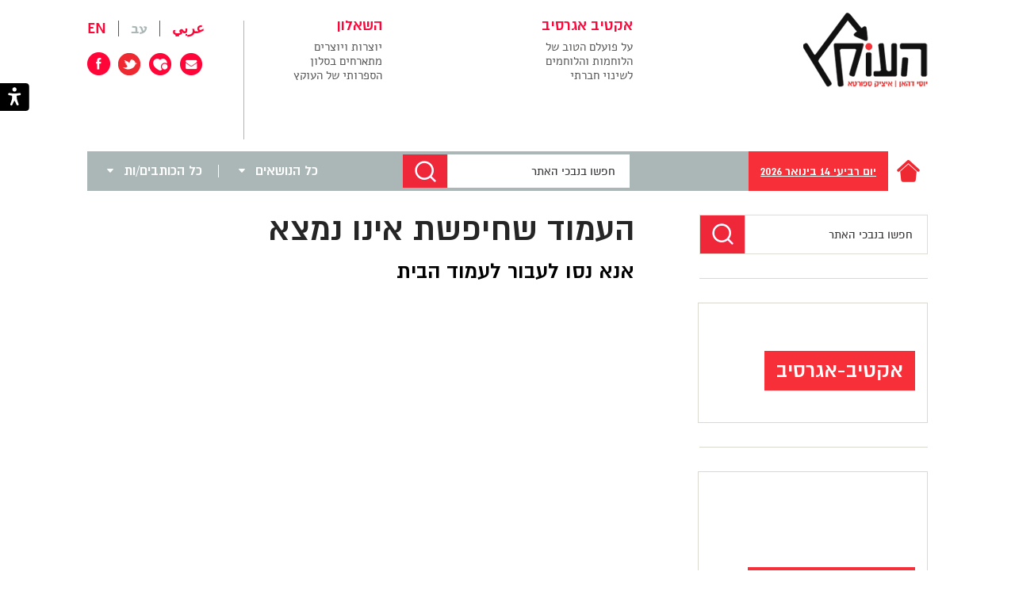

--- FILE ---
content_type: text/html; charset=UTF-8
request_url: https://www.haokets.org/term/%D7%90%D7%9D-%D7%A6%D7%93%D7%A7-%D7%90%D7%96-%D7%9C%D7%9B%D7%95%D7%9C%D7%9D/
body_size: 28876
content:
<!DOCTYPE html>
<html dir="rtl" lang="he-IL">

<head><meta charset="UTF-8" /><script>if(navigator.userAgent.match(/MSIE|Internet Explorer/i)||navigator.userAgent.match(/Trident\/7\..*?rv:11/i)){var href=document.location.href;if(!href.match(/[?&]noclsop/)){if(href.indexOf("?")==-1){if(href.indexOf("#")==-1){document.location.href=href+"?noclsop=1"}else{document.location.href=href.replace("#","?noclsop=1#")}}else{if(href.indexOf("#")==-1){document.location.href=href+"&noclsop=1"}else{document.location.href=href.replace("#","&noclsop=1#")}}}}</script><script>(()=>{class RocketLazyLoadScripts{constructor(){this.v="1.2.5.1",this.triggerEvents=["keydown","mousedown","mousemove","touchmove","touchstart","touchend","wheel"],this.userEventHandler=this.t.bind(this),this.touchStartHandler=this.i.bind(this),this.touchMoveHandler=this.o.bind(this),this.touchEndHandler=this.h.bind(this),this.clickHandler=this.u.bind(this),this.interceptedClicks=[],this.interceptedClickListeners=[],this.l(this),window.addEventListener("pageshow",(t=>{this.persisted=t.persisted,this.everythingLoaded&&this.m()})),document.addEventListener("DOMContentLoaded",(()=>{this.p()})),this.delayedScripts={normal:[],async:[],defer:[]},this.trash=[],this.allJQueries=[]}k(t){document.hidden?t.t():(this.triggerEvents.forEach((e=>window.addEventListener(e,t.userEventHandler,{passive:!0}))),window.addEventListener("touchstart",t.touchStartHandler,{passive:!0}),window.addEventListener("mousedown",t.touchStartHandler),document.addEventListener("visibilitychange",t.userEventHandler))}_(){this.triggerEvents.forEach((t=>window.removeEventListener(t,this.userEventHandler,{passive:!0}))),document.removeEventListener("visibilitychange",this.userEventHandler)}i(t){"HTML"!==t.target.tagName&&(window.addEventListener("touchend",this.touchEndHandler),window.addEventListener("mouseup",this.touchEndHandler),window.addEventListener("touchmove",this.touchMoveHandler,{passive:!0}),window.addEventListener("mousemove",this.touchMoveHandler),t.target.addEventListener("click",this.clickHandler),this.L(t.target,!0),this.M(t.target,"onclick","rocket-onclick"),this.C())}o(t){window.removeEventListener("touchend",this.touchEndHandler),window.removeEventListener("mouseup",this.touchEndHandler),window.removeEventListener("touchmove",this.touchMoveHandler,{passive:!0}),window.removeEventListener("mousemove",this.touchMoveHandler),t.target.removeEventListener("click",this.clickHandler),this.L(t.target,!1),this.M(t.target,"rocket-onclick","onclick"),this.O()}h(){window.removeEventListener("touchend",this.touchEndHandler),window.removeEventListener("mouseup",this.touchEndHandler),window.removeEventListener("touchmove",this.touchMoveHandler,{passive:!0}),window.removeEventListener("mousemove",this.touchMoveHandler)}u(t){t.target.removeEventListener("click",this.clickHandler),this.L(t.target,!1),this.M(t.target,"rocket-onclick","onclick"),this.interceptedClicks.push(t),t.preventDefault(),t.stopPropagation(),t.stopImmediatePropagation(),this.O()}D(){window.removeEventListener("touchstart",this.touchStartHandler,{passive:!0}),window.removeEventListener("mousedown",this.touchStartHandler),this.interceptedClicks.forEach((t=>{t.target.dispatchEvent(new MouseEvent("click",{view:t.view,bubbles:!0,cancelable:!0}))}))}l(t){EventTarget.prototype.addEventListenerBase=EventTarget.prototype.addEventListener,EventTarget.prototype.addEventListener=function(e,i,o){"click"!==e||t.windowLoaded||i===t.clickHandler||t.interceptedClickListeners.push({target:this,func:i,options:o}),(this||window).addEventListenerBase(e,i,o)}}L(t,e){this.interceptedClickListeners.forEach((i=>{i.target===t&&(e?t.removeEventListener("click",i.func,i.options):t.addEventListener("click",i.func,i.options))})),t.parentNode!==document.documentElement&&this.L(t.parentNode,e)}S(){return new Promise((t=>{this.T?this.O=t:t()}))}C(){this.T=!0}O(){this.T=!1}M(t,e,i){t.hasAttribute&&t.hasAttribute(e)&&(event.target.setAttribute(i,event.target.getAttribute(e)),event.target.removeAttribute(e))}t(){this._(this),"loading"===document.readyState?document.addEventListener("DOMContentLoaded",this.R.bind(this)):this.R()}p(){let t=[];document.querySelectorAll("script[type=rocketlazyloadscript][data-rocket-src]").forEach((e=>{let i=e.getAttribute("data-rocket-src");if(i&&0!==i.indexOf("data:")){0===i.indexOf("//")&&(i=location.protocol+i);try{const o=new URL(i).origin;o!==location.origin&&t.push({src:o,crossOrigin:e.crossOrigin||"module"===e.getAttribute("data-rocket-type")})}catch(t){}}})),t=[...new Map(t.map((t=>[JSON.stringify(t),t]))).values()],this.j(t,"preconnect")}async R(){this.lastBreath=Date.now(),this.P(this),this.F(this),this.q(),this.A(),this.I(),await this.U(this.delayedScripts.normal),await this.U(this.delayedScripts.defer),await this.U(this.delayedScripts.async);try{await this.W(),await this.H(this),await this.J()}catch(t){console.error(t)}window.dispatchEvent(new Event("rocket-allScriptsLoaded")),this.everythingLoaded=!0,this.S().then((()=>{this.D()})),this.N()}A(){document.querySelectorAll("script[type=rocketlazyloadscript]").forEach((t=>{t.hasAttribute("data-rocket-src")?t.hasAttribute("async")&&!1!==t.async?this.delayedScripts.async.push(t):t.hasAttribute("defer")&&!1!==t.defer||"module"===t.getAttribute("data-rocket-type")?this.delayedScripts.defer.push(t):this.delayedScripts.normal.push(t):this.delayedScripts.normal.push(t)}))}async B(t){if(await this.G(),!0!==t.noModule||!("noModule"in HTMLScriptElement.prototype))return new Promise((e=>{let i;function o(){(i||t).setAttribute("data-rocket-status","executed"),e()}try{if(navigator.userAgent.indexOf("Firefox/")>0||""===navigator.vendor)i=document.createElement("script"),[...t.attributes].forEach((t=>{let e=t.nodeName;"type"!==e&&("data-rocket-type"===e&&(e="type"),"data-rocket-src"===e&&(e="src"),i.setAttribute(e,t.nodeValue))})),t.text&&(i.text=t.text),i.hasAttribute("src")?(i.addEventListener("load",o),i.addEventListener("error",(function(){i.setAttribute("data-rocket-status","failed"),e()})),setTimeout((()=>{i.isConnected||e()}),1)):(i.text=t.text,o()),t.parentNode.replaceChild(i,t);else{const i=t.getAttribute("data-rocket-type"),n=t.getAttribute("data-rocket-src");i?(t.type=i,t.removeAttribute("data-rocket-type")):t.removeAttribute("type"),t.addEventListener("load",o),t.addEventListener("error",(function(){t.setAttribute("data-rocket-status","failed"),e()})),n?(t.removeAttribute("data-rocket-src"),t.src=n):t.src="data:text/javascript;base64,"+window.btoa(unescape(encodeURIComponent(t.text)))}}catch(i){t.setAttribute("data-rocket-status","failed"),e()}}));t.setAttribute("data-rocket-status","skipped")}async U(t){const e=t.shift();return e&&e.isConnected?(await this.B(e),this.U(t)):Promise.resolve()}I(){this.j([...this.delayedScripts.normal,...this.delayedScripts.defer,...this.delayedScripts.async],"preload")}j(t,e){var i=document.createDocumentFragment();t.forEach((t=>{const o=t.getAttribute&&t.getAttribute("data-rocket-src")||t.src;if(o){const n=document.createElement("link");n.href=o,n.rel=e,"preconnect"!==e&&(n.as="script"),t.getAttribute&&"module"===t.getAttribute("data-rocket-type")&&(n.crossOrigin=!0),t.crossOrigin&&(n.crossOrigin=t.crossOrigin),t.integrity&&(n.integrity=t.integrity),i.appendChild(n),this.trash.push(n)}})),document.head.appendChild(i)}P(t){let e={};function i(i,o){return e[o].eventsToRewrite.indexOf(i)>=0&&!t.everythingLoaded?"rocket-"+i:i}function o(t,o){!function(t){e[t]||(e[t]={originalFunctions:{add:t.addEventListener,remove:t.removeEventListener},eventsToRewrite:[]},t.addEventListener=function(){arguments[0]=i(arguments[0],t),e[t].originalFunctions.add.apply(t,arguments)},t.removeEventListener=function(){arguments[0]=i(arguments[0],t),e[t].originalFunctions.remove.apply(t,arguments)})}(t),e[t].eventsToRewrite.push(o)}function n(e,i){let o=e[i];e[i]=null,Object.defineProperty(e,i,{get:()=>o||function(){},set(n){t.everythingLoaded?o=n:e["rocket"+i]=o=n}})}o(document,"DOMContentLoaded"),o(window,"DOMContentLoaded"),o(window,"load"),o(window,"pageshow"),o(document,"readystatechange"),n(document,"onreadystatechange"),n(window,"onload"),n(window,"onpageshow")}F(t){let e;function i(e){return t.everythingLoaded?e:e.split(" ").map((t=>"load"===t||0===t.indexOf("load.")?"rocket-jquery-load":t)).join(" ")}function o(o){if(o&&o.fn&&!t.allJQueries.includes(o)){o.fn.ready=o.fn.init.prototype.ready=function(e){return t.domReadyFired?e.bind(document)(o):document.addEventListener("rocket-DOMContentLoaded",(()=>e.bind(document)(o))),o([])};const e=o.fn.on;o.fn.on=o.fn.init.prototype.on=function(){return this[0]===window&&("string"==typeof arguments[0]||arguments[0]instanceof String?arguments[0]=i(arguments[0]):"object"==typeof arguments[0]&&Object.keys(arguments[0]).forEach((t=>{const e=arguments[0][t];delete arguments[0][t],arguments[0][i(t)]=e}))),e.apply(this,arguments),this},t.allJQueries.push(o)}e=o}o(window.jQuery),Object.defineProperty(window,"jQuery",{get:()=>e,set(t){o(t)}})}async H(t){const e=document.querySelector("script[data-webpack]");e&&(await async function(){return new Promise((t=>{e.addEventListener("load",t),e.addEventListener("error",t)}))}(),await t.K(),await t.H(t))}async W(){this.domReadyFired=!0,await this.G(),document.dispatchEvent(new Event("rocket-readystatechange")),await this.G(),document.rocketonreadystatechange&&document.rocketonreadystatechange(),await this.G(),document.dispatchEvent(new Event("rocket-DOMContentLoaded")),await this.G(),window.dispatchEvent(new Event("rocket-DOMContentLoaded"))}async J(){await this.G(),document.dispatchEvent(new Event("rocket-readystatechange")),await this.G(),document.rocketonreadystatechange&&document.rocketonreadystatechange(),await this.G(),window.dispatchEvent(new Event("rocket-load")),await this.G(),window.rocketonload&&window.rocketonload(),await this.G(),this.allJQueries.forEach((t=>t(window).trigger("rocket-jquery-load"))),await this.G();const t=new Event("rocket-pageshow");t.persisted=this.persisted,window.dispatchEvent(t),await this.G(),window.rocketonpageshow&&window.rocketonpageshow({persisted:this.persisted}),this.windowLoaded=!0}m(){document.onreadystatechange&&document.onreadystatechange(),window.onload&&window.onload(),window.onpageshow&&window.onpageshow({persisted:this.persisted})}q(){const t=new Map;document.write=document.writeln=function(e){const i=document.currentScript;i||console.error("WPRocket unable to document.write this: "+e);const o=document.createRange(),n=i.parentElement;let s=t.get(i);void 0===s&&(s=i.nextSibling,t.set(i,s));const c=document.createDocumentFragment();o.setStart(c,0),c.appendChild(o.createContextualFragment(e)),n.insertBefore(c,s)}}async G(){Date.now()-this.lastBreath>45&&(await this.K(),this.lastBreath=Date.now())}async K(){return document.hidden?new Promise((t=>setTimeout(t))):new Promise((t=>requestAnimationFrame(t)))}N(){this.trash.forEach((t=>t.remove()))}static run(){const t=new RocketLazyLoadScripts;t.k(t)}}RocketLazyLoadScripts.run()})();</script>

<!-- <meta name="viewport" content="width=device-width" /> -->
<meta name="viewport" content="width=375" />


<title>אם צדק אז לכולם - העוקץ</title>
 
<link data-minify="1" rel="stylesheet" type="text/css" media="all" href="https://www.haokets.org/wp-content/cache/min/1/wp-content/themes/schwan/css/style_49.css?ver=1765878166" />

<link data-minify="1" rel="stylesheet" href="https://www.haokets.org/wp-content/cache/min/1/releases/v5.7.2/css/all.css?ver=1765878166" crossorigin="anonymous">


<link rel="shortcut icon" href="https://www.haokets.org/favicon.ico">

<style type="text/css">
	.sprite {background-image:url('https://www.haokets.org/wp-content/themes/schwan/img/sprites/sprites20.png');}
	
</style>
<!--[if lt IE 9]>
<script src="https://www.haokets.org/wp-content/themes/schwan//js/html5.js" type="text/javascript"></script>
<![endif]-->
<!--[if IE 8]>
<link rel="stylesheet" type="text/css" media="all" href="https://www.haokets.org/wp-content/themes/schwan/css_additional/ie8.css" />
<script src="https://www.haokets.org/wp-content/themes/schwan/ie8.js" type="text/javascript"></script>
<![endif]-->

<!--[if IE 9]>
<link rel="stylesheet" type="text/css" media="all" href="https://www.haokets.org/wp-content/themes/schwan/css_additional/ie9.css" />
<script src="https://www.haokets.org/wp-content/themes/schwan/ie9.js" type="text/javascript"></script>
<![endif]-->

<script type="rocketlazyloadscript" data-rocket-type="text/javascript">
	schIsHP=false;
	
	schSlug1='';
	schSlug2='';
	schSlug3='';
	schLang='he-IL';
	schIsSearch=false;
	schBaseUrl='https://www.haokets.org';	
</script>

<meta name='robots' content='index, follow, max-image-preview:large, max-snippet:-1, max-video-preview:-1' />

	<!-- This site is optimized with the Yoast SEO plugin v26.6 - https://yoast.com/wordpress/plugins/seo/ -->
	<link rel="canonical" href="https://www.haokets.org/term/אם-צדק-אז-לכולם/" />
	<meta property="og:locale" content="he_IL" />
	<meta property="og:type" content="article" />
	<meta property="og:title" content="אם צדק אז לכולם - העוקץ" />
	<meta property="og:url" content="https://www.haokets.org/term/אם-צדק-אז-לכולם/" />
	<meta property="og:site_name" content="העוקץ" />
	<script type="application/ld+json" class="yoast-schema-graph">{"@context":"https://schema.org","@graph":[{"@type":"CollectionPage","@id":"https://www.haokets.org/term/%d7%90%d7%9d-%d7%a6%d7%93%d7%a7-%d7%90%d7%96-%d7%9c%d7%9b%d7%95%d7%9c%d7%9d/","url":"https://www.haokets.org/term/%d7%90%d7%9d-%d7%a6%d7%93%d7%a7-%d7%90%d7%96-%d7%9c%d7%9b%d7%95%d7%9c%d7%9d/","name":"אם צדק אז לכולם - העוקץ","isPartOf":{"@id":"https://www.haokets.org/#website"},"breadcrumb":{"@id":"https://www.haokets.org/term/%d7%90%d7%9d-%d7%a6%d7%93%d7%a7-%d7%90%d7%96-%d7%9c%d7%9b%d7%95%d7%9c%d7%9d/#breadcrumb"},"inLanguage":"he-IL"},{"@type":"BreadcrumbList","@id":"https://www.haokets.org/term/%d7%90%d7%9d-%d7%a6%d7%93%d7%a7-%d7%90%d7%96-%d7%9c%d7%9b%d7%95%d7%9c%d7%9d/#breadcrumb","itemListElement":[{"@type":"ListItem","position":1,"name":"דף הבית","item":"https://www.haokets.org/"},{"@type":"ListItem","position":2,"name":"אם צדק אז לכולם"}]},{"@type":"WebSite","@id":"https://www.haokets.org/#website","url":"https://www.haokets.org/","name":"העוקץ","description":"במה ביקורתית בנושאי כלכלה, חברה, פוליטיקה, תקשורת, תרבות ועוד","potentialAction":[{"@type":"SearchAction","target":{"@type":"EntryPoint","urlTemplate":"https://www.haokets.org/?s={search_term_string}"},"query-input":{"@type":"PropertyValueSpecification","valueRequired":true,"valueName":"search_term_string"}}],"inLanguage":"he-IL"}]}</script>
	<!-- / Yoast SEO plugin. -->



<link rel="alternate" type="application/rss+xml" title="העוקץ &laquo; פיד מונח אם צדק אז לכולם" href="https://www.haokets.org/term/%d7%90%d7%9d-%d7%a6%d7%93%d7%a7-%d7%90%d7%96-%d7%9c%d7%9b%d7%95%d7%9c%d7%9d/feed/" />
<style id='wp-img-auto-sizes-contain-inline-css' type='text/css'>
img:is([sizes=auto i],[sizes^="auto," i]){contain-intrinsic-size:3000px 1500px}
/*# sourceURL=wp-img-auto-sizes-contain-inline-css */
</style>
<style id='wp-emoji-styles-inline-css' type='text/css'>

	img.wp-smiley, img.emoji {
		display: inline !important;
		border: none !important;
		box-shadow: none !important;
		height: 1em !important;
		width: 1em !important;
		margin: 0 0.07em !important;
		vertical-align: -0.1em !important;
		background: none !important;
		padding: 0 !important;
	}
/*# sourceURL=wp-emoji-styles-inline-css */
</style>
<style id='wp-block-library-inline-css' type='text/css'>
:root{--wp-block-synced-color:#7a00df;--wp-block-synced-color--rgb:122,0,223;--wp-bound-block-color:var(--wp-block-synced-color);--wp-editor-canvas-background:#ddd;--wp-admin-theme-color:#007cba;--wp-admin-theme-color--rgb:0,124,186;--wp-admin-theme-color-darker-10:#006ba1;--wp-admin-theme-color-darker-10--rgb:0,107,160.5;--wp-admin-theme-color-darker-20:#005a87;--wp-admin-theme-color-darker-20--rgb:0,90,135;--wp-admin-border-width-focus:2px}@media (min-resolution:192dpi){:root{--wp-admin-border-width-focus:1.5px}}.wp-element-button{cursor:pointer}:root .has-very-light-gray-background-color{background-color:#eee}:root .has-very-dark-gray-background-color{background-color:#313131}:root .has-very-light-gray-color{color:#eee}:root .has-very-dark-gray-color{color:#313131}:root .has-vivid-green-cyan-to-vivid-cyan-blue-gradient-background{background:linear-gradient(135deg,#00d084,#0693e3)}:root .has-purple-crush-gradient-background{background:linear-gradient(135deg,#34e2e4,#4721fb 50%,#ab1dfe)}:root .has-hazy-dawn-gradient-background{background:linear-gradient(135deg,#faaca8,#dad0ec)}:root .has-subdued-olive-gradient-background{background:linear-gradient(135deg,#fafae1,#67a671)}:root .has-atomic-cream-gradient-background{background:linear-gradient(135deg,#fdd79a,#004a59)}:root .has-nightshade-gradient-background{background:linear-gradient(135deg,#330968,#31cdcf)}:root .has-midnight-gradient-background{background:linear-gradient(135deg,#020381,#2874fc)}:root{--wp--preset--font-size--normal:16px;--wp--preset--font-size--huge:42px}.has-regular-font-size{font-size:1em}.has-larger-font-size{font-size:2.625em}.has-normal-font-size{font-size:var(--wp--preset--font-size--normal)}.has-huge-font-size{font-size:var(--wp--preset--font-size--huge)}.has-text-align-center{text-align:center}.has-text-align-left{text-align:left}.has-text-align-right{text-align:right}.has-fit-text{white-space:nowrap!important}#end-resizable-editor-section{display:none}.aligncenter{clear:both}.items-justified-left{justify-content:flex-start}.items-justified-center{justify-content:center}.items-justified-right{justify-content:flex-end}.items-justified-space-between{justify-content:space-between}.screen-reader-text{border:0;clip-path:inset(50%);height:1px;margin:-1px;overflow:hidden;padding:0;position:absolute;width:1px;word-wrap:normal!important}.screen-reader-text:focus{background-color:#ddd;clip-path:none;color:#444;display:block;font-size:1em;height:auto;left:5px;line-height:normal;padding:15px 23px 14px;text-decoration:none;top:5px;width:auto;z-index:100000}html :where(.has-border-color){border-style:solid}html :where([style*=border-top-color]){border-top-style:solid}html :where([style*=border-right-color]){border-right-style:solid}html :where([style*=border-bottom-color]){border-bottom-style:solid}html :where([style*=border-left-color]){border-left-style:solid}html :where([style*=border-width]){border-style:solid}html :where([style*=border-top-width]){border-top-style:solid}html :where([style*=border-right-width]){border-right-style:solid}html :where([style*=border-bottom-width]){border-bottom-style:solid}html :where([style*=border-left-width]){border-left-style:solid}html :where(img[class*=wp-image-]){height:auto;max-width:100%}:where(figure){margin:0 0 1em}html :where(.is-position-sticky){--wp-admin--admin-bar--position-offset:var(--wp-admin--admin-bar--height,0px)}@media screen and (max-width:600px){html :where(.is-position-sticky){--wp-admin--admin-bar--position-offset:0px}}

/*# sourceURL=wp-block-library-inline-css */
</style><style id='global-styles-inline-css' type='text/css'>
:root{--wp--preset--aspect-ratio--square: 1;--wp--preset--aspect-ratio--4-3: 4/3;--wp--preset--aspect-ratio--3-4: 3/4;--wp--preset--aspect-ratio--3-2: 3/2;--wp--preset--aspect-ratio--2-3: 2/3;--wp--preset--aspect-ratio--16-9: 16/9;--wp--preset--aspect-ratio--9-16: 9/16;--wp--preset--color--black: #000000;--wp--preset--color--cyan-bluish-gray: #abb8c3;--wp--preset--color--white: #ffffff;--wp--preset--color--pale-pink: #f78da7;--wp--preset--color--vivid-red: #cf2e2e;--wp--preset--color--luminous-vivid-orange: #ff6900;--wp--preset--color--luminous-vivid-amber: #fcb900;--wp--preset--color--light-green-cyan: #7bdcb5;--wp--preset--color--vivid-green-cyan: #00d084;--wp--preset--color--pale-cyan-blue: #8ed1fc;--wp--preset--color--vivid-cyan-blue: #0693e3;--wp--preset--color--vivid-purple: #9b51e0;--wp--preset--gradient--vivid-cyan-blue-to-vivid-purple: linear-gradient(135deg,rgb(6,147,227) 0%,rgb(155,81,224) 100%);--wp--preset--gradient--light-green-cyan-to-vivid-green-cyan: linear-gradient(135deg,rgb(122,220,180) 0%,rgb(0,208,130) 100%);--wp--preset--gradient--luminous-vivid-amber-to-luminous-vivid-orange: linear-gradient(135deg,rgb(252,185,0) 0%,rgb(255,105,0) 100%);--wp--preset--gradient--luminous-vivid-orange-to-vivid-red: linear-gradient(135deg,rgb(255,105,0) 0%,rgb(207,46,46) 100%);--wp--preset--gradient--very-light-gray-to-cyan-bluish-gray: linear-gradient(135deg,rgb(238,238,238) 0%,rgb(169,184,195) 100%);--wp--preset--gradient--cool-to-warm-spectrum: linear-gradient(135deg,rgb(74,234,220) 0%,rgb(151,120,209) 20%,rgb(207,42,186) 40%,rgb(238,44,130) 60%,rgb(251,105,98) 80%,rgb(254,248,76) 100%);--wp--preset--gradient--blush-light-purple: linear-gradient(135deg,rgb(255,206,236) 0%,rgb(152,150,240) 100%);--wp--preset--gradient--blush-bordeaux: linear-gradient(135deg,rgb(254,205,165) 0%,rgb(254,45,45) 50%,rgb(107,0,62) 100%);--wp--preset--gradient--luminous-dusk: linear-gradient(135deg,rgb(255,203,112) 0%,rgb(199,81,192) 50%,rgb(65,88,208) 100%);--wp--preset--gradient--pale-ocean: linear-gradient(135deg,rgb(255,245,203) 0%,rgb(182,227,212) 50%,rgb(51,167,181) 100%);--wp--preset--gradient--electric-grass: linear-gradient(135deg,rgb(202,248,128) 0%,rgb(113,206,126) 100%);--wp--preset--gradient--midnight: linear-gradient(135deg,rgb(2,3,129) 0%,rgb(40,116,252) 100%);--wp--preset--font-size--small: 13px;--wp--preset--font-size--medium: 20px;--wp--preset--font-size--large: 36px;--wp--preset--font-size--x-large: 42px;--wp--preset--spacing--20: 0.44rem;--wp--preset--spacing--30: 0.67rem;--wp--preset--spacing--40: 1rem;--wp--preset--spacing--50: 1.5rem;--wp--preset--spacing--60: 2.25rem;--wp--preset--spacing--70: 3.38rem;--wp--preset--spacing--80: 5.06rem;--wp--preset--shadow--natural: 6px 6px 9px rgba(0, 0, 0, 0.2);--wp--preset--shadow--deep: 12px 12px 50px rgba(0, 0, 0, 0.4);--wp--preset--shadow--sharp: 6px 6px 0px rgba(0, 0, 0, 0.2);--wp--preset--shadow--outlined: 6px 6px 0px -3px rgb(255, 255, 255), 6px 6px rgb(0, 0, 0);--wp--preset--shadow--crisp: 6px 6px 0px rgb(0, 0, 0);}:where(.is-layout-flex){gap: 0.5em;}:where(.is-layout-grid){gap: 0.5em;}body .is-layout-flex{display: flex;}.is-layout-flex{flex-wrap: wrap;align-items: center;}.is-layout-flex > :is(*, div){margin: 0;}body .is-layout-grid{display: grid;}.is-layout-grid > :is(*, div){margin: 0;}:where(.wp-block-columns.is-layout-flex){gap: 2em;}:where(.wp-block-columns.is-layout-grid){gap: 2em;}:where(.wp-block-post-template.is-layout-flex){gap: 1.25em;}:where(.wp-block-post-template.is-layout-grid){gap: 1.25em;}.has-black-color{color: var(--wp--preset--color--black) !important;}.has-cyan-bluish-gray-color{color: var(--wp--preset--color--cyan-bluish-gray) !important;}.has-white-color{color: var(--wp--preset--color--white) !important;}.has-pale-pink-color{color: var(--wp--preset--color--pale-pink) !important;}.has-vivid-red-color{color: var(--wp--preset--color--vivid-red) !important;}.has-luminous-vivid-orange-color{color: var(--wp--preset--color--luminous-vivid-orange) !important;}.has-luminous-vivid-amber-color{color: var(--wp--preset--color--luminous-vivid-amber) !important;}.has-light-green-cyan-color{color: var(--wp--preset--color--light-green-cyan) !important;}.has-vivid-green-cyan-color{color: var(--wp--preset--color--vivid-green-cyan) !important;}.has-pale-cyan-blue-color{color: var(--wp--preset--color--pale-cyan-blue) !important;}.has-vivid-cyan-blue-color{color: var(--wp--preset--color--vivid-cyan-blue) !important;}.has-vivid-purple-color{color: var(--wp--preset--color--vivid-purple) !important;}.has-black-background-color{background-color: var(--wp--preset--color--black) !important;}.has-cyan-bluish-gray-background-color{background-color: var(--wp--preset--color--cyan-bluish-gray) !important;}.has-white-background-color{background-color: var(--wp--preset--color--white) !important;}.has-pale-pink-background-color{background-color: var(--wp--preset--color--pale-pink) !important;}.has-vivid-red-background-color{background-color: var(--wp--preset--color--vivid-red) !important;}.has-luminous-vivid-orange-background-color{background-color: var(--wp--preset--color--luminous-vivid-orange) !important;}.has-luminous-vivid-amber-background-color{background-color: var(--wp--preset--color--luminous-vivid-amber) !important;}.has-light-green-cyan-background-color{background-color: var(--wp--preset--color--light-green-cyan) !important;}.has-vivid-green-cyan-background-color{background-color: var(--wp--preset--color--vivid-green-cyan) !important;}.has-pale-cyan-blue-background-color{background-color: var(--wp--preset--color--pale-cyan-blue) !important;}.has-vivid-cyan-blue-background-color{background-color: var(--wp--preset--color--vivid-cyan-blue) !important;}.has-vivid-purple-background-color{background-color: var(--wp--preset--color--vivid-purple) !important;}.has-black-border-color{border-color: var(--wp--preset--color--black) !important;}.has-cyan-bluish-gray-border-color{border-color: var(--wp--preset--color--cyan-bluish-gray) !important;}.has-white-border-color{border-color: var(--wp--preset--color--white) !important;}.has-pale-pink-border-color{border-color: var(--wp--preset--color--pale-pink) !important;}.has-vivid-red-border-color{border-color: var(--wp--preset--color--vivid-red) !important;}.has-luminous-vivid-orange-border-color{border-color: var(--wp--preset--color--luminous-vivid-orange) !important;}.has-luminous-vivid-amber-border-color{border-color: var(--wp--preset--color--luminous-vivid-amber) !important;}.has-light-green-cyan-border-color{border-color: var(--wp--preset--color--light-green-cyan) !important;}.has-vivid-green-cyan-border-color{border-color: var(--wp--preset--color--vivid-green-cyan) !important;}.has-pale-cyan-blue-border-color{border-color: var(--wp--preset--color--pale-cyan-blue) !important;}.has-vivid-cyan-blue-border-color{border-color: var(--wp--preset--color--vivid-cyan-blue) !important;}.has-vivid-purple-border-color{border-color: var(--wp--preset--color--vivid-purple) !important;}.has-vivid-cyan-blue-to-vivid-purple-gradient-background{background: var(--wp--preset--gradient--vivid-cyan-blue-to-vivid-purple) !important;}.has-light-green-cyan-to-vivid-green-cyan-gradient-background{background: var(--wp--preset--gradient--light-green-cyan-to-vivid-green-cyan) !important;}.has-luminous-vivid-amber-to-luminous-vivid-orange-gradient-background{background: var(--wp--preset--gradient--luminous-vivid-amber-to-luminous-vivid-orange) !important;}.has-luminous-vivid-orange-to-vivid-red-gradient-background{background: var(--wp--preset--gradient--luminous-vivid-orange-to-vivid-red) !important;}.has-very-light-gray-to-cyan-bluish-gray-gradient-background{background: var(--wp--preset--gradient--very-light-gray-to-cyan-bluish-gray) !important;}.has-cool-to-warm-spectrum-gradient-background{background: var(--wp--preset--gradient--cool-to-warm-spectrum) !important;}.has-blush-light-purple-gradient-background{background: var(--wp--preset--gradient--blush-light-purple) !important;}.has-blush-bordeaux-gradient-background{background: var(--wp--preset--gradient--blush-bordeaux) !important;}.has-luminous-dusk-gradient-background{background: var(--wp--preset--gradient--luminous-dusk) !important;}.has-pale-ocean-gradient-background{background: var(--wp--preset--gradient--pale-ocean) !important;}.has-electric-grass-gradient-background{background: var(--wp--preset--gradient--electric-grass) !important;}.has-midnight-gradient-background{background: var(--wp--preset--gradient--midnight) !important;}.has-small-font-size{font-size: var(--wp--preset--font-size--small) !important;}.has-medium-font-size{font-size: var(--wp--preset--font-size--medium) !important;}.has-large-font-size{font-size: var(--wp--preset--font-size--large) !important;}.has-x-large-font-size{font-size: var(--wp--preset--font-size--x-large) !important;}
/*# sourceURL=global-styles-inline-css */
</style>

<style id='classic-theme-styles-inline-css' type='text/css'>
/*! This file is auto-generated */
.wp-block-button__link{color:#fff;background-color:#32373c;border-radius:9999px;box-shadow:none;text-decoration:none;padding:calc(.667em + 2px) calc(1.333em + 2px);font-size:1.125em}.wp-block-file__button{background:#32373c;color:#fff;text-decoration:none}
/*# sourceURL=/wp-includes/css/classic-themes.min.css */
</style>
<link data-minify="1" rel='stylesheet' id='khac_plugin-front-css' href='https://www.haokets.org/wp-content/cache/min/1/wp-content/plugins/wp-kh-accessibility/assets/css/rsvp_accessibility.css?ver=1765878166' type='text/css' media='all' />
<script type="rocketlazyloadscript" data-rocket-type="text/javascript" data-rocket-src="https://www.haokets.org/wp-includes/js/jquery/jquery.min.js?ver=3.7.1" id="jquery-core-js" defer></script>
<script type="rocketlazyloadscript" data-rocket-type="text/javascript" data-rocket-src="https://www.haokets.org/wp-includes/js/jquery/jquery-migrate.min.js?ver=3.4.1" id="jquery-migrate-js" defer></script>
<link rel="https://api.w.org/" href="https://www.haokets.org/wp-json/" /><meta name="generator" content="WordPress 6.9" />
<noscript><style id="rocket-lazyload-nojs-css">.rll-youtube-player, [data-lazy-src]{display:none !important;}</style></noscript><script type="rocketlazyloadscript">
  (function(i,s,o,g,r,a,m){i['GoogleAnalyticsObject']=r;i[r]=i[r]||function(){
  (i[r].q=i[r].q||[]).push(arguments)},i[r].l=1*new Date();a=s.createElement(o),
  m=s.getElementsByTagName(o)[0];a.async=1;a.src=g;m.parentNode.insertBefore(a,m)
  })(window,document,'script','//www.google-analytics.com/analytics.js','ga');

  ga('create', 'UA-9099437-1', 'auto');
  ga('send', 'pageview');

</script>

<!-- Facebook Pixel Code -->
<script type="rocketlazyloadscript">
!function(f,b,e,v,n,t,s)
{if(f.fbq)return;n=f.fbq=function(){n.callMethod?
n.callMethod.apply(n,arguments):n.queue.push(arguments)};
if(!f._fbq)f._fbq=n;n.push=n;n.loaded=!0;n.version='2.0';
n.queue=[];t=b.createElement(e);t.async=!0;
t.src=v;s=b.getElementsByTagName(e)[0];
s.parentNode.insertBefore(t,s)}(window,document,'script',
'https://connect.facebook.net/en_US/fbevents.js');
 fbq('init', '1333874606735262'); 
fbq('track', 'PageView');
</script>
<noscript>
 <img height="1" width="1" 
src="https://www.facebook.com/tr?id=1333874606735262&ev=PageView
&noscript=1"/>
</noscript>
<!-- End Facebook Pixel Code -->


</head>

<body class="rtl archive tax-term term-2803 wp-theme-schwan">
 <div class="khac-access-wrap"><button id="accessmenu" accesskey="0" title="Press to open accessiblity menu"  class="toggle-access-mode"> <i class="acc-accessbility-desktop" aria-hidden="true"><svg width="37px" height="35px" viewBox="0 0 37 35" version="1.1" xmlns="http://www.w3.org/2000/svg" xmlns:xlink="http://www.w3.org/1999/xlink">
                                                           
                                                            <g id="Symbols" stroke="none" stroke-width="1" fill="none" fill-rule="evenodd">
                                                                <g id="header-big-header" transform="translate(0.000000, -8.000000)" fill="#FFFFFF">
                                                                    <g id="header/big-header">
                                                                        <g id="Group-11">
                                                                            <path d="M0,11.9978926 C0,9.78991749 1.79740654,8 4.00285246,8 L36.75,8 L36.75,43 L4.00285246,43 C1.79213809,43 0,41.2162267 0,39.0021074 L0,11.9978926 Z M18.4792073,13.25 C17.0090176,13.25 15.8233807,14.4830623 15.8233807,15.9058266 C15.8233807,17.3760163 17.0090176,18.5616531 18.4792073,18.5616531 C19.949397,18.5616531 21.1350338,17.3760163 21.1350338,15.9058266 C21.1350338,14.4356369 19.949397,13.25 18.4792073,13.25 Z M15.8233807,35.3438782 L18.0525028,30.5671881 C18.2882068,30.0621081 18.6716323,30.0542598 18.9090006,30.5494592 L21.2298848,35.3913037 C21.4195867,35.9129839 21.9412669,36.1975368 22.4629471,36.1975368 C22.652649,36.1975368 22.8423509,36.1501113 23.0320528,36.0552603 C23.6960094,35.723282 24.0279878,34.917049 23.6960094,34.2056668 C23.6960094,34.2056668 22.184787,30.4244145 21.7105323,28.2428426 C21.5208304,27.4840351 21.4259795,25.4447397 21.378554,24.4962302 C21.3311285,24.1642519 21.5682559,23.879699 21.8528087,23.7848481 L25.4917847,23.1272842 C26.2031668,22.9375823 26.6299961,22.1313492 26.4402942,21.4199671 C26.2505923,20.708585 25.4443592,20.2817557 24.7329771,20.4714576 C24.7329771,20.4714576 20.3762262,21.1290215 18.4792073,21.1290215 C16.5821883,21.1290215 12.3202884,20.5188831 12.3202884,20.5188831 C11.6089063,20.3291812 10.8026732,20.6611595 10.5655458,21.3725416 C10.3284185,22.0839238 10.7552477,22.8901568 11.5140553,23.1272842 L15.2004568,23.7374226 C15.4850096,23.8322735 15.6747115,24.1168264 15.6747115,24.4488047 C15.627286,25.3973142 15.5324351,27.4366096 15.3427332,28.1954172 C14.8684785,30.376989 13.3572561,34.1582414 13.3572561,34.1582414 C13.0252777,34.8696235 13.3098306,35.6758565 14.0212127,36.0078349 C14.2109146,36.1026858 14.4006165,36.1501113 14.5903184,36.1501113 C15.1119986,36.1501113 15.5862533,35.8655584 15.8233807,35.3438782 Z" id="eccesibility-icon" transform="translate(18.375000, 25.500000) scale(-1, 1) translate(-18.375000, -25.500000) "></path>
                                                                        </g>
                                                                    </g>
                                                                </g>
                                                            </g>
                                                        </svg></i> <i class="acc-accessbility-mobile" aria-hidden="true"><svg width="37px" height="35px" viewBox="0 0 37 35" version="1.1" xmlns="http://www.w3.org/2000/svg" xmlns:xlink="http://www.w3.org/1999/xlink">
                                                           
                                                            <g id="Symbols" stroke="none" stroke-width="1" fill="none" fill-rule="evenodd">
                                                                <g id="header-big-header" transform="translate(0.000000, -8.000000)" fill="#FFFFFF">
                                                                    <g id="header/big-header">
                                                                        <g id="Group-11">
                                                                            <path d="M0,11.9978926 C0,9.78991749 1.79740654,8 4.00285246,8 L36.75,8 L36.75,43 L4.00285246,43 C1.79213809,43 0,41.2162267 0,39.0021074 L0,11.9978926 Z M18.4792073,13.25 C17.0090176,13.25 15.8233807,14.4830623 15.8233807,15.9058266 C15.8233807,17.3760163 17.0090176,18.5616531 18.4792073,18.5616531 C19.949397,18.5616531 21.1350338,17.3760163 21.1350338,15.9058266 C21.1350338,14.4356369 19.949397,13.25 18.4792073,13.25 Z M15.8233807,35.3438782 L18.0525028,30.5671881 C18.2882068,30.0621081 18.6716323,30.0542598 18.9090006,30.5494592 L21.2298848,35.3913037 C21.4195867,35.9129839 21.9412669,36.1975368 22.4629471,36.1975368 C22.652649,36.1975368 22.8423509,36.1501113 23.0320528,36.0552603 C23.6960094,35.723282 24.0279878,34.917049 23.6960094,34.2056668 C23.6960094,34.2056668 22.184787,30.4244145 21.7105323,28.2428426 C21.5208304,27.4840351 21.4259795,25.4447397 21.378554,24.4962302 C21.3311285,24.1642519 21.5682559,23.879699 21.8528087,23.7848481 L25.4917847,23.1272842 C26.2031668,22.9375823 26.6299961,22.1313492 26.4402942,21.4199671 C26.2505923,20.708585 25.4443592,20.2817557 24.7329771,20.4714576 C24.7329771,20.4714576 20.3762262,21.1290215 18.4792073,21.1290215 C16.5821883,21.1290215 12.3202884,20.5188831 12.3202884,20.5188831 C11.6089063,20.3291812 10.8026732,20.6611595 10.5655458,21.3725416 C10.3284185,22.0839238 10.7552477,22.8901568 11.5140553,23.1272842 L15.2004568,23.7374226 C15.4850096,23.8322735 15.6747115,24.1168264 15.6747115,24.4488047 C15.627286,25.3973142 15.5324351,27.4366096 15.3427332,28.1954172 C14.8684785,30.376989 13.3572561,34.1582414 13.3572561,34.1582414 C13.0252777,34.8696235 13.3098306,35.6758565 14.0212127,36.0078349 C14.2109146,36.1026858 14.4006165,36.1501113 14.5903184,36.1501113 C15.1119986,36.1501113 15.5862533,35.8655584 15.8233807,35.3438782 Z" id="eccesibility-icon" transform="translate(18.375000, 25.500000) scale(-1, 1) translate(-18.375000, -25.500000) "></path>
                                                                        </g>
                                                                    </g>
                                                                </g>
                                                            </g>
                                                        </svg></i></button><div class="access-menu-nav"><ul class="access-menu-nav-ul"><li><a title="Click to turn on/off high contrast color" class="toggle-access-contrast" href="#">High contrast</a></li><li><a title="Click to turn on/off bright contrast color" class="toggle-access-contrast_white" href="#">Low contrast</a></li><li><a title="Click to turn on/off grayscle color" class="toggle-access-grayscle" href="#">Grayscle mode</a></li><li><a title="Click to turn on/off Focus action" class="toggle-access-focus" href="#">Focuse mode</a></li><li><a title="Click to turn on/off Links action" class="toggle-access-links" href="#">Links mode</a></li><li><a title="Click to turn on/off Headings title action" class="toggle-access-headings" href="#">Headings</a></li><li><a title="Click to turn on/off Readen font action" class="toggle-readen-font" href="#">Clear font</a></li><li><a title="Click to turn on/off Disable/Enable animate" class="toggle-access-disableanimate" href="javascript:void(0);">Disable/Enable animations</a></li><li><a title="Click to turn on/off Disable/Enable cursor white" class="toggle-access-cursor_white" href="javascript:void(0);"><img src="data:image/svg+xml,%3Csvg%20xmlns='http://www.w3.org/2000/svg'%20viewBox='0%200%200%200'%3E%3C/svg%3E" alt="cursor white" data-lazy-src="https://www.haokets.org/wp-content/plugins/wp-kh-accessibility/assets//imgs/cursor_white.svg" /><noscript><img src="https://www.haokets.org/wp-content/plugins/wp-kh-accessibility/assets//imgs/cursor_white.svg" alt="cursor white" /></noscript>Disable/Enable big cursor white</a></li><li><a title="Click to turn on/off Disable/Enable cursor black" class="toggle-access-cursor_black" href="javascript:void(0);"><img src="data:image/svg+xml,%3Csvg%20xmlns='http://www.w3.org/2000/svg'%20viewBox='0%200%200%200'%3E%3C/svg%3E" alt="cursor black" data-lazy-src="https://www.haokets.org/wp-content/plugins/wp-kh-accessibility/assets//imgs/cursor_black.svg" /><noscript><img src="https://www.haokets.org/wp-content/plugins/wp-kh-accessibility/assets//imgs/cursor_black.svg" alt="cursor black" /></noscript>Disable/Enable big cursor black</a></li><li><a title="Click to reset settings" class="toggle-access-reset-all" href="#">Reset accessibility</a></li><li><a title="Click to close" class="toggle-access-close-all" href="#">Close</a></li></ul></div></div>  
<div id="fb-root"></div>
 <script type="rocketlazyloadscript">

window.fbAsyncInit = function() {
    FB.init({
      appId            : '679901872139915',
      autoLogAppEvents : true,
      xfbml            : true,
      version          : 'v2.9'
    });
    FB.AppEvents.logPageView();
  };


</script>
<script type="rocketlazyloadscript" async defer crossorigin="anonymous" data-rocket-src="https://connect.facebook.net/he_IL/sdk.js#xfbml=1&version=v5.0&appId=679901872139915&autoLogAppEvents=1"></script>
	


<div class="page_wrap">
<header class="header_outer flr desktop">


			<a href="https://www.haokets.org" class="flr sprite logo"></a>
					
		
		<div class="fll head_left_col">
		
			<div class="flr head_left_proms">
			
				<ul   class="flr head_ul_prom"><li class="flr"><a href="https://www.haokets.org/category/%d7%90%d7%a7%d7%98%d7%99%d7%91-%d7%90%d7%92%d7%a8%d7%a1%d7%99%d7%91/" class="flr head_prom_img"><img src="data:image/svg+xml,%3Csvg%20xmlns='http://www.w3.org/2000/svg'%20viewBox='0%200%200%200'%3E%3C/svg%3E"  alt="WhatsApp Image 2024-05-19 at 12.49.37" data-lazy-src="https://www.haokets.org/wp-content/uploads/2014/12/WhatsApp-Image-2024-05-19-at-12.49.37.jpeg" /><noscript><img src="https://www.haokets.org/wp-content/uploads/2014/12/WhatsApp-Image-2024-05-19-at-12.49.37.jpeg"  alt="WhatsApp Image 2024-05-19 at 12.49.37" /></noscript></a><div class="flr head_prom_content"><a href="https://www.haokets.org/category/%d7%90%d7%a7%d7%98%d7%99%d7%91-%d7%90%d7%92%d7%a8%d7%a1%d7%99%d7%91/" class="head_prom_content_title flr">אקטיב אגרסיב</a><div class="head_prom_content_text flr">על פועלם הטוב של הלוחמות והלוחמים לשינוי חברתי</div></div></li><li class="flr"><a href="https://www.haokets.org/category/%D7%94%D7%A9%D7%90%D7%9C%D7%95%D7%9F/" class="flr head_prom_img"><img src="data:image/svg+xml,%3Csvg%20xmlns='http://www.w3.org/2000/svg'%20viewBox='0%200%200%200'%3E%3C/svg%3E"  alt="WhatsApp Image 2024-05-19 at 12.56.14" data-lazy-src="https://www.haokets.org/wp-content/uploads/2014/12/WhatsApp-Image-2024-05-19-at-12.56.14.jpeg" /><noscript><img src="https://www.haokets.org/wp-content/uploads/2014/12/WhatsApp-Image-2024-05-19-at-12.56.14.jpeg"  alt="WhatsApp Image 2024-05-19 at 12.56.14" /></noscript></a><div class="flr head_prom_content"><a href="https://www.haokets.org/category/%D7%94%D7%A9%D7%90%D7%9C%D7%95%D7%9F/" class="head_prom_content_title flr">השאלון</a><div class="head_prom_content_text flr">יוצרות ויוצרים מתארחים בסלון הספרותי של העוקץ</div></div></li></ul>			
			</div>
			<div class="fll head_left_icons"> 
			
					
				<a target="_blank" href="http://enghaokets.wordpress.com" class="fll lang_head_r" >EN</a>
					<a target="_blank" href="https://www.haokets.org/?lang=he" class="fll current lang_head_r" >עב</a>
					<a target="_blank" href="https://www.haokets.org/ar" class="fll lang_head_r  last-lang" >عربي</a>
		 
<div class="flc"></div>
	  
			
			<a target="_blank" href="https://www.facebook.com/pages/%D7%94%D7%A2%D7%95%D7%A7%D7%A5/103438503043348" class="fll spr_hov sprite facebook dlb h_link" data-hov="facebook"></a>
			
			
			<a target="_blank" href="https://twitter.com/haoketss" class="fll spr_hov sprite twitter dlb h_link" data-hov="twitter"></a>
		 
		 
				<a target="_blank" href=" http://bit.ly/2sVeQhK" class="fll spr_hov sprite favorite dlb h_link" data-hov="favorite"></a>

					<div data-type="contact" class="fll spr_hov sprite lbloader contact dlb h_link bordless" data-hov="contact"></div>
			
			</div>
			
			
			
			</div>
<div class="flc"></div>

	<div class="nav_out_out flr">
		<nav class="nav_outer flr">
			<a class="flr nav_ic_home" href="https://www.haokets.org"><i class="  sprite icon_home"></i></a>
			<time class="day_timer dlb flr">יום רביעי 14 בינואר 2026</time> 
			
			<form class="newsletter_wrap   flr" action="https://www.haokets.org" method="get" >
				<input  required placeholder="חפשו בנבכי האתר" type="text" name="s"  class="dlr foo_ss flr" >
									<input type="hidden" name="lang" value="he"  />
				<input type="submit"  class="sprite searchsubs widgetsearch" value="" />
		</form>
			                                             <div  class="fll nav_writers select_drop_down closed">
					
						<div class="flr drop_title dlb">כל הכותבים/ות <small class="fll sprite drop"></small></div>						<div class="flr nav_items_wrap">
                                                    <div class="flr nav_items_wrap_inn">
						<ul class="flr nav_items">
							<li class="flr"><a href="https://www.haokets.org/writer/%d7%90%d7%91%d7%95-%d7%9c%d7%99%d7%9c%d7%90-%d7%a1%d7%9e%d7%99%d7%a8-%d7%90%d7%9c%d7%90%d7%97%d7%9e%d7%93/" class="flr dlr">אבו לילא (סמיר אלאחמד)</a></li><li class="flr"><a href="https://www.haokets.org/writer/%d7%90%d7%91%d7%99-%d7%91%d7%9c%d7%9b%d7%a8%d7%9e%d7%9f/" class="flr dlr">אבי בלכרמן</a></li><li class="flr"><a href="https://www.haokets.org/writer/%d7%90%d7%91%d7%99-%d7%93%d7%91%d7%90%d7%97/" class="flr dlr">אבי דבאח</a></li><li class="flr"><a href="https://www.haokets.org/writer/%d7%90%d7%91%d7%99-%d7%93%d7%91%d7%95%d7%a9/" class="flr dlr">אבי דבוש</a></li><li class="flr"><a href="https://www.haokets.org/writer/%d7%90%d7%91%d7%99-%d7%99%d7%9c%d7%90%d7%95/" class="flr dlr">אבי ילאו</a></li><li class="flr"><a href="https://www.haokets.org/writer/%d7%90%d7%91%d7%99-%d7%a8%d7%9d-%d7%a6%d7%95%d7%a8%d7%a3/" class="flr dlr">אבי-רם צורף</a></li><li class="flr"><a href="https://www.haokets.org/writer/%d7%90%d7%91%d7%99%d7%91-%d7%a9%d7%a0%d7%99%d7%a8/" class="flr dlr">אביב שניר</a></li><li class="flr"><a href="https://www.haokets.org/writer/%d7%90%d7%91%d7%a0%d7%a8-%d7%91%d7%9f-%d7%a2%d7%9e%d7%95%d7%a1/" class="flr dlr">אבנר בן-עמוס</a></li><li class="flr"><a href="https://www.haokets.org/writer/%d7%90%d7%91%d7%a8%d7%94%d7%9d-%d7%94%d7%a8%d7%9f-%d7%9e%d7%95%d7%98%d7%94%d7%93%d7%94/" class="flr dlr">אברהם הרן מוטהדה</a></li><li class="flr"><a href="https://www.haokets.org/writer/%d7%90%d7%95%d7%a4%d7%99%d7%a8-%d7%90%d7%99%d7%98%d7%97/" class="flr dlr">אופיר איטח</a></li><li class="flr"><a href="https://www.haokets.org/writer/%d7%90%d7%95%d7%a4%d7%a7-%d7%90%d7%96%d7%95%d7%9c%d7%90%d7%99/" class="flr dlr">אופק אזולאי</a></li><li class="flr"><a href="https://www.haokets.org/writer/%d7%90%d7%95%d7%a8-%d7%91%d7%a1%d7%95%d7%a7/" class="flr dlr">אור בסוק</a></li><li class="flr"><a href="https://www.haokets.org/writer/%d7%90%d7%95%d7%a8-%d7%a1%d7%99%d7%95%d7%a0%d7%95%d7%91/" class="flr dlr">אור סיונוב</a></li><li class="flr"><a href="https://www.haokets.org/writer/%d7%90%d7%95%d7%a8%d7%99-%d7%a2%d7%92%d7%a0%d7%95%d7%9f/" class="flr dlr">אורי עגנון</a></li><li class="flr"><a href="https://www.haokets.org/writer/%d7%90%d7%95%d7%a8%d7%99%d7%aa-%d7%91%d7%a9%d7%a7%d7%99%d7%9f/" class="flr dlr">אורית בשקין</a></li><li class="flr"><a href="https://www.haokets.org/writer/%d7%90%d7%95%d7%a8%d7%99%d7%aa-%d7%94%d7%99%d7%a8%d7%a9/" class="flr dlr">אורית הירש</a></li><li class="flr"><a href="https://www.haokets.org/writer/%d7%90%d7%95%d7%a8%d7%9c%d7%99-%d7%91%d7%a0%d7%99%d7%9e%d7%99%d7%9f/" class="flr dlr">אורלי בנימין</a></li><li class="flr"><a href="https://www.haokets.org/writer/%d7%90%d7%99%d7%90%d7%aa-%d7%90%d7%91%d7%95-%d7%a9%d7%9e%d7%99%d7%a1/" class="flr dlr">איאת אבו שמיס</a></li><li class="flr"><a href="https://www.haokets.org/writer/%d7%90%d7%99%d7%94-%d7%a9%d7%95%d7%a9%d7%9f/" class="flr dlr">איה שושן</a></li><li class="flr"><a href="https://www.haokets.org/writer/%d7%90%d7%99%d7%99%d7%9c-%d7%92%d7%a8%d7%95%d7%a1/" class="flr dlr">אייל גרוס</a></li><li class="flr"><a href="https://www.haokets.org/writer/%d7%90%d7%99%d7%99%d7%9c-%d7%a7%d7%9c%d7%99%d7%99%d7%9f/" class="flr dlr">אייל קליין</a></li><li class="flr"><a href="https://www.haokets.org/writer/%d7%90%d7%99%d7%9c%d7%9f-%d7%a1%d7%91%d7%9f/" class="flr dlr">אילן סבן</a></li><li class="flr"><a href="https://www.haokets.org/writer/%d7%90%d7%99%d7%9c%d7%a0%d7%94-%d7%a9%d7%96%d7%95%d7%a8/" class="flr dlr">אילנה שזור</a></li><li class="flr"><a href="https://www.haokets.org/writer/%d7%90%d7%99%d7%a6%d7%99%d7%a7-%d7%a1%d7%a4%d7%95%d7%a8%d7%98%d7%90/" class="flr dlr">איציק ספורטא</a></li><li class="flr"><a href="https://www.haokets.org/writer/%d7%90%d7%99%d7%a8%d7%99%d7%a1-%d7%97%d7%a4%d7%a5/" class="flr dlr">איריס חפץ</a></li><li class="flr"><a href="https://www.haokets.org/writer/%d7%90%d7%99%d7%aa%d7%99-%d7%a7%d7%a0%d7%93%d7%a8/" class="flr dlr">איתי קנדר</a></li><li class="flr"><a href="https://www.haokets.org/writer/%d7%90%d7%99%d7%aa%d7%9e%d7%a8-%d7%98%d7%95%d7%91%d7%99-%d7%98%d7%94%d7%a8%d7%9c%d7%911/" class="flr dlr">איתמר טובי (טהרלב)</a></li><li class="flr"><a href="https://www.haokets.org/writer/%d7%90%d7%99%d7%aa%d7%9e%d7%a8-%d7%9e%d7%9f/" class="flr dlr">איתמר מן</a></li><li class="flr"><a href="https://www.haokets.org/writer/%d7%90%d7%9c%d7%93%d7%93-%d7%9c%d7%95%d7%99/" class="flr dlr">אלדד לוי</a></li><li class="flr"><a href="https://www.haokets.org/writer/%d7%90%d7%9c%d7%95%d7%a0%d7%94-%d7%9e%d7%a8%d7%99%d7%9d-%d7%90%d7%99%d7%9c%d7%95%d7%96/" class="flr dlr">אלונה מרים אילוז</a></li><li class="flr"><a href="https://www.haokets.org/writer/%d7%90%d7%9c%d7%99%d7%a0%d7%95%d7%a8-%d7%90%d7%a8%d7%96%d7%99/" class="flr dlr">אלינור ארזי</a></li><li class="flr"><a href="https://www.haokets.org/writer/%d7%90%d7%9c%d7%99%d7%a0%d7%95%d7%a8-%d7%a1%d7%99%d7%93%d7%99/" class="flr dlr">אלינור סידי</a></li><li class="flr"><a href="https://www.haokets.org/writer/%d7%90%d7%9c%d7%99%d7%a8%d7%9f-%d7%91%d7%a8%d7%90%d7%9c/" class="flr dlr">אלירן בר-אל</a></li><li class="flr"><a href="https://www.haokets.org/writer/%d7%90%d7%9c%d7%9e%d7%95%d7%92-%d7%91%d7%94%d7%a8-1/" class="flr dlr">אלמוג בהר</a></li><li class="flr"><a href="https://www.haokets.org/writer/%d7%90%d7%9c%d7%a2%d7%93-%d7%91%d7%a8-%d7%a0%d7%95%d7%99/" class="flr dlr">אלעד בר-נוי</a></li><li class="flr"><a href="https://www.haokets.org/writer/%d7%90%d7%9c%d7%a2%d7%96%d7%a8-%d7%91%d7%9f-%d7%9c%d7%95%d7%9c%d7%95/" class="flr dlr">אלעזר בן לולו</a></li><li class="flr"><a href="https://www.haokets.org/writer/%d7%90%d7%9e%d7%99%d7%9c%d7%99%d7%94-%d7%9b%d7%94%d7%9f/" class="flr dlr">אמיליה כהן</a></li><li class="flr"><a href="https://www.haokets.org/writer/%d7%90%d7%9e%d7%99%d7%a8-%d7%91%d7%99%d7%aa%d7%9f/" class="flr dlr">אמיר ביתן</a></li><li class="flr"><a href="https://www.haokets.org/writer/%d7%90%d7%9e%d7%99%d7%a8-%d7%91%d7%9f-%d7%a4%d7%95%d7%a8%d7%aa/" class="flr dlr">אמיר בן-פורת</a></li><li class="flr"><a href="https://www.haokets.org/writer/%d7%90%d7%9e%d7%99%d7%a8-%d7%a4%d7%96-%d7%a4%d7%95%d7%a7%d7%a1/" class="flr dlr">אמיר פז-פוקס</a></li><li class="flr"><a href="https://www.haokets.org/writer/%d7%90%d7%9e%d7%a0%d7%95%d7%9f-%d7%a4%d7%95%d7%a8%d7%98%d7%95%d7%92%d7%9c%d7%99/" class="flr dlr">אמנון פורטוגלי</a></li><li class="flr"><a href="https://www.haokets.org/writer/%d7%90%d7%a1%d7%aa%d7%a8-%d7%94%d7%a8%d7%a6%d7%95%d7%92/" class="flr dlr">אסתר הרצוג</a></li><li class="flr"><a href="https://www.haokets.org/writer/%d7%90%d7%a4%d7%a8%d7%aa-%d7%92%d7%a8%d7%95%d7%a4%d7%99/" class="flr dlr">אפרת ג'רופי</a></li><li class="flr"><a href="https://www.haokets.org/writer/%d7%90%d7%a4%d7%a8%d7%aa-%d7%a9%d7%a0%d7%99-%d7%a9%d7%98%d7%a8%d7%99%d7%aa/" class="flr dlr">אפרת שני-שטרית</a></li><li class="flr"><a href="https://www.haokets.org/writer/%d7%90%d7%a8%d7%90%d7%9c%d7%94-%d7%a9%d7%93%d7%9e%d7%99/" class="flr dlr">אראלה שדמי</a></li><li class="flr"><a href="https://www.haokets.org/writer/%d7%90%d7%a8%d7%96-%d7%a6%d7%a4%d7%93%d7%99%d7%94/" class="flr dlr">ארז צפדיה</a></li><li class="flr"><a href="https://www.haokets.org/writer/%d7%90%d7%a9%d7%a8-%d7%92%d7%a8%d7%99%d7%a0%d7%a8/" class="flr dlr">אשר גרינר</a></li><li class="flr"><a href="https://www.haokets.org/writer/%d7%91%d7%95%d7%a2%d7%96-%d7%92%d7%a8%d7%a4%d7%99%d7%a0%d7%a7%d7%9c/" class="flr dlr">בועז גרפינקל</a></li><li class="flr"><a href="https://www.haokets.org/writer/%d7%91%d7%a8%d7%91%d7%a8%d7%94-%d7%a1%d7%91%d7%99%d7%a8%d7%a1%d7%a7%d7%99-1/" class="flr dlr">ברברה סבירסקי</a></li><li class="flr"><a href="https://www.haokets.org/writer/%d7%91%d7%aa%d7%99%d7%94-%d7%a8%d7%95%d7%93%d7%93/" class="flr dlr">בתיה רודד</a></li><li class="flr"><a href="https://www.haokets.org/writer/%d7%92%d7%93%d7%99-%d7%90%d7%9c%d7%92%d7%96%d7%99/" class="flr dlr">גדי אלגזי</a></li><li class="flr"><a href="https://www.haokets.org/writer/%d7%92%d7%95%d7%9c%d7%9f-%d7%a9%d7%a8%d7%99%d7%a7%d7%a8-%d7%a6%d7%a8%d7%99%d7%a7%d7%a8/" class="flr dlr">גולן שריקר צ'ריקר</a></li><li class="flr"><a href="https://www.haokets.org/writer/%d7%92%d7%99%d7%90-%d7%91%d7%9f-%d7%a4%d7%95%d7%a8%d7%aa/" class="flr dlr">גיא בן-פורת</a></li><li class="flr"><a href="https://www.haokets.org/writer/%d7%92%d7%99%d7%90-%d7%a4%d7%93%d7%94/" class="flr dlr">גיא פדה</a></li><li class="flr"><a href="https://www.haokets.org/writer/%d7%92%d7%99%d7%9c%d7%94-%d7%93%d7%a0%d7%99%d7%a0%d7%95-%d7%99%d7%95%d7%a0%d7%94/" class="flr dlr">גילה דנינו-יונה</a></li><li class="flr"><a href="https://www.haokets.org/writer/%d7%92%d7%99%d7%a9-%d7%a2%d7%9e%d7%99%d7%aa/" class="flr dlr">גיש עמית</a></li><li class="flr"><a href="https://www.haokets.org/writer/%d7%92%d7%9c-%d7%9c%d7%95%d7%99/" class="flr dlr">גל לוי</a></li><li class="flr"><a href="https://www.haokets.org/writer/%d7%92%d7%9c%d7%a2%d7%93-%d7%9e%d7%9c%d7%a6%d7%a8/" class="flr dlr">גלעד מלצר</a></li><li class="flr"><a href="https://www.haokets.org/writer/%d7%93%d7%90%d7%9c%d7%99%d7%94-%d7%97%d7%9c%d7%91%d7%99/" class="flr dlr">דאליה חלבי</a></li><li class="flr"><a href="https://www.haokets.org/writer/%d7%93%d7%95%d7%93-%d7%91%d7%9f-%d7%a9%d7%91%d7%aa/" class="flr dlr">דוד בן שבת</a></li><li class="flr"><a href="https://www.haokets.org/writer/%d7%93%d7%95%d7%99%d7%93-%d7%9e%d7%95%d7%a6%d7%a4%d7%99-%d7%94%d7%90%d7%9c%d7%a8/" class="flr dlr">דויד מוצפי האלר</a></li><li class="flr"><a href="https://www.haokets.org/writer/%d7%93%d7%95%d7%aa%d7%9f-%d7%9c%d7%a9%d7%9d/" class="flr dlr">דותן לשם</a></li><li class="flr"><a href="https://www.haokets.org/writer/%d7%93%d7%a0%d7%94-%d7%90%d7%9c%d7%9b%d7%a1%d7%a0%d7%93%d7%a8/" class="flr dlr">דנה אלכסנדר</a></li><li class="flr"><a href="https://www.haokets.org/writer/%d7%93%d7%a0%d7%94-%d7%92-%d7%a4%d7%9c%d7%92/" class="flr dlr">דנה ג. פלג</a></li><li class="flr"><a href="https://www.haokets.org/writer/%d7%93%d7%a0%d7%94-%d7%a9%d7%9e%d7%a1%d7%99%d7%90%d7%9f/" class="flr dlr">דנה שמסיאן</a></li><li class="flr"><a href="https://www.haokets.org/writer/%d7%93%d7%a0%d7%99-%d7%90%d7%93%d7%9e%d7%a1%d7%95/" class="flr dlr">דני אדמסו</a></li><li class="flr"><a href="https://www.haokets.org/writer/%d7%93%d7%a0%d7%99-%d7%a4%d7%99%d7%9c%d7%a7/" class="flr dlr">דני פילק</a></li><li class="flr"><a href="https://www.haokets.org/writer/%d7%93%d7%a0%d7%99%d7%90%d7%9c-%d7%93%d7%94-%d7%9e%d7%9c%d7%90%d7%9a/" class="flr dlr">דניאל דה מלאך</a></li><li class="flr"><a href="https://www.haokets.org/writer/%d7%93%d7%a0%d7%99%d7%90%d7%9c-%d7%97%d7%a7%d7%9c%d7%90%d7%99/" class="flr dlr">דניאל חקלאי</a></li><li class="flr"><a href="https://www.haokets.org/writer/%d7%93%d7%a4%d7%a0%d7%94-%d7%94%d7%99%d7%a8%d7%a9/" class="flr dlr">דפנה הירש</a></li><li class="flr"><a href="https://www.haokets.org/writer/%d7%94%d7%93%d7%99-%d7%95%d7%99%d7%98%d7%a8%d7%91%d7%95/" class="flr dlr">הדי ויטרבו</a></li><li class="flr"><a href="https://www.haokets.org/writer/%d7%94%d7%99%d7%9c%d7%90%d7%9c-%d7%a2%d7%9c%d7%95%d7%a9/" class="flr dlr">הילאל עלוש</a></li><li class="flr"><a href="https://www.haokets.org/writer/%d7%94%d7%99%d7%9c%d7%94-%d7%93%d7%99%d7%99%d7%9f/" class="flr dlr">הילה דיין</a></li><li class="flr"><a href="https://www.haokets.org/writer/%d7%94%d7%99%d7%9c%d7%94-%d7%a2%d7%9e%d7%99%d7%aa/" class="flr dlr">הילה עמית</a></li><li class="flr"><a href="https://www.haokets.org/writer/%d7%94%d7%a2%d7%95%d7%a7%d7%a5/" class="flr dlr">העוקץ</a></li><li class="flr"><a href="https://www.haokets.org/writer/%d7%96%d7%94%d7%99%d7%99%d7%94-%d7%a7%d7%95%d7%a0%d7%93%d7%95%d7%a1/" class="flr dlr">זהייה קונדוס</a></li><li class="flr"><a href="https://www.haokets.org/writer/%d7%97%d7%91%d7%99%d7%91%d7%94-%d7%a4%d7%93%d7%99%d7%94-1/" class="flr dlr">חביבה פדיה</a></li><li class="flr"><a href="https://www.haokets.org/writer/%d7%97%d7%92%d7%99-%d7%90%d7%9c%d7%a2%d7%93/" class="flr dlr">חגי אלעד</a></li><li class="flr"><a href="https://www.haokets.org/writer/%d7%97%d7%93%d7%95%d7%94-%d7%90%d7%99%d7%99%d7%9c/" class="flr dlr">חדוה אייל</a></li><li class="flr"><a href="https://www.haokets.org/writer/%d7%97%d7%99%d7%94-%d7%a0%d7%97/" class="flr dlr">חיה נח</a></li><li class="flr"><a href="https://www.haokets.org/writer/%d7%97%d7%99%d7%99%d7%9d-%d7%91%d7%99%d7%98%d7%95%d7%9f/" class="flr dlr">חיים ביטון</a></li><li class="flr"><a href="https://www.haokets.org/writer/%d7%97%d7%9f-%d7%90%d7%9c%d7%9e%d7%9c%d7%99%d7%97/" class="flr dlr">חן אלמליח</a></li><li class="flr"><a href="https://www.haokets.org/writer/%d7%97%d7%9f-%d7%9e%d7%a9%d7%92%d7%91-he/" class="flr dlr">חן משגב</a></li><li class="flr"><a href="https://www.haokets.org/writer/%d7%97%d7%a0%d7%94-%d7%a1%d7%a4%d7%a8%d7%9f/" class="flr dlr">חנה ספרן</a></li><li class="flr"><a href="https://www.haokets.org/writer/%d7%97%d7%a8%d7%a8%d7%93%d7%95-%d7%9c%d7%99%d7%99%d7%91%d7%a0%d7%a8/" class="flr dlr">חררדו לייבנר</a></li><li class="flr"><a href="https://www.haokets.org/writer/%d7%98%d7%95%d7%91%d7%99%d7%94-%d7%91%d7%a1%d7%a7%d7%99%d7%a0%d7%93/" class="flr dlr">טוביה בסקינד</a></li><li class="flr"><a href="https://www.haokets.org/writer/%d7%98%d7%9c-%d7%97%d7%91%d7%a8%d6%be%d7%97%d7%99%d7%91%d7%95%d7%91%d7%a1%d7%a7%d7%99/" class="flr dlr">טל חבר־חיבובסקי</a></li><li class="flr"><a href="https://www.haokets.org/writer/%d7%98%d7%9c%d7%99-%d7%a7%d7%a8%d7%99%d7%a6%d7%9e%d7%9f-%d7%90%d7%9e%d7%99%d7%a8/" class="flr dlr">טלי קריצמן-אמיר</a></li><li class="flr"><a href="https://www.haokets.org/writer/%d7%98%d7%a0%d7%99%d7%94-%d7%a8%d7%95%d7%91%d7%99%d7%a0%d7%a9%d7%98%d7%99%d7%99%d7%9f/" class="flr dlr">טניה רובינשטיין</a></li><li class="flr"><a href="https://www.haokets.org/writer/%d7%99%d7%90%d7%9c%d7%99-%d7%94%d7%a9%d7%a9-1/" class="flr dlr">יאלי השש</a></li><li class="flr"><a href="https://www.haokets.org/writer/%d7%99%d7%90%d7%a1%d7%a8-%d7%90%d7%91%d7%95-%d7%a2%d7%a8%d7%99%d7%a9%d7%94-he/" class="flr dlr">יאסר אבו ערישה</a></li><li class="flr"><a href="https://www.haokets.org/writer/%d7%99%d7%90%d7%a8%d7%94-%d7%92%d7%a8%d7%90%d7%91%d7%9c%d7%94/" class="flr dlr">יארה גראבלה</a></li><li class="flr"><a href="https://www.haokets.org/writer/%d7%99%d7%94%d7%95%d7%93%d7%99%d7%aa-%d7%90%d7%99%d7%9c%d7%a0%d7%99/" class="flr dlr">יהודית אילני</a></li><li class="flr"><a href="https://www.haokets.org/writer/%d7%99%d7%94%d7%95%d7%a9%d7%a2-%d7%a1%d7%99%d7%9e%d7%95%d7%9f/" class="flr dlr">יהושע סימון</a></li><li class="flr"><a href="https://www.haokets.org/writer/%d7%99%d7%95%d7%90%d7%91-%d7%97%d7%99%d7%a4%d7%90%d7%95%d7%95%d7%99/" class="flr dlr">יואב חיפאווי</a></li><li class="flr"><a href="https://www.haokets.org/writer/%d7%99%d7%95%d7%91%d7%9c-%d7%90%d7%99%d7%9c%d7%95%d7%9f/" class="flr dlr">יובל אילון</a></li><li class="flr"><a href="https://www.haokets.org/writer/%d7%99%d7%95%d7%9c%d7%99%d7%94-%d7%9b%d7%a1%d7%9c%d7%95/" class="flr dlr">יוליה כסלו</a></li><li class="flr"><a href="https://www.haokets.org/writer/%d7%99%d7%95%d7%9c%d7%99%d7%94-%d7%a9%d7%91%d7%a6%d7%a0%d7%a7%d7%95/" class="flr dlr">יוליה שבצ'נקו</a></li><li class="flr"><a href="https://www.haokets.org/writer/%d7%99%d7%95%d7%a0%d7%99%d7%aa-%d7%a0%d7%a2%d7%9e%d7%9f-1/" class="flr dlr">יונית נעמן</a></li><li class="flr"><a href="https://www.haokets.org/writer/%d7%99%d7%95%d7%a0%d7%aa%d7%9f-%d7%90%d7%99%d7%9c%d7%9f/" class="flr dlr">יונתן אילן</a></li><li class="flr"><a href="https://www.haokets.org/writer/%d7%99%d7%95%d7%a0%d7%aa%d7%9f-%d7%9e%d7%96%d7%a8%d7%97%d7%99/" class="flr dlr">יונתן מזרחי</a></li><li class="flr"><a href="https://www.haokets.org/writer/%d7%99%d7%95%d7%a0%d7%aa%d7%9f-%d7%a7%d7%95%d7%a0%d7%93%d7%94/" class="flr dlr">יונתן קונדה</a></li><li class="flr"><a href="https://www.haokets.org/writer/%d7%99%d7%95%d7%a1%d7%99-%d7%90%d7%93%d7%a8%d7%99/" class="flr dlr">יוסי אדרי</a></li><li class="flr"><a href="https://www.haokets.org/writer/%d7%99%d7%95%d7%a1%d7%99-%d7%90%d7%9e%d7%99%d7%aa%d7%99/" class="flr dlr">יוסי אמיתי</a></li><li class="flr"><a href="https://www.haokets.org/writer/%d7%99%d7%95%d7%a1%d7%99-%d7%93%d7%94%d7%90%d7%9f/" class="flr dlr">יוסי דהאן</a></li><li class="flr"><a href="https://www.haokets.org/writer/%d7%99%d7%95%d7%a1%d7%99-%d7%9c%d7%95%d7%a1/" class="flr dlr">יוסי לוס</a></li><li class="flr"><a href="https://www.haokets.org/writer/%d7%99%d7%95%d7%a1%d7%a3-%d7%96%d7%a2%d7%99%d7%a8%d7%90/" class="flr dlr">יוסף זעירא</a></li><li class="flr"><a href="https://www.haokets.org/writer/%d7%99%d7%95%d7%a8%d7%9d-%d7%91%d7%9c%d7%95%d7%9e%d7%a0%d7%a7%d7%a8%d7%a0%d7%a5/" class="flr dlr">יורם בלומנקרנץ</a></li><li class="flr"><a href="https://www.haokets.org/writer/%d7%99%d7%96%d7%94%d7%a8-%d7%91%d7%90%d7%a81/" class="flr dlr">יזהר באר</a></li><li class="flr"><a href="https://www.haokets.org/writer/%d7%99%d7%a2%d7%9c-%d7%91%d7%9f-%d7%99%d7%a4%d7%aa/" class="flr dlr">יעל בן יפת</a></li><li class="flr"><a href="https://www.haokets.org/writer/%d7%99%d7%a2%d7%9c-%d7%91%d7%a8%d7%93%d7%94/" class="flr dlr">יעל ברדה</a></li><li class="flr"><a href="https://www.haokets.org/writer/%d7%99%d7%a2%d7%9c-%d7%9e%d7%a9%d7%a2%d7%9c%d7%99/" class="flr dlr">יעל משעלי</a></li><li class="flr"><a href="https://www.haokets.org/writer/%d7%99%d7%a2%d7%9c-%d7%a6%d7%93%d7%95%d7%a7/" class="flr dlr">יעל צדוק</a></li><li class="flr"><a href="https://www.haokets.org/writer/%d7%99%d7%a2%d7%a8%d7%94-%d7%91%d7%a0%d7%92%d7%a8-%d7%90%d7%9c%d7%9c%d7%95%d7%a3/" class="flr dlr">יערה בנגר אללוף</a></li><li class="flr"><a href="https://www.haokets.org/writer/%d7%99%d7%a6%d7%97%d7%a7-%d7%91%d7%a0%d7%99%d7%9e%d7%99%d7%a0%d7%99/" class="flr dlr">יצחק בנימיני</a></li><li class="flr"><a href="https://www.haokets.org/writer/%d7%99%d7%a8%d7%95%d7%9f-%d7%94%d7%95%d7%a4%d7%9e%d7%9f-%d7%93%d7%99%d7%a9%d7%95%d7%9f/" class="flr dlr">ירון הופמן-דישון</a></li><li class="flr"><a href="https://www.haokets.org/writer/%d7%99%d7%a8%d7%99%d7%91-%d7%9e%d7%95%d7%94%d7%a8/" class="flr dlr">יריב מוהר</a></li><li class="flr"><a href="https://www.haokets.org/writer/%d7%99%d7%a9%d7%99-%d7%9e%d7%a0%d7%95%d7%97%d7%99%d7%9f/" class="flr dlr">ישי מנוחין</a></li><li class="flr"><a href="https://www.haokets.org/writer/%d7%9b%d7%a4%d7%99%d7%a8-%d7%9b%d7%94%d7%9f/" class="flr dlr">כפיר כהן לוסטיג</a></li><li class="flr"><a href="https://www.haokets.org/writer/%d7%9b%d7%a8%d7%9e%d7%9f-%d7%90%d7%9c%d7%9e%d7%a7%d7%99%d7%99%d7%a1/" class="flr dlr">כרמן אלמקייס</a></li><li class="flr"><a href="https://www.haokets.org/writer/%d7%9c%d7%91-%d7%92%d7%a8%d7%99%d7%a0%d7%91%d7%a8%d7%92/" class="flr dlr">לב גרינברג</a></li><li class="flr"><a href="https://www.haokets.org/writer/%d7%9c%d7%99%d7%90%d7%95%d7%a8-%d7%90%d7%9c%d7%a4%d7%a0%d7%98/" class="flr dlr">ליאור אלפנט</a></li><li class="flr"><a href="https://www.haokets.org/writer/%d7%9c%d7%99%d7%94%d7%99-%d7%99%d7%95%d7%a0%d7%94/" class="flr dlr">ליהי יונה</a></li><li class="flr"><a href="https://www.haokets.org/writer/%d7%9c%d7%99%d7%94%d7%99-%d7%a8%d7%95%d7%98%d7%a9%d7%99%d7%9c%d7%93/" class="flr dlr">ליהי רוטשילד</a></li><li class="flr"><a href="https://www.haokets.org/writer/%d7%9e%d7%90%d7%99%d7%a8-%d7%91%d7%91%d7%99%d7%95%d7%a3/" class="flr dlr">מאיר בביוף</a></li><li class="flr"><a href="https://www.haokets.org/writer/%d7%9e%d7%90%d7%99%d7%a8-%d7%91%d7%95%d7%96%d7%92%d7%9c%d7%95/" class="flr dlr">מאיר בוזגלו</a></li><li class="flr"><a href="https://www.haokets.org/writer/%d7%9e%d7%90%d7%99%d7%a8-%d7%a2%d7%9e%d7%95%d7%a8/" class="flr dlr">מאיר עמור</a></li><li class="flr"><a href="https://www.haokets.org/writer/%d7%9e%d7%91%d7%a8%d7%98%d7%95-%d7%9e%d7%a9%d7%a9%d7%94/" class="flr dlr">מברטו מששה</a></li><li class="flr"><a href="https://www.haokets.org/writer/%d7%9e%d7%95%d7%98%d7%99-%d7%92%d7%99%d7%92%d7%99/" class="flr dlr">מוטי גיגי</a></li><li class="flr"><a href="https://www.haokets.org/writer/%d7%9e%d7%95%d7%a8%d7%9f-%d7%97%d7%91%d7%90%d7%96/" class="flr dlr">מורן חבאז</a></li><li class="flr"><a href="https://www.haokets.org/writer/%d7%9e%d7%95%d7%a8%d7%9f-%d7%9e%d7%99%d7%9e%d7%95%d7%a0%d7%99-he/" class="flr dlr">מורן מימוני</a></li><li class="flr"><a href="https://www.haokets.org/writer/%d7%9e%d7%99%d7%99%d7%a1%d7%90-%d7%90%d7%a8%d7%a9%d7%99%d7%93/" class="flr dlr">מייסא ארשיד</a></li><li class="flr"><a href="https://www.haokets.org/writer/%d7%9e%d7%99%d7%9b%d7%94-%d7%a8%d7%97%d7%9e%d7%9f/" class="flr dlr">מיכה רחמן</a></li><li class="flr"><a href="https://www.haokets.org/writer/%d7%9e%d7%99%d7%9b%d7%9c-%d7%90%d7%91%d7%99%d7%a2%d7%931/" class="flr dlr">מיכל אביעד</a></li><li class="flr"><a href="https://www.haokets.org/writer/%d7%9e%d7%99%d7%9b%d7%9c-%d7%94%d7%a8%d7%9e%d7%aa%d7%99/" class="flr dlr">מיכל הרמתי</a></li><li class="flr"><a href="https://www.haokets.org/writer/%d7%9e%d7%a8%d7%91-%d7%90%d7%9c%d7%95%d7%a9-%d7%9c%d7%91%d7%a8%d7%95%d7%9f/" class="flr dlr">מירב אלוש לברון</a></li><li class="flr"><a href="https://www.haokets.org/writer/%d7%9e%d7%a8%d7%96%d7%95%d7%a7-%d7%90%d7%9c%d7%97%d7%9c%d7%91%d7%99/" class="flr dlr">מרזוק אלחלבי</a></li><li class="flr"><a href="https://www.haokets.org/writer/%d7%9e%d7%aa%d7%99-%d7%a9%d7%9e%d7%95%d7%90%d7%9c%d7%95%d7%a3/" class="flr dlr">מתי שמואלוף</a></li><li class="flr"><a href="https://www.haokets.org/writer/%d7%9e%d7%aa%d7%9f-%d7%a7%d7%9e%d7%99%d7%a0%d7%a8/" class="flr dlr">מתן קמינר</a></li><li class="flr"><a href="https://www.haokets.org/writer/%d7%9e%d7%aa%d7%9f-%d7%a9%d7%a4%d7%99%d7%a8%d7%90/" class="flr dlr">מתן שפירא</a></li><li class="flr"><a href="https://www.haokets.org/writer/%d7%a0%d7%92%d7%94-%d7%93%d7%a7%d7%9c/" class="flr dlr">נגה דקל</a></li><li class="flr"><a href="https://www.haokets.org/writer/%d7%a0%d7%93%d7%91-%d7%a4%d7%a8%d7%a5/" class="flr dlr">נדב פרץ</a></li><li class="flr"><a href="https://www.haokets.org/writer/%d7%a0%d7%95%d7%92%d7%94-%d7%93%d7%92%d7%9f-%d7%91%d7%95%d7%96%d7%92%d7%9c%d7%95/" class="flr dlr">נוגה דגן-בוזגלו</a></li><li class="flr"><a href="https://www.haokets.org/writer/%d7%a0%d7%95%d7%a2%d7%94-%d7%91%d7%95%d7%a8%d7%a9%d7%98%d7%99%d7%99%d7%9f-%d7%97%d7%93%d7%93/" class="flr dlr">נועה בורשטיין-חדד</a></li><li class="flr"><a href="https://www.haokets.org/writer/%d7%a0%d7%95%d7%a2%d7%94-%d7%97%d7%96%d7%9f/" class="flr dlr">נועה חזן</a></li><li class="flr"><a href="https://www.haokets.org/writer/%d7%a0%d7%98%d7%9c%d7%99-%d7%91%d7%a8%d7%95%d7%9a/" class="flr dlr">נטלי ברוך</a></li><li class="flr"><a href="https://www.haokets.org/writer/%d7%a0%d7%98%d7%9c%d7%99-%d7%92%d7%a8%d7%95%d7%99%d7%a1%d7%9e%d7%9f/" class="flr dlr">נטלי גרויסמן</a></li><li class="flr"><a href="https://www.haokets.org/writer/%d7%a0%d7%98%d7%a2-%d7%9c%d7%90%d7%95%d7%a8/" class="flr dlr">נטע לאור</a></li><li class="flr"><a href="https://www.haokets.org/writer/%d7%a0%d7%99%d7%9c%d7%99-%d7%90%d7%94%d7%a8%d7%95%d7%9f/" class="flr dlr">נילי אהרון</a></li><li class="flr"><a href="https://www.haokets.org/writer/%d7%a0%d7%a2%d7%94-%d7%91%d7%90%d7%a1%d7%9c/" class="flr dlr">נעה באסל</a></li><li class="flr"><a href="https://www.haokets.org/writer/%d7%a0%d7%a2%d7%9e%d7%94-%d7%9c%d7%96%d7%99%d7%9e%d7%99/" class="flr dlr">נעמה לזימי</a></li><li class="flr"><a href="https://www.haokets.org/writer/%d7%a0%d7%a2%d7%9e%d7%94-%d7%a0%d7%92%d7%a8/" class="flr dlr">נעמה נגר</a></li><li class="flr"><a href="https://www.haokets.org/writer/%d7%a0%d7%a2%d7%9e%d7%94-%d7%a7%d7%98%d7%99%d7%a2%d7%99-1/" class="flr dlr">נעמה קטיעי</a></li><li class="flr"><a href="https://www.haokets.org/writer/%d7%a0%d7%a2%d7%9e%d7%99-%d7%9c%d7%91%d7%a0%d7%a7%d7%a8%d7%95%d7%9f/" class="flr dlr">נעמי לבנקרון</a></li><li class="flr"><a href="https://www.haokets.org/writer/%d7%a0%d7%a2%d7%9e%d7%99%d7%aa-%d7%9e%d7%95%d7%a8-%d7%97%d7%99%d7%99%d7%9d/" class="flr dlr">נעמית מור חיים</a></li><li class="flr"><a href="https://www.haokets.org/writer/%d7%a0%d7%a2%d7%9e%d7%9f-%d7%94%d7%99%d7%a8%d7%a9%d7%a4%d7%9c%d7%93/" class="flr dlr">נעמן הירשפלד</a></li><li class="flr"><a href="https://www.haokets.org/writer/%d7%a0%d7%aa%d7%9f-%d7%a9%d7%a7%d7%a8%d7%a6%d7%99/" class="flr dlr">נתן שקרצ'י</a></li><li class="flr"><a href="https://www.haokets.org/writer/%d7%a1%d7%95%d7%9e%d7%95%d7%95-%d7%99%d7%95%d7%a0%d7%a1/" class="flr dlr">סומוו יונס</a></li><li class="flr"><a href="https://www.haokets.org/writer/%d7%a1%d7%99%d7%92%d7%9c%d7%99%d7%aa-%d7%91%d7%a0%d7%90%d7%99/" class="flr dlr">סיגלית בנאי</a></li><li class="flr"><a href="https://www.haokets.org/writer/%d7%a1%d7%99%d7%95%d7%9f-%d7%a8%d7%92%d7%95%d7%90%d7%9f-%d7%a9%d7%98%d7%90%d7%a0%d7%92/" class="flr dlr">סיון רג'ואן שטאנג</a></li><li class="flr"><a href="https://www.haokets.org/writer/%d7%a1%d7%99%d7%95%d7%9f-%d7%aa%d7%94%d7%9c/" class="flr dlr">סיון תהל</a></li><li class="flr"><a href="https://www.haokets.org/writer/%d7%a1%d7%9c%d7%9e%d7%90%d7%9f/" class="flr dlr">סלמאן נאטור</a></li><li class="flr"><a href="https://www.haokets.org/writer/%d7%a1%d7%9e%d7%93%d7%a8-%d7%9c%d7%91%d7%99%d7%90/" class="flr dlr">סמדר לביא</a></li><li class="flr"><a href="https://www.haokets.org/writer/%d7%a1%d7%9e%d7%99-%d7%a9%d7%9c%d7%95%d7%9d-%d7%a9%d7%98%d7%a8%d7%99%d7%aa/" class="flr dlr">סמי שלום שטרית</a></li><li class="flr"><a href="https://www.haokets.org/writer/%d7%a2%d7%91%d7%93-%d7%90%d7%91%d7%95-%d7%a9%d7%97%d7%90%d7%93%d7%94/" class="flr dlr">עבד אבו שחאדה</a></li><li class="flr"><a href="https://www.haokets.org/writer/%d7%a2%d7%93%d7%99-%d7%9e%d7%95%d7%a8%d7%a0%d7%95/" class="flr dlr">עדי מורנו</a></li><li class="flr"><a href="https://www.haokets.org/writer/%d7%a2%d7%93%d7%99-%d7%a1%d7%93%d7%a7%d7%94/" class="flr dlr">עדי סדקה</a></li><li class="flr"><a href="https://www.haokets.org/writer/%d7%a2%d7%93%d7%99-%d7%a9%e2%80%8e%d6%b9%d7%95%d7%a8%d7%a7/" class="flr dlr">עדי ש‎ֹורק</a></li><li class="flr"><a href="https://www.haokets.org/writer/%d7%a2%d7%95%d7%96%d7%99-%d7%9c%d7%95%d7%99%d7%94/" class="flr dlr">עוזי לויה</a></li><li class="flr"><a href="https://www.haokets.org/writer/%d7%a2%d7%95%d7%a4%d7%a8-%d7%a1%d7%99%d7%98%d7%91%d7%95%d7%9f/" class="flr dlr">עופר סיטבון</a></li><li class="flr"><a href="https://www.haokets.org/writer/%d7%a2%d7%99%d7%93%d7%95-%d7%a7%d7%98%d7%a8%d7%99/" class="flr dlr">עידו קטרי</a></li><li class="flr"><a href="https://www.haokets.org/writer/%d7%a2%d7%99%d7%93%d7%9f-%d7%92%d7%99%d7%9c%d7%94/" class="flr dlr">עידן גילה</a></li><li class="flr"><a href="https://www.haokets.org/writer/%d7%a2%d7%9c%d7%9e%d7%94-%d7%9e%d7%a8%d7%99%d7%9d-%d7%9b%d7%a5/" class="flr dlr">עלמה מרים כץ</a></li><li class="flr"><a href="https://www.haokets.org/writer/%d7%a2%d7%9e%d7%95%d7%a1-%d7%a0%d7%95%d7%991/" class="flr dlr">עמוס נוי</a></li><li class="flr"><a href="https://www.haokets.org/writer/%d7%a2%d7%9e%d7%99-%d7%95%d7%98%d7%95%d7%a8%d7%991/" class="flr dlr">עמי וטורי</a></li><li class="flr"><a href="https://www.haokets.org/writer/%d7%a2%d7%9e%d7%99%d7%aa-%d7%91%d7%95%d7%98%d7%91%d7%95%d7%9c/" class="flr dlr">עמית בוטבול</a></li><li class="flr"><a href="https://www.haokets.org/writer/%d7%a2%d7%9e%d7%99%d7%aa-%d7%92%d7%95%d7%9c%d7%93%d7%91%d7%a8%d7%92/" class="flr dlr">עמית גולדברג</a></li><li class="flr"><a href="https://www.haokets.org/writer/%d7%a2%d7%9e%d7%a8-%d7%90%d7%9c%d7%a2%d7%91%d7%90%d7%a8%d7%99/" class="flr dlr">עמר אלע'בארי</a></li><li class="flr"><a href="https://www.haokets.org/writer/%d7%a2%d7%9e%d7%a8-%d7%a2%d7%91%d7%93-%d7%90%d7%9c%d7%a7%d7%90%d7%93%d7%a8/" class="flr dlr">עמר עבד אלקאדר</a></li><li class="flr"><a href="https://www.haokets.org/writer/%d7%a2%d7%9e%d7%a8%d7%99-%d7%91%d7%9f-%d7%99%d7%94%d7%95%d7%93%d7%94/" class="flr dlr">עמרי בן-יהודה</a></li><li class="flr"><a href="https://www.haokets.org/writer/%d7%a2%d7%9e%d7%a8%d7%99-%d7%a0%d7%92%d7%90%d7%93/" class="flr dlr">עמרי נג'אד</a></li><li class="flr"><a href="https://www.haokets.org/writer/%d7%a2%d7%a0%d7%91%d7%9c-%d7%90%d7%92%d7%95%d7%96/" class="flr dlr">ענבל אגוז</a></li><li class="flr"><a href="https://www.haokets.org/writer/%d7%a4%d7%90%d7%93%d7%99-%d7%97%d7%95%d7%a8%d7%99/" class="flr dlr">פאדי ח'ורי</a></li><li class="flr"><a href="https://www.haokets.org/writer/%d7%a4%d7%a0%d7%99%d7%a0%d7%94-%d7%9e%d7%95%d7%a6%d7%a4%d7%99-%d7%94%d7%90%d7%9c%d7%a8/" class="flr dlr">פנינה מוצפי-האלר</a></li><li class="flr"><a href="https://www.haokets.org/writer/%d7%a6%d7%91%d7%99-%d7%91%d7%9f-%d7%93%d7%95%d7%a8-%d7%91%d7%a0%d7%99%d7%aa/" class="flr dlr">צבי בן-דור בנית</a></li><li class="flr"><a href="https://www.haokets.org/writer/%d7%a7%d7%9c%d7%a8%d7%99%d7%a1-%d7%97%d7%a8%d7%91%d7%95%d7%9f/" class="flr dlr">קלריס חרבון</a></li><li class="flr"><a href="https://www.haokets.org/writer/%d7%a7%d7%a6%d7%99%d7%a2%d7%94-%d7%a2%d7%9c%d7%95%d7%9f-1/" class="flr dlr">קציעה עלון</a></li><li class="flr"><a href="https://www.haokets.org/writer/%d7%a8%d7%90%d7%95%d7%91%d7%9f-%d7%90%d7%91%d7%a8%d7%92%d7%b3%d7%9c/" class="flr dlr">ראובן אברג׳ל</a></li><li class="flr"><a href="https://www.haokets.org/writer/%d7%a8%d7%95%d7%95%d7%99%d7%98%d7%9c-%d7%9e%d7%93%d7%a8/" class="flr dlr">רוויטל מדר</a></li><li class="flr"><a href="https://www.haokets.org/writer/%d7%a8%d7%95%d7%97%d7%9e%d7%94-%d7%9e%d7%a8%d7%98%d7%95%d7%9f/" class="flr dlr">רוחמה מרטון</a></li><li class="flr"><a href="https://www.haokets.org/writer/%d7%a8%d7%95%d7%99%d7%98%d7%9c-%d7%a2%d7%9e%d7%99%d7%a8%d7%9f/" class="flr dlr">רויטל עמירן</a></li><li class="flr"><a href="https://www.haokets.org/writer/%d7%a8%d7%95%d7%a0%d7%99-%d7%92%d7%a8%d7%95%d7%a1/" class="flr dlr">רוני גרוס</a></li><li class="flr"><a href="https://www.haokets.org/writer/%d7%a8%d7%95%d7%a0%d7%99%d7%aa-%d7%97%d7%9b%d7%9d/" class="flr dlr">רונית חכם</a></li><li class="flr"><a href="https://www.haokets.org/writer/%d7%a8%d7%95%d7%a2%d7%99-%d7%92%d7%a8%d7%95%d7%a4%d7%99/" class="flr dlr">רועי ג'רופי</a></li><li class="flr"><a href="https://www.haokets.org/writer/%d7%a8%d7%95%d7%aa%d7%99-%d7%9c%d7%91%d7%99%d7%90/" class="flr dlr">רותי לביא</a></li><li class="flr"><a href="https://www.haokets.org/writer/%d7%a8%d7%95%d7%aa%d7%99-%d7%a9%d7%98%d7%a8%d7%9f/" class="flr dlr">רותי שטרן</a></li><li class="flr"><a href="https://www.haokets.org/writer/%d7%a8%d7%97%d7%9c-%d7%91%d7%99%d7%aa-%d7%90%d7%a8%d7%99%d7%94/" class="flr dlr">רחל בית אריה</a></li><li class="flr"><a href="https://www.haokets.org/writer/%d7%a8%d7%97%d7%9c-%d7%92%d7%a5-%d7%a1%d7%9c%d7%95%d7%9e%d7%95%d7%9f/" class="flr dlr">רחל גץ סלומון</a></li><li class="flr"><a href="https://www.haokets.org/writer/%d7%a8%d7%97%d7%9c%d7%99-%d7%a1%d7%a2%d7%99%d7%93/" class="flr dlr">רחלי סעיד</a></li><li class="flr"><a href="https://www.haokets.org/writer/%d7%a8%d7%99%d7%91%d7%99-%d7%92%d7%99%d7%9c%d7%99%d7%a1/" class="flr dlr">ריבי גיליס</a></li><li class="flr"><a href="https://www.haokets.org/writer/%d7%a8%d7%99%d7%a7%d7%99-%d7%9b%d7%94%d7%9f-%d7%91%d7%a0%d7%9c%d7%95%d7%9c%d7%95-1/" class="flr dlr">ריקי כהן בנלולו</a></li><li class="flr"><a href="https://www.haokets.org/writer/%d7%a8%d7%9c%d7%95%d7%a7%d7%94-%d7%92%d7%a0%d7%90%d7%94/" class="flr dlr">רלוקה גנאה</a></li><li class="flr"><a href="https://www.haokets.org/writer/%d7%a8%d7%9f-%d7%94%d7%9b%d7%94%d7%9f/" class="flr dlr">רן הכהן</a></li><li class="flr"><a href="https://www.haokets.org/writer/%d7%a8%d7%a2%d7%95%d7%aa-%d7%92%d7%99%d7%90/" class="flr dlr">רעות גיא</a></li><li class="flr"><a href="https://www.haokets.org/writer/%d7%a8%d7%a2%d7%95%d7%aa-%d7%9b%d7%94%d7%9f/" class="flr dlr">רעות כהן</a></li><li class="flr"><a href="https://www.haokets.org/writer/%d7%a8%d7%a4%d7%99-%d7%a9%d7%95%d7%91%d7%9c%d7%99/" class="flr dlr">רפי שובלי</a></li><li class="flr"><a href="https://www.haokets.org/writer/%d7%a9%d7%95%d7%a9%d7%a0%d7%94-%d7%92%d7%91%d7%90%d7%99/" class="flr dlr">שושנה גבאי</a></li><li class="flr"><a href="https://www.haokets.org/writer/%d7%a9%d7%95%d7%a9%d7%a0%d7%94-%d7%9e%d7%93%d7%9e%d7%95%d7%a0%d7%99-%d7%92%d7%a8%d7%91%d7%a8/" class="flr dlr">שושנה מדמוני גרבר</a></li><li class="flr"><a href="https://www.haokets.org/writer/%d7%a9%d7%99%d7%90-%d7%91%d7%a8%d7%91%d7%99/" class="flr dlr">שיא ברבי</a></li><li class="flr"><a href="https://www.haokets.org/writer/%d7%a9%d7%99%d7%a7%d7%95-%d7%91%d7%94%d7%a8/" class="flr dlr">שיקו בהר</a></li><li class="flr"><a href="https://www.haokets.org/writer/%d7%a9%d7%99%d7%a8%d7%94-%d7%90%d7%95%d7%97%d7%99%d7%95%d7%9f/" class="flr dlr">שירה אוחיון</a></li><li class="flr"><a href="https://www.haokets.org/writer/%d7%a9%d7%99%d7%a8%d7%94-%d7%9e%d7%99%d7%99%d7%a7%d7%99%d7%9f/" class="flr dlr">שירה מייקין</a></li><li class="flr"><a href="https://www.haokets.org/writer/%d7%a9%d7%99%d7%a8%d7%94-%d7%a2%d7%91%d7%95/" class="flr dlr">שירה עבו</a></li><li class="flr"><a href="https://www.haokets.org/writer/%d7%a9%d7%99%d7%a8%d7%94-%d7%a4%d7%a0%d7%a7%d7%a1/" class="flr dlr">שירה פנקס</a></li><li class="flr"><a href="https://www.haokets.org/writer/%d7%a9%d7%99%d7%a8%d7%9c%d7%99-%d7%91%d7%9b%d7%a8/" class="flr dlr">שירלי בכר</a></li><li class="flr"><a href="https://www.haokets.org/writer/%d7%a9%d7%9c%d7%95%d7%9e%d7%99-%d7%97%d7%aa%d7%95%d7%9b%d7%941/" class="flr dlr">שלומי חתוכה</a></li><li class="flr"><a href="https://www.haokets.org/writer/%d7%a9%d7%9c%d7%95%d7%9e%d7%99%d7%aa-%d7%90%d7%99%d7%99%d7%9c%d7%99%d7%9f-%d7%92%d7%95%d7%a8%d7%9f/" class="flr dlr">שלומית איילין גורן</a></li><li class="flr"><a href="https://www.haokets.org/writer/%d7%a9%d7%9c%d7%99-%d7%a9%d7%90%d7%95%d7%9c/" class="flr dlr">שלי שאול</a></li><li class="flr"><a href="https://www.haokets.org/writer/%d7%a9%d7%9c%d7%9e%d7%94-%d7%a1%d7%91%d7%99%d7%a8%d7%a1%d7%a7%d7%991/" class="flr dlr">שלמה סבירסקי</a></li><li class="flr"><a href="https://www.haokets.org/writer/%d7%a9%d7%9e%d7%95%d7%9c%d7%99%d7%a7-%d7%93%d7%95%d7%93/" class="flr dlr">שמוליק דוד</a></li><li class="flr"><a href="https://www.haokets.org/writer/%d7%a9%d7%a7%d7%93-%d7%a9%d7%a4%d7%99%d7%a8/" class="flr dlr">שקד שפיר</a></li><li class="flr"><a href="https://www.haokets.org/writer/%d7%aa%d7%94%d7%99%d7%9c%d7%94-%d7%97%d7%9b%d7%99%d7%9e%d7%99-1/" class="flr dlr">תהילה חכימי</a></li><li class="flr"><a href="https://www.haokets.org/writer/%d7%aa%d7%95%d7%9d-%d7%9e%d7%94%d7%92%d7%a8/" class="flr dlr">תום מהגר</a></li><li class="flr"><a href="https://www.haokets.org/writer/%d7%aa%d7%95%d7%9d-%d7%a4%d7%a1%d7%97/" class="flr dlr">תום פסח</a></li><li class="flr"><a href="https://www.haokets.org/writer/%d7%aa%d7%95%d7%9e%d7%a8-%d7%9c%d7%91%d7%99%d7%90/" class="flr dlr">תומר לביא</a></li><li class="flr"><a href="https://www.haokets.org/writer/%d7%aa%d7%9e%d7%99-%d7%a8%d7%99%d7%a7%d7%9c%d7%99%d7%a1/" class="flr dlr">תמי ריקליס</a></li><li class="flr"><a href="https://www.haokets.org/writer/%d7%aa%d7%9e%d7%99-%d7%a8%d7%99%d7%a7%d7%9c%d7%99%d7%a1-%d7%95%d7%99%d7%95%d7%a0%d7%99%d7%aa-%d7%a0%d7%a2%d7%9e%d7%9f/" class="flr dlr">תמי ריקליס ויונית נעמן</a></li><li class="flr"><a href="https://www.haokets.org/writer/%d7%aa%d7%9e%d7%a8-%d7%a7%d7%a4%d7%9c%d7%a0%d7%a1%d7%a7%d7%99/" class="flr dlr">תמר קפלנסקי</a></li>						
						</ul>
					</div>
					</div>
					</div>
					<small class="fll nav_spr"></small>					<div class="fll nav_cats select_drop_down closed">
					
						<div class="flr drop_title dlb">כל הנושאים <small class="fll sprite drop"></small></div>						<div class="flr nav_cats_all_d">
						<div class="flr nav_items_wrap">
							<div class="flr nav_items_wrap_inn">
						<ul class="flr nav_items">
							<li data-ind="0" class="flr main_c_item"><a href="https://www.haokets.org/category/%d7%90%d7%9c%d7%99%d7%9e%d7%95%d7%aa-%d7%9e%d7%99%d7%a0%d7%99%d7%aa/" class="flr dlr">אלימות מינית</a></li><li data-ind="1" class="flr main_c_item"><a href="https://www.haokets.org/category/%d7%90%d7%a7%d7%98%d7%99%d7%91-%d7%90%d7%92%d7%a8%d7%a1%d7%99%d7%91/" class="flr dlr">אקטיב-אגרסיב</a></li><li data-ind="2" class="flr main_c_item"><a href="https://www.haokets.org/category/%d7%91%d7%97%d7%99%d7%a8%d7%95%d7%aa-%d7%95%d7%91%d7%9b%d7%99%d7%95%d7%aa-2019/" class="flr dlr">בחירות 2019</a></li><li data-ind="3" class="flr main_c_item"><a href="https://www.haokets.org/category/%d7%91%d7%97%d7%99%d7%a8%d7%95%d7%aa-2021/" class="flr dlr">בחירות 2021</a></li><li data-ind="4" class="flr main_c_item"><a href="https://www.haokets.org/category/%d7%91%d7%a8%d7%99%d7%90%d7%95%d7%aa/" class="flr dlr">בריאות</a></li><li data-ind="5" class="flr main_c_item"><a href="https://www.haokets.org/category/%d7%94%d7%9e%d7%96%d7%a8%d7%97-%d7%94%d7%aa%d7%99%d7%9b%d7%95%d7%9f/" class="flr dlr">המזרח התיכון</a></li><li data-ind="6" class="flr main_c_item"><a href="https://www.haokets.org/category/%d7%94%d7%a9%d7%90%d7%9c%d7%95%d7%9f/" class="flr dlr">השאלון</a></li><li data-ind="7" class="flr main_c_item"><a href="https://www.haokets.org/category/%d7%94%d7%aa%d7%a7%d7%a6%d7%99%d7%91-%d7%a2%d7%9c-%d7%a9%d7%95%d7%9c%d7%97%d7%9f-%d7%94%d7%a0%d7%99%d7%aa%d7%95%d7%97%d7%99%d7%9d/" class="flr dlr">התקציב על שולחן הניתוחים</a></li><li data-ind="8" class="flr main_c_item"><a href="https://www.haokets.org/category/%d7%95%d7%99%d7%93%d7%90%d7%95/" class="flr dlr">וידאו</a></li><li data-ind="9" class="flr main_c_item"><a href="https://www.haokets.org/category/%d7%97%d7%91%d7%a8%d7%94-%d7%95%d7%a4%d7%95%d7%9c%d7%99%d7%98%d7%99%d7%a7%d7%94/" class="flr dlr">חברה ופוליטיקה</a><div class="main_item_sub_out flr"><div data-ind="9" class="main_item_sub flr"><ul class="flr"><li class="flr sub_li_html_hidden"><a href="https://www.haokets.org/category/%d7%97%d7%91%d7%a8%d7%94-%d7%95%d7%a4%d7%95%d7%9c%d7%99%d7%98%d7%99%d7%a7%d7%94/%d7%90%d7%a7%d7%98%d7%99%d7%91%d7%99%d7%96%d7%9d-%d7%a4%d7%95%d7%9c%d7%99%d7%98%d7%99%d7%a7%d7%94/" class="flr dlr">אקטיביזם</a></li><li class="flr sub_li_html_hidden"><a href="https://www.haokets.org/category/%d7%97%d7%91%d7%a8%d7%94-%d7%95%d7%a4%d7%95%d7%9c%d7%99%d7%98%d7%99%d7%a7%d7%94/%d7%91%d7%97%d7%99%d7%a8%d7%95%d7%aa-2013/" class="flr dlr">בחירות 2013</a></li><li class="flr sub_li_html_hidden"><a href="https://www.haokets.org/category/%d7%97%d7%91%d7%a8%d7%94-%d7%95%d7%a4%d7%95%d7%9c%d7%99%d7%98%d7%99%d7%a7%d7%94/%d7%91%d7%97%d7%99%d7%a8%d7%95%d7%aa-2015/" class="flr dlr">בחירות 2015</a></li><li class="flr sub_li_html_hidden"><a href="https://www.haokets.org/category/%d7%97%d7%91%d7%a8%d7%94-%d7%95%d7%a4%d7%95%d7%9c%d7%99%d7%98%d7%99%d7%a7%d7%94/%d7%91%d7%97%d7%99%d7%a8%d7%95%d7%aa-2020/" class="flr dlr">בחירות 2020</a></li><li class="flr sub_li_html_hidden"><a href="https://www.haokets.org/category/%d7%97%d7%91%d7%a8%d7%94-%d7%95%d7%a4%d7%95%d7%9c%d7%99%d7%98%d7%99%d7%a7%d7%94/%d7%93%d7%aa/" class="flr dlr">דת</a></li><li class="flr sub_li_html_hidden"><a href="https://www.haokets.org/category/%d7%97%d7%91%d7%a8%d7%94-%d7%95%d7%a4%d7%95%d7%9c%d7%99%d7%98%d7%99%d7%a7%d7%94/%d7%94%d7%99%d7%a1%d7%98%d7%95%d7%a8%d7%99%d7%94-%d7%97%d7%91%d7%a8%d7%94/" class="flr dlr">היסטוריה</a></li><li class="flr sub_li_html_hidden"><a href="https://www.haokets.org/category/%d7%97%d7%91%d7%a8%d7%94-%d7%95%d7%a4%d7%95%d7%9c%d7%99%d7%98%d7%99%d7%a7%d7%94/%d7%96%d7%9b%d7%95%d7%99%d7%95%d7%aa-%d7%90%d7%93%d7%9d/" class="flr dlr">זכויות אדם</a></li><li class="flr sub_li_html_hidden"><a href="https://www.haokets.org/category/%d7%97%d7%91%d7%a8%d7%94-%d7%95%d7%a4%d7%95%d7%9c%d7%99%d7%98%d7%99%d7%a7%d7%94/%d7%9e%d7%9e%d7%a9%d7%9c%d7%94/" class="flr dlr">ממשלה</a></li><li class="flr sub_li_html_hidden"><a href="https://www.haokets.org/category/%d7%97%d7%91%d7%a8%d7%94-%d7%95%d7%a4%d7%95%d7%9c%d7%99%d7%98%d7%99%d7%a7%d7%94/%d7%9e%d7%a9%d7%91%d7%a8-%d7%94%d7%a7%d7%95%d7%a8%d7%95%d7%a0%d7%94/" class="flr dlr">משבר הקורונה</a></li><li class="flr sub_li_html_hidden"><a href="https://www.haokets.org/category/%d7%97%d7%91%d7%a8%d7%94-%d7%95%d7%a4%d7%95%d7%9c%d7%99%d7%98%d7%99%d7%a7%d7%94/%d7%9e%d7%a9%d7%98%d7%a8%d7%94/" class="flr dlr">משטרה</a></li><li class="flr sub_li_html_hidden"><a href="https://www.haokets.org/category/%d7%97%d7%91%d7%a8%d7%94-%d7%95%d7%a4%d7%95%d7%9c%d7%99%d7%98%d7%99%d7%a7%d7%94/%d7%9e%d7%a9%d7%a4%d7%98-%d7%a4%d7%95%d7%9c%d7%99%d7%98%d7%99%d7%a7%d7%94/" class="flr dlr">משפט</a></li><li class="flr sub_li_html_hidden"><a href="https://www.haokets.org/category/%d7%97%d7%91%d7%a8%d7%94-%d7%95%d7%a4%d7%95%d7%9c%d7%99%d7%98%d7%99%d7%a7%d7%94/%d7%9e%d7%a9%d7%a4%d7%98-%d7%97%d7%91%d7%a8%d7%94/" class="flr dlr">משפט</a></li><li class="flr sub_li_html_hidden"><a href="https://www.haokets.org/category/%d7%97%d7%91%d7%a8%d7%94-%d7%95%d7%a4%d7%95%d7%9c%d7%99%d7%98%d7%99%d7%a7%d7%94/%d7%a1%d7%91%d7%99%d7%91%d7%94/" class="flr dlr">סביבה</a></li><li class="flr sub_li_html_hidden"><a href="https://www.haokets.org/category/%d7%97%d7%91%d7%a8%d7%94-%d7%95%d7%a4%d7%95%d7%9c%d7%99%d7%98%d7%99%d7%a7%d7%94/%d7%a1%d7%a4%d7%95%d7%a8%d7%98/" class="flr dlr">ספורט</a></li><li class="flr sub_li_html_hidden"><a href="https://www.haokets.org/category/%d7%97%d7%91%d7%a8%d7%94-%d7%95%d7%a4%d7%95%d7%9c%d7%99%d7%98%d7%99%d7%a7%d7%94/%d7%a2%d7%91%d7%95%d7%93%d7%94/" class="flr dlr">עבודה</a></li><li class="flr sub_li_html_hidden"><a href="https://www.haokets.org/category/%d7%97%d7%91%d7%a8%d7%94-%d7%95%d7%a4%d7%95%d7%9c%d7%99%d7%98%d7%99%d7%a7%d7%94/%d7%a4%d7%95%d7%9c%d7%99%d7%98%d7%99%d7%a7%d7%94/" class="flr dlr">פוליטיקה</a></li><li class="flr sub_li_html_hidden"><a href="https://www.haokets.org/category/%d7%97%d7%91%d7%a8%d7%94-%d7%95%d7%a4%d7%95%d7%9c%d7%99%d7%98%d7%99%d7%a7%d7%94/%d7%a4%d7%9c%d7%99%d7%98%d7%99%d7%9d-%d7%95%d7%9e%d7%91%d7%a7%d7%a9%d7%99-%d7%9e%d7%a7%d7%9c%d7%98/" class="flr dlr">פליטים ומבקשי מקלט</a></li><li class="flr sub_li_html_hidden"><a href="https://www.haokets.org/category/%d7%97%d7%91%d7%a8%d7%94-%d7%95%d7%a4%d7%95%d7%9c%d7%99%d7%98%d7%99%d7%a7%d7%94/%d7%a4%d7%9c%d7%a1%d7%98%d7%99%d7%a0%d7%99%d7%9d-%d7%90%d7%96%d7%a8%d7%97%d7%99-%d7%99%d7%a9%d7%a8%d7%90%d7%9c/" class="flr dlr">פלסטינים אזרחי ישראל</a></li><li class="flr sub_li_html_hidden"><a href="https://www.haokets.org/category/%d7%97%d7%91%d7%a8%d7%94-%d7%95%d7%a4%d7%95%d7%9c%d7%99%d7%98%d7%99%d7%a7%d7%94/%d7%a6%d7%91%d7%90/" class="flr dlr">צבא</a></li><li class="flr sub_li_html_hidden"><a href="https://www.haokets.org/category/%d7%97%d7%91%d7%a8%d7%94-%d7%95%d7%a4%d7%95%d7%9c%d7%99%d7%98%d7%99%d7%a7%d7%94/%d7%a8%d7%a4%d7%95%d7%90%d7%94-%d7%97%d7%91%d7%a8%d7%94/" class="flr dlr">רפואה</a></li><li class="flr sub_li_html_hidden"><a href="https://www.haokets.org/category/%d7%97%d7%91%d7%a8%d7%94-%d7%95%d7%a4%d7%95%d7%9c%d7%99%d7%98%d7%99%d7%a7%d7%94/%d7%a9%d7%9e%d7%90%d7%9c/" class="flr dlr">שמאל</a></li></ul></div></div></li><li data-ind="10" class="flr main_c_item"><a href="https://www.haokets.org/category/%d7%97%d7%93%d7%a8-%d7%9e%d7%a9%d7%9c%d7%a0%d7%95/" class="flr dlr">חדר משלנו</a></li><li data-ind="11" class="flr main_c_item"><a href="https://www.haokets.org/category/%d7%97%d7%98%d7%99%d7%a4%d7%aa-%d7%99%d7%9c%d7%93%d7%99-%d7%aa%d7%99%d7%9e%d7%9f-%d7%9e%d7%96%d7%a8%d7%97-%d7%95%d7%91%d7%9c%d7%a7%d7%9f/" class="flr dlr">חטיפת ילדי תימן מזרח ובלקן</a><div class="main_item_sub_out flr"><div data-ind="11" class="main_item_sub flr"><ul class="flr"><li class="flr sub_li_html_hidden"><a href="https://www.haokets.org/category/%d7%97%d7%98%d7%99%d7%a4%d7%aa-%d7%99%d7%9c%d7%93%d7%99-%d7%aa%d7%99%d7%9e%d7%9f-%d7%9e%d7%96%d7%a8%d7%97-%d7%95%d7%91%d7%9c%d7%a7%d7%9f/%d7%97%d7%98%d7%99%d7%a4%d7%aa-%d7%99%d7%9c%d7%93%d7%99-%d7%aa%d7%99%d7%9e%d7%9f-%d7%a7%d7%a8%d7%99%d7%90%d7%94-%d7%9e%d7%95%d7%9e%d7%9c%d7%a6%d7%aa/" class="flr dlr">חטיפת ילדי תימן - קריאה מומלצת</a></li></ul></div></div></li><li data-ind="12" class="flr main_c_item"><a href="https://www.haokets.org/category/%d7%97%d7%99%d7%a0%d7%95%d7%9a/" class="flr dlr">חינוך</a><div class="main_item_sub_out flr"><div data-ind="12" class="main_item_sub flr"><ul class="flr"><li class="flr sub_li_html_hidden"><a href="https://www.haokets.org/category/%d7%97%d7%99%d7%a0%d7%95%d7%9a/%d7%94%d7%a9%d7%9b%d7%9c%d7%94-%d7%92%d7%91%d7%95%d7%94%d7%94/" class="flr dlr">השכלה גבוהה</a></li></ul></div></div></li><li data-ind="13" class="flr main_c_item"><a href="https://www.haokets.org/category/%d7%9b%d7%99%d7%91%d7%95%d7%a9/" class="flr dlr">כיבוש</a><div class="main_item_sub_out flr"><div data-ind="13" class="main_item_sub flr"><ul class="flr"><li class="flr sub_li_html_hidden"><a href="https://www.haokets.org/category/%d7%9b%d7%99%d7%91%d7%95%d7%a9/50-%d7%9c-67/" class="flr dlr">50 ל-67</a></li></ul></div></div></li><li data-ind="14" class="flr main_c_item"><a href="https://www.haokets.org/category/%d7%9b%d7%9c%d7%9c%d7%99/" class="flr dlr">כל הפוסטים</a></li><li data-ind="15" class="flr main_c_item"><a href="https://www.haokets.org/category/%d7%9b%d7%9c%d7%9b%d7%9c%d7%94/" class="flr dlr">כלכלה</a><div class="main_item_sub_out flr"><div data-ind="15" class="main_item_sub flr"><ul class="flr"><li class="flr sub_li_html_hidden"><a href="https://www.haokets.org/category/%d7%9b%d7%9c%d7%9b%d7%9c%d7%94/%d7%92%d7%9c%d7%95%d7%91%d7%9c%d7%99%d7%96%d7%a6%d7%99%d7%94/" class="flr dlr">גלובליזציה</a></li></ul></div></div></li><li data-ind="16" class="flr main_c_item"><a href="https://www.haokets.org/category/%d7%94%d7%9e%d7%90%d7%91%d7%a7-%d7%94%d7%9e%d7%96%d7%a8%d7%97%d7%991/" class="flr dlr">מאבק ושיח מזרחי</a></li><li data-ind="17" class="flr main_c_item"><a href="https://www.haokets.org/category/%d7%9e%d7%90%d7%91%d7%a7%d7%99%d7%9d-%d7%95%d7%90%d7%a7%d7%98%d7%99%d7%91%d7%99%d7%96%d7%9d/" class="flr dlr">מאבקים ואקטיביזם</a><div class="main_item_sub_out flr"><div data-ind="17" class="main_item_sub flr"><ul class="flr"><li class="flr sub_li_html_hidden"><a href="https://www.haokets.org/category/%d7%9e%d7%90%d7%91%d7%a7%d7%99%d7%9d-%d7%95%d7%90%d7%a7%d7%98%d7%99%d7%91%d7%99%d7%96%d7%9d/%d7%90%d7%9c%d7%99%d7%9e%d7%95%d7%aa-%d7%9e%d7%a9%d7%98%d7%a8%d7%aa%d7%99%d7%aa-%d7%9e%d7%90%d7%91%d7%a7%d7%99%d7%9d-%d7%95%d7%90%d7%a7%d7%98%d7%99%d7%91%d7%99%d7%96%d7%9d/" class="flr dlr">אלימות משטרתית</a></li><li class="flr sub_li_html_hidden"><a href="https://www.haokets.org/category/%d7%9e%d7%90%d7%91%d7%a7%d7%99%d7%9d-%d7%95%d7%90%d7%a7%d7%98%d7%99%d7%91%d7%99%d7%96%d7%9d/%d7%93%d7%99%d7%95%d7%a8-%d7%a6%d7%99%d7%91%d7%95%d7%a8%d7%99/" class="flr dlr">דיור ציבורי</a></li><li class="flr sub_li_html_hidden"><a href="https://www.haokets.org/category/%d7%9e%d7%90%d7%91%d7%a7%d7%99%d7%9d-%d7%95%d7%90%d7%a7%d7%98%d7%99%d7%91%d7%99%d7%96%d7%9d/%d7%9b%d7%a4%d7%a8%d7%99%d7%9d-%d7%9c%d7%90-%d7%9e%d7%95%d7%9b%d7%a8%d7%99%d7%9d-he/" class="flr dlr">כפרים לא מוכרים</a></li></ul></div></div></li><li data-ind="18" class="flr main_c_item"><a href="https://www.haokets.org/category/%d7%9e%d7%93%d7%95%d7%a8%d7%99%d7%9d-%d7%a7%d7%91%d7%95%d7%a2%d7%99%d7%9d/" class="flr dlr">מדורים קבועים</a><div class="main_item_sub_out flr"><div data-ind="18" class="main_item_sub flr"><ul class="flr"><li class="flr sub_li_html_hidden"><a href="https://www.haokets.org/category/%d7%9e%d7%93%d7%95%d7%a8%d7%99%d7%9d-%d7%a7%d7%91%d7%95%d7%a2%d7%99%d7%9d/%d7%90%d7%9e%d7%a8-%d7%a8%d7%91%d7%99-%d7%a9%d7%9e%d7%a2%d7%95%d7%9f/" class="flr dlr">אמר רבי שמעון</a></li><li class="flr sub_li_html_hidden"><a href="https://www.haokets.org/category/%d7%9e%d7%93%d7%95%d7%a8%d7%99%d7%9d-%d7%a7%d7%91%d7%95%d7%a2%d7%99%d7%9d/%d7%91%d7%a0%d7%99-%d7%94%d7%9e%d7%a7%d7%95%d7%9d1/" class="flr dlr">בני המקום</a></li><li class="flr sub_li_html_hidden"><a href="https://www.haokets.org/category/%d7%9e%d7%93%d7%95%d7%a8%d7%99%d7%9d-%d7%a7%d7%91%d7%95%d7%a2%d7%99%d7%9d/%d7%94%d7%a2%d7%95%d7%a7%d7%a5-%d7%91%d7%95%d7%95%d7%9c%d7%99%d7%95%d7%9d-%d7%a4%d7%95%d7%93%d7%a7%d7%90%d7%a1%d7%98/" class="flr dlr">העוקץ בווליום - פודקאסט</a></li><li class="flr sub_li_html_hidden"><a href="https://www.haokets.org/category/%d7%9e%d7%93%d7%95%d7%a8%d7%99%d7%9d-%d7%a7%d7%91%d7%95%d7%a2%d7%99%d7%9d/%d7%97%d7%93%d7%a9-%d7%a2%d7%9c-%d7%94%d7%9e%d7%93%d7%a3/" class="flr dlr">חדש על המדף</a></li><li class="flr sub_li_html_hidden"><a href="https://www.haokets.org/category/%d7%9e%d7%93%d7%95%d7%a8%d7%99%d7%9d-%d7%a7%d7%91%d7%95%d7%a2%d7%99%d7%9d/%d7%98%d7%a8%d7%99%d7%a4-%d7%9c%d7%95%d7%92/" class="flr dlr">טריפ-לוג</a></li><li class="flr sub_li_html_hidden"><a href="https://www.haokets.org/category/%d7%9e%d7%93%d7%95%d7%a8%d7%99%d7%9d-%d7%a7%d7%91%d7%95%d7%a2%d7%99%d7%9d/%d7%9e%d7%93%d7%95%d7%a8-%d7%94%d7%a9%d7%99%d7%a8%d7%94-%d7%91%d7%90%d7%a1%d7%98%d7%94/" class="flr dlr">מדור השירה באסטה</a></li><li class="flr sub_li_html_hidden"><a href="https://www.haokets.org/category/%d7%9e%d7%93%d7%95%d7%a8%d7%99%d7%9d-%d7%a7%d7%91%d7%95%d7%a2%d7%99%d7%9d/%d7%9e%d7%a1%d7%91%d7%99%d7%91-%d7%9c%d7%a2%d7%95%d7%9c%d7%9d-%d7%a2%d7%9d-%d7%a8%d7%95%d7%96%d7%94/" class="flr dlr">מסביב לעולם עם רוזה</a></li><li class="flr sub_li_html_hidden"><a href="https://www.haokets.org/category/%d7%9e%d7%93%d7%95%d7%a8%d7%99%d7%9d-%d7%a7%d7%91%d7%95%d7%a2%d7%99%d7%9d/%d7%a1%d7%99%d7%a4%d7%95%d7%a8%d7%99-%d7%a0%d7%9b%d7%91%d7%94/" class="flr dlr">סיפורי נכבה</a></li><li class="flr sub_li_html_hidden"><a href="https://www.haokets.org/category/%d7%9e%d7%93%d7%95%d7%a8%d7%99%d7%9d-%d7%a7%d7%91%d7%95%d7%a2%d7%99%d7%9d/%d7%a1%d7%a7%d7%99%d7%a8%d7%94-%d7%a1%d7%a4%d7%a8%d7%95%d7%aa%d7%99%d7%aa/" class="flr dlr">סקירה ספרותית</a></li><li class="flr sub_li_html_hidden"><a href="https://www.haokets.org/category/%d7%9e%d7%93%d7%95%d7%a8%d7%99%d7%9d-%d7%a7%d7%91%d7%95%d7%a2%d7%99%d7%9d/%d7%a4%d7%95%d7%a1%d7%98-%d7%9e%d7%95%d7%a8%d7%98%d7%9d/" class="flr dlr">פוסט מורטם</a></li><li class="flr sub_li_html_hidden"><a href="https://www.haokets.org/category/%d7%9e%d7%93%d7%95%d7%a8%d7%99%d7%9d-%d7%a7%d7%91%d7%95%d7%a2%d7%99%d7%9d/%d7%a4%d7%99%d7%a0%d7%aa-%d7%94%d7%9e%d7%99%d7%9c%d7%95%d7%9f/" class="flr dlr">פינת המילון</a></li><li class="flr sub_li_html_hidden"><a href="https://www.haokets.org/category/%d7%9e%d7%93%d7%95%d7%a8%d7%99%d7%9d-%d7%a7%d7%91%d7%95%d7%a2%d7%99%d7%9d/%d7%a4%d7%a2%d7%9d-%d7%94%d7%99%d7%99%d7%a0%d7%95/" class="flr dlr">פעם היינו</a></li><li class="flr sub_li_html_hidden"><a href="https://www.haokets.org/category/%d7%9e%d7%93%d7%95%d7%a8%d7%99%d7%9d-%d7%a7%d7%91%d7%95%d7%a2%d7%99%d7%9d/%d7%a7%d7%95%d7%9c-%d7%94%d7%a2%d7%95%d7%a0%d7%99/" class="flr dlr">קול העוני</a></li><li class="flr sub_li_html_hidden"><a href="https://www.haokets.org/category/%d7%9e%d7%93%d7%95%d7%a8%d7%99%d7%9d-%d7%a7%d7%91%d7%95%d7%a2%d7%99%d7%9d/%d7%aa%d7%99%d7%a7-%d7%a2%d7%91%d7%95%d7%93%d7%95%d7%aa/" class="flr dlr">תיק עבודות</a></li></ul></div></div></li><li data-ind="19" class="flr main_c_item"><a href="https://www.haokets.org/category/%d7%9e%d7%93%d7%a2%d7%99-%d7%94%d7%a1%d7%91%d7%99%d7%91%d7%94/" class="flr dlr">מדעי הסביבה</a></li><li data-ind="20" class="flr main_c_item"><a href="https://www.haokets.org/category/%d7%97%d7%95%d7%a5/" class="flr dlr">מה שקורה בעולם</a><div class="main_item_sub_out flr"><div data-ind="20" class="main_item_sub flr"><ul class="flr"><li class="flr sub_li_html_hidden"><a href="https://www.haokets.org/category/%d7%97%d7%95%d7%a5/%d7%94%d7%91%d7%97%d7%99%d7%a8%d7%95%d7%aa-%d7%91%d7%90%d7%a8%d7%94%d7%b4%d7%91/" class="flr dlr">הבחירות בארה״ב</a></li></ul></div></div></li><li data-ind="21" class="flr main_c_item"><a href="https://www.haokets.org/category/%d7%a2%d7%95%d7%a0%d7%99/" class="flr dlr">עוני</a></li><li data-ind="22" class="flr main_c_item"><a href="https://www.haokets.org/category/%d7%a2%d7%96%d7%94/" class="flr dlr">עזה</a></li><li data-ind="23" class="flr main_c_item"><a href="https://www.haokets.org/category/%d7%a4%d7%9e%d7%99%d7%a0%d7%99%d7%96%d7%9d-%d7%9e%d7%92%d7%93%d7%a8-%d7%9c%d7%94%d7%98%d7%b4%d7%91/" class="flr dlr">פמיניזם-מגדר-להט״ב</a><div class="main_item_sub_out flr"><div data-ind="23" class="main_item_sub flr"><ul class="flr"><li class="flr sub_li_html_hidden"><a href="https://www.haokets.org/category/%d7%a4%d7%9e%d7%99%d7%a0%d7%99%d7%96%d7%9d-%d7%9e%d7%92%d7%93%d7%a8-%d7%9c%d7%94%d7%98%d7%b4%d7%91/%d7%9e%d7%92%d7%93%d7%a8/" class="flr dlr">מגדר</a></li></ul></div></div></li><li data-ind="24" class="flr main_c_item"><a href="https://www.haokets.org/category/%d7%a4%d7%a1%d7%98%d7%99%d7%91%d7%9c-%d7%a7%d7%95%d7%9c%d7%a0%d7%95%d7%a2-%d7%93%d7%a8%d7%95%d7%9d1/" class="flr dlr">פסטיבל קולנוע דרום</a></li><li data-ind="25" class="flr main_c_item"><a href="https://www.haokets.org/category/%d7%a7%d7%a6%d7%a8%d7%99%d7%9d/" class="flr dlr">קצרים</a></li><li data-ind="26" class="flr main_c_item"><a href="https://www.haokets.org/category/%d7%a8%d7%a2%d7%91-%d7%95%d7%a2%d7%95%d7%a0%d7%99-%d7%91%d7%99%d7%a9%d7%a8%d7%90%d7%9c/" class="flr dlr">רעב ועוני בישראל</a></li><li data-ind="27" class="flr main_c_item"><a href="https://www.haokets.org/category/%d7%aa%d7%a7%d7%a9%d7%95%d7%a8%d7%aa/" class="flr dlr">תקשורת</a><div class="main_item_sub_out flr"><div data-ind="27" class="main_item_sub flr"><ul class="flr"><li class="flr sub_li_html_hidden"><a href="https://www.haokets.org/category/%d7%aa%d7%a7%d7%a9%d7%95%d7%a8%d7%aa/%d7%91%d7%99%d7%a7%d7%95%d7%a8%d7%aa-%d7%aa%d7%a7%d7%a9%d7%95%d7%a8%d7%aa-%d7%aa%d7%a7%d7%a9%d7%95%d7%a8%d7%aa/" class="flr dlr">ביקורת תקשורת</a></li><li class="flr sub_li_html_hidden"><a href="https://www.haokets.org/category/%d7%aa%d7%a7%d7%a9%d7%95%d7%a8%d7%aa/%d7%a2%d7%99%d7%aa%d7%95%d7%a0%d7%95%d7%aa/" class="flr dlr">עיתונות</a></li><li class="flr sub_li_html_hidden"><a href="https://www.haokets.org/category/%d7%aa%d7%a7%d7%a9%d7%95%d7%a8%d7%aa/%d7%a4%d7%a8%d7%a1%d7%95%d7%9d/" class="flr dlr">פרסום</a></li><li class="flr sub_li_html_hidden"><a href="https://www.haokets.org/category/%d7%aa%d7%a7%d7%a9%d7%95%d7%a8%d7%aa/%d7%a8%d7%a9%d7%aa%d7%95%d7%aa-%d7%97%d7%91%d7%a8%d7%aa%d7%99%d7%95%d7%aa/" class="flr dlr">רשתות חברתיות</a></li><li class="flr sub_li_html_hidden"><a href="https://www.haokets.org/category/%d7%aa%d7%a7%d7%a9%d7%95%d7%a8%d7%aa/%d7%aa%d7%a7%d7%a9%d7%95%d7%a8%d7%aa-%d7%90%d7%9c%d7%98%d7%a8%d7%a0%d7%98%d7%99%d7%91%d7%99%d7%aa/" class="flr dlr">תקשורת אלטרנטיבית</a></li></ul></div></div></li><li data-ind="28" class="flr main_c_item"><a href="https://www.haokets.org/category/%d7%aa%d7%a8%d7%91%d7%95%d7%aa/" class="flr dlr">תרבות</a><div class="main_item_sub_out flr"><div data-ind="28" class="main_item_sub flr"><ul class="flr"><li class="flr sub_li_html_hidden"><a href="https://www.haokets.org/category/%d7%aa%d7%a8%d7%91%d7%95%d7%aa/%d7%90%d7%93%d7%a8%d7%99%d7%9b%d7%9c%d7%95%d7%aa/" class="flr dlr">אדריכלות</a></li><li class="flr sub_li_html_hidden"><a href="https://www.haokets.org/category/%d7%aa%d7%a8%d7%91%d7%95%d7%aa/%d7%90%d7%95%d7%a4%d7%a0%d7%94/" class="flr dlr">אופנה</a></li><li class="flr sub_li_html_hidden"><a href="https://www.haokets.org/category/%d7%aa%d7%a8%d7%91%d7%95%d7%aa/%d7%a2%d7%99%d7%a6%d7%95%d7%91-%d7%95%d7%90%d7%9e%d7%a0%d7%95%d7%aa/" class="flr dlr">אמנות</a></li><li class="flr sub_li_html_hidden"><a href="https://www.haokets.org/category/%d7%aa%d7%a8%d7%91%d7%95%d7%aa/%d7%90%d7%9e%d7%a0%d7%95%d7%aa/" class="flr dlr">אמנות</a></li><li class="flr sub_li_html_hidden"><a href="https://www.haokets.org/category/%d7%aa%d7%a8%d7%91%d7%95%d7%aa/%d7%98%d7%9c%d7%95%d7%95%d7%99%d7%96%d7%99%d7%94/" class="flr dlr">טלוויזיה</a></li><li class="flr sub_li_html_hidden"><a href="https://www.haokets.org/category/%d7%aa%d7%a8%d7%91%d7%95%d7%aa/%d7%9b%d7%aa%d7%91%d7%99-%d7%a2%d7%aa/" class="flr dlr">כתבי עת</a></li><li class="flr sub_li_html_hidden"><a href="https://www.haokets.org/category/%d7%aa%d7%a8%d7%91%d7%95%d7%aa/%d7%9e%d7%95%d7%96%d7%99%d7%a7%d7%94/" class="flr dlr">מוזיקה</a></li><li class="flr sub_li_html_hidden"><a href="https://www.haokets.org/category/%d7%aa%d7%a8%d7%91%d7%95%d7%aa/%d7%9e%d7%97%d7%95%d7%9c/" class="flr dlr">מחול</a></li><li class="flr sub_li_html_hidden"><a href="https://www.haokets.org/category/%d7%aa%d7%a8%d7%91%d7%95%d7%aa/%d7%a1%d7%a4%d7%a8%d7%95%d7%aa/" class="flr dlr">ספרות</a></li><li class="flr sub_li_html_hidden"><a href="https://www.haokets.org/category/%d7%aa%d7%a8%d7%91%d7%95%d7%aa/%d7%a4%d7%99%d7%95%d7%98/" class="flr dlr">פיוט</a></li><li class="flr sub_li_html_hidden"><a href="https://www.haokets.org/category/%d7%aa%d7%a8%d7%91%d7%95%d7%aa/%d7%a4%d7%99%d7%9c%d7%95%d7%a1%d7%95%d7%a4%d7%99%d7%94/" class="flr dlr">פילוסופיה</a></li><li class="flr sub_li_html_hidden"><a href="https://www.haokets.org/category/%d7%aa%d7%a8%d7%91%d7%95%d7%aa/%d7%a6%d7%99%d7%9c%d7%95%d7%9d/" class="flr dlr">צילום</a></li><li class="flr sub_li_html_hidden"><a href="https://www.haokets.org/category/%d7%aa%d7%a8%d7%91%d7%95%d7%aa/%d7%a6%d7%a8%d7%9b%d7%a0%d7%95%d7%aa/" class="flr dlr">צרכנות</a></li><li class="flr sub_li_html_hidden"><a href="https://www.haokets.org/category/%d7%aa%d7%a8%d7%91%d7%95%d7%aa/%d7%a7%d7%95%d7%9c%d7%a0%d7%95%d7%a2/" class="flr dlr">קולנוע</a></li><li class="flr sub_li_html_hidden"><a href="https://www.haokets.org/category/%d7%aa%d7%a8%d7%91%d7%95%d7%aa/%d7%a9%d7%99%d7%a8%d7%94/" class="flr dlr">שירה</a></li><li class="flr sub_li_html_hidden"><a href="https://www.haokets.org/category/%d7%aa%d7%a8%d7%91%d7%95%d7%aa/%d7%aa%d7%99%d7%90%d7%98%d7%a8%d7%95%d7%9f/" class="flr dlr">תיאטרון</a></li></ul></div></div></li>						
						</ul>
						</div>
						
					</div>
 
				 	</div>
					</div>
									<div class="flr cat_hp_c_nav">
							
			</div>
			
			
		</nav>
</div>
</header> 
<div class="flc"></div>
</div>
<!-- //end desktop header -->
<div class="mheader--wrapper">
	<header class="mobile mheader">
			<a href="https://www.haokets.org/ar" class="fll mheader__lang flr" >عربي</a>
				<div class="mheader__logo"><a href="https://www.haokets.org" class="mheader__logo"><img src="data:image/svg+xml,%3Csvg%20xmlns='http://www.w3.org/2000/svg'%20viewBox='0%200%200%200'%3E%3C/svg%3E" alt="" data-lazy-src="https://www.haokets.org/wp-content/themes/schwan/img/mobile/logo.png"><noscript><img src="https://www.haokets.org/wp-content/themes/schwan/img/mobile/logo.png" alt=""></noscript></a></div>
				<button class="mheader__hamburger js-toglle-nav"><span>|</span><span>|</span><span>|</span></button>
	</header>
</div>
	<nav class="mobile nav-mobile hidden">		<legened class="toglle-dropdown mobile-nav__li--top dlr">כל הכותבים/ות <small class="fll sprite drop"></small></legened><ul  class="mobile-nav__ul"><li class="mobile-nav__li dlr"><a href="https://www.haokets.org/writer/%d7%90%d7%91%d7%95-%d7%9c%d7%99%d7%9c%d7%90-%d7%a1%d7%9e%d7%99%d7%a8-%d7%90%d7%9c%d7%90%d7%97%d7%9e%d7%93/" class="flr dlr">אבו לילא (סמיר אלאחמד)</a></li><li class="mobile-nav__li dlr"><a href="https://www.haokets.org/writer/%d7%90%d7%91%d7%99-%d7%91%d7%9c%d7%9b%d7%a8%d7%9e%d7%9f/" class="flr dlr">אבי בלכרמן</a></li><li class="mobile-nav__li dlr"><a href="https://www.haokets.org/writer/%d7%90%d7%91%d7%99-%d7%93%d7%91%d7%90%d7%97/" class="flr dlr">אבי דבאח</a></li><li class="mobile-nav__li dlr"><a href="https://www.haokets.org/writer/%d7%90%d7%91%d7%99-%d7%93%d7%91%d7%95%d7%a9/" class="flr dlr">אבי דבוש</a></li><li class="mobile-nav__li dlr"><a href="https://www.haokets.org/writer/%d7%90%d7%91%d7%99-%d7%99%d7%9c%d7%90%d7%95/" class="flr dlr">אבי ילאו</a></li><li class="mobile-nav__li dlr"><a href="https://www.haokets.org/writer/%d7%90%d7%91%d7%99-%d7%a8%d7%9d-%d7%a6%d7%95%d7%a8%d7%a3/" class="flr dlr">אבי-רם צורף</a></li><li class="mobile-nav__li dlr"><a href="https://www.haokets.org/writer/%d7%90%d7%91%d7%99%d7%91-%d7%a9%d7%a0%d7%99%d7%a8/" class="flr dlr">אביב שניר</a></li><li class="mobile-nav__li dlr"><a href="https://www.haokets.org/writer/%d7%90%d7%91%d7%a0%d7%a8-%d7%91%d7%9f-%d7%a2%d7%9e%d7%95%d7%a1/" class="flr dlr">אבנר בן-עמוס</a></li><li class="mobile-nav__li dlr"><a href="https://www.haokets.org/writer/%d7%90%d7%91%d7%a8%d7%94%d7%9d-%d7%94%d7%a8%d7%9f-%d7%9e%d7%95%d7%98%d7%94%d7%93%d7%94/" class="flr dlr">אברהם הרן מוטהדה</a></li><li class="mobile-nav__li dlr"><a href="https://www.haokets.org/writer/%d7%90%d7%95%d7%a4%d7%99%d7%a8-%d7%90%d7%99%d7%98%d7%97/" class="flr dlr">אופיר איטח</a></li><li class="mobile-nav__li dlr"><a href="https://www.haokets.org/writer/%d7%90%d7%95%d7%a4%d7%a7-%d7%90%d7%96%d7%95%d7%9c%d7%90%d7%99/" class="flr dlr">אופק אזולאי</a></li><li class="mobile-nav__li dlr"><a href="https://www.haokets.org/writer/%d7%90%d7%95%d7%a8-%d7%91%d7%a1%d7%95%d7%a7/" class="flr dlr">אור בסוק</a></li><li class="mobile-nav__li dlr"><a href="https://www.haokets.org/writer/%d7%90%d7%95%d7%a8-%d7%a1%d7%99%d7%95%d7%a0%d7%95%d7%91/" class="flr dlr">אור סיונוב</a></li><li class="mobile-nav__li dlr"><a href="https://www.haokets.org/writer/%d7%90%d7%95%d7%a8%d7%99-%d7%a2%d7%92%d7%a0%d7%95%d7%9f/" class="flr dlr">אורי עגנון</a></li><li class="mobile-nav__li dlr"><a href="https://www.haokets.org/writer/%d7%90%d7%95%d7%a8%d7%99%d7%aa-%d7%91%d7%a9%d7%a7%d7%99%d7%9f/" class="flr dlr">אורית בשקין</a></li><li class="mobile-nav__li dlr"><a href="https://www.haokets.org/writer/%d7%90%d7%95%d7%a8%d7%99%d7%aa-%d7%94%d7%99%d7%a8%d7%a9/" class="flr dlr">אורית הירש</a></li><li class="mobile-nav__li dlr"><a href="https://www.haokets.org/writer/%d7%90%d7%95%d7%a8%d7%9c%d7%99-%d7%91%d7%a0%d7%99%d7%9e%d7%99%d7%9f/" class="flr dlr">אורלי בנימין</a></li><li class="mobile-nav__li dlr"><a href="https://www.haokets.org/writer/%d7%90%d7%99%d7%90%d7%aa-%d7%90%d7%91%d7%95-%d7%a9%d7%9e%d7%99%d7%a1/" class="flr dlr">איאת אבו שמיס</a></li><li class="mobile-nav__li dlr"><a href="https://www.haokets.org/writer/%d7%90%d7%99%d7%94-%d7%a9%d7%95%d7%a9%d7%9f/" class="flr dlr">איה שושן</a></li><li class="mobile-nav__li dlr"><a href="https://www.haokets.org/writer/%d7%90%d7%99%d7%99%d7%9c-%d7%92%d7%a8%d7%95%d7%a1/" class="flr dlr">אייל גרוס</a></li><li class="mobile-nav__li dlr"><a href="https://www.haokets.org/writer/%d7%90%d7%99%d7%99%d7%9c-%d7%a7%d7%9c%d7%99%d7%99%d7%9f/" class="flr dlr">אייל קליין</a></li><li class="mobile-nav__li dlr"><a href="https://www.haokets.org/writer/%d7%90%d7%99%d7%9c%d7%9f-%d7%a1%d7%91%d7%9f/" class="flr dlr">אילן סבן</a></li><li class="mobile-nav__li dlr"><a href="https://www.haokets.org/writer/%d7%90%d7%99%d7%9c%d7%a0%d7%94-%d7%a9%d7%96%d7%95%d7%a8/" class="flr dlr">אילנה שזור</a></li><li class="mobile-nav__li dlr"><a href="https://www.haokets.org/writer/%d7%90%d7%99%d7%a6%d7%99%d7%a7-%d7%a1%d7%a4%d7%95%d7%a8%d7%98%d7%90/" class="flr dlr">איציק ספורטא</a></li><li class="mobile-nav__li dlr"><a href="https://www.haokets.org/writer/%d7%90%d7%99%d7%a8%d7%99%d7%a1-%d7%97%d7%a4%d7%a5/" class="flr dlr">איריס חפץ</a></li><li class="mobile-nav__li dlr"><a href="https://www.haokets.org/writer/%d7%90%d7%99%d7%aa%d7%99-%d7%a7%d7%a0%d7%93%d7%a8/" class="flr dlr">איתי קנדר</a></li><li class="mobile-nav__li dlr"><a href="https://www.haokets.org/writer/%d7%90%d7%99%d7%aa%d7%9e%d7%a8-%d7%98%d7%95%d7%91%d7%99-%d7%98%d7%94%d7%a8%d7%9c%d7%911/" class="flr dlr">איתמר טובי (טהרלב)</a></li><li class="mobile-nav__li dlr"><a href="https://www.haokets.org/writer/%d7%90%d7%99%d7%aa%d7%9e%d7%a8-%d7%9e%d7%9f/" class="flr dlr">איתמר מן</a></li><li class="mobile-nav__li dlr"><a href="https://www.haokets.org/writer/%d7%90%d7%9c%d7%93%d7%93-%d7%9c%d7%95%d7%99/" class="flr dlr">אלדד לוי</a></li><li class="mobile-nav__li dlr"><a href="https://www.haokets.org/writer/%d7%90%d7%9c%d7%95%d7%a0%d7%94-%d7%9e%d7%a8%d7%99%d7%9d-%d7%90%d7%99%d7%9c%d7%95%d7%96/" class="flr dlr">אלונה מרים אילוז</a></li><li class="mobile-nav__li dlr"><a href="https://www.haokets.org/writer/%d7%90%d7%9c%d7%99%d7%a0%d7%95%d7%a8-%d7%90%d7%a8%d7%96%d7%99/" class="flr dlr">אלינור ארזי</a></li><li class="mobile-nav__li dlr"><a href="https://www.haokets.org/writer/%d7%90%d7%9c%d7%99%d7%a0%d7%95%d7%a8-%d7%a1%d7%99%d7%93%d7%99/" class="flr dlr">אלינור סידי</a></li><li class="mobile-nav__li dlr"><a href="https://www.haokets.org/writer/%d7%90%d7%9c%d7%99%d7%a8%d7%9f-%d7%91%d7%a8%d7%90%d7%9c/" class="flr dlr">אלירן בר-אל</a></li><li class="mobile-nav__li dlr"><a href="https://www.haokets.org/writer/%d7%90%d7%9c%d7%9e%d7%95%d7%92-%d7%91%d7%94%d7%a8-1/" class="flr dlr">אלמוג בהר</a></li><li class="mobile-nav__li dlr"><a href="https://www.haokets.org/writer/%d7%90%d7%9c%d7%a2%d7%93-%d7%91%d7%a8-%d7%a0%d7%95%d7%99/" class="flr dlr">אלעד בר-נוי</a></li><li class="mobile-nav__li dlr"><a href="https://www.haokets.org/writer/%d7%90%d7%9c%d7%a2%d7%96%d7%a8-%d7%91%d7%9f-%d7%9c%d7%95%d7%9c%d7%95/" class="flr dlr">אלעזר בן לולו</a></li><li class="mobile-nav__li dlr"><a href="https://www.haokets.org/writer/%d7%90%d7%9e%d7%99%d7%9c%d7%99%d7%94-%d7%9b%d7%94%d7%9f/" class="flr dlr">אמיליה כהן</a></li><li class="mobile-nav__li dlr"><a href="https://www.haokets.org/writer/%d7%90%d7%9e%d7%99%d7%a8-%d7%91%d7%99%d7%aa%d7%9f/" class="flr dlr">אמיר ביתן</a></li><li class="mobile-nav__li dlr"><a href="https://www.haokets.org/writer/%d7%90%d7%9e%d7%99%d7%a8-%d7%91%d7%9f-%d7%a4%d7%95%d7%a8%d7%aa/" class="flr dlr">אמיר בן-פורת</a></li><li class="mobile-nav__li dlr"><a href="https://www.haokets.org/writer/%d7%90%d7%9e%d7%99%d7%a8-%d7%a4%d7%96-%d7%a4%d7%95%d7%a7%d7%a1/" class="flr dlr">אמיר פז-פוקס</a></li><li class="mobile-nav__li dlr"><a href="https://www.haokets.org/writer/%d7%90%d7%9e%d7%a0%d7%95%d7%9f-%d7%a4%d7%95%d7%a8%d7%98%d7%95%d7%92%d7%9c%d7%99/" class="flr dlr">אמנון פורטוגלי</a></li><li class="mobile-nav__li dlr"><a href="https://www.haokets.org/writer/%d7%90%d7%a1%d7%aa%d7%a8-%d7%94%d7%a8%d7%a6%d7%95%d7%92/" class="flr dlr">אסתר הרצוג</a></li><li class="mobile-nav__li dlr"><a href="https://www.haokets.org/writer/%d7%90%d7%a4%d7%a8%d7%aa-%d7%92%d7%a8%d7%95%d7%a4%d7%99/" class="flr dlr">אפרת ג'רופי</a></li><li class="mobile-nav__li dlr"><a href="https://www.haokets.org/writer/%d7%90%d7%a4%d7%a8%d7%aa-%d7%a9%d7%a0%d7%99-%d7%a9%d7%98%d7%a8%d7%99%d7%aa/" class="flr dlr">אפרת שני-שטרית</a></li><li class="mobile-nav__li dlr"><a href="https://www.haokets.org/writer/%d7%90%d7%a8%d7%90%d7%9c%d7%94-%d7%a9%d7%93%d7%9e%d7%99/" class="flr dlr">אראלה שדמי</a></li><li class="mobile-nav__li dlr"><a href="https://www.haokets.org/writer/%d7%90%d7%a8%d7%96-%d7%a6%d7%a4%d7%93%d7%99%d7%94/" class="flr dlr">ארז צפדיה</a></li><li class="mobile-nav__li dlr"><a href="https://www.haokets.org/writer/%d7%90%d7%a9%d7%a8-%d7%92%d7%a8%d7%99%d7%a0%d7%a8/" class="flr dlr">אשר גרינר</a></li><li class="mobile-nav__li dlr"><a href="https://www.haokets.org/writer/%d7%91%d7%95%d7%a2%d7%96-%d7%92%d7%a8%d7%a4%d7%99%d7%a0%d7%a7%d7%9c/" class="flr dlr">בועז גרפינקל</a></li><li class="mobile-nav__li dlr"><a href="https://www.haokets.org/writer/%d7%91%d7%a8%d7%91%d7%a8%d7%94-%d7%a1%d7%91%d7%99%d7%a8%d7%a1%d7%a7%d7%99-1/" class="flr dlr">ברברה סבירסקי</a></li><li class="mobile-nav__li dlr"><a href="https://www.haokets.org/writer/%d7%91%d7%aa%d7%99%d7%94-%d7%a8%d7%95%d7%93%d7%93/" class="flr dlr">בתיה רודד</a></li><li class="mobile-nav__li dlr"><a href="https://www.haokets.org/writer/%d7%92%d7%93%d7%99-%d7%90%d7%9c%d7%92%d7%96%d7%99/" class="flr dlr">גדי אלגזי</a></li><li class="mobile-nav__li dlr"><a href="https://www.haokets.org/writer/%d7%92%d7%95%d7%9c%d7%9f-%d7%a9%d7%a8%d7%99%d7%a7%d7%a8-%d7%a6%d7%a8%d7%99%d7%a7%d7%a8/" class="flr dlr">גולן שריקר צ'ריקר</a></li><li class="mobile-nav__li dlr"><a href="https://www.haokets.org/writer/%d7%92%d7%99%d7%90-%d7%91%d7%9f-%d7%a4%d7%95%d7%a8%d7%aa/" class="flr dlr">גיא בן-פורת</a></li><li class="mobile-nav__li dlr"><a href="https://www.haokets.org/writer/%d7%92%d7%99%d7%90-%d7%a4%d7%93%d7%94/" class="flr dlr">גיא פדה</a></li><li class="mobile-nav__li dlr"><a href="https://www.haokets.org/writer/%d7%92%d7%99%d7%9c%d7%94-%d7%93%d7%a0%d7%99%d7%a0%d7%95-%d7%99%d7%95%d7%a0%d7%94/" class="flr dlr">גילה דנינו-יונה</a></li><li class="mobile-nav__li dlr"><a href="https://www.haokets.org/writer/%d7%92%d7%99%d7%a9-%d7%a2%d7%9e%d7%99%d7%aa/" class="flr dlr">גיש עמית</a></li><li class="mobile-nav__li dlr"><a href="https://www.haokets.org/writer/%d7%92%d7%9c-%d7%9c%d7%95%d7%99/" class="flr dlr">גל לוי</a></li><li class="mobile-nav__li dlr"><a href="https://www.haokets.org/writer/%d7%92%d7%9c%d7%a2%d7%93-%d7%9e%d7%9c%d7%a6%d7%a8/" class="flr dlr">גלעד מלצר</a></li><li class="mobile-nav__li dlr"><a href="https://www.haokets.org/writer/%d7%93%d7%90%d7%9c%d7%99%d7%94-%d7%97%d7%9c%d7%91%d7%99/" class="flr dlr">דאליה חלבי</a></li><li class="mobile-nav__li dlr"><a href="https://www.haokets.org/writer/%d7%93%d7%95%d7%93-%d7%91%d7%9f-%d7%a9%d7%91%d7%aa/" class="flr dlr">דוד בן שבת</a></li><li class="mobile-nav__li dlr"><a href="https://www.haokets.org/writer/%d7%93%d7%95%d7%99%d7%93-%d7%9e%d7%95%d7%a6%d7%a4%d7%99-%d7%94%d7%90%d7%9c%d7%a8/" class="flr dlr">דויד מוצפי האלר</a></li><li class="mobile-nav__li dlr"><a href="https://www.haokets.org/writer/%d7%93%d7%95%d7%aa%d7%9f-%d7%9c%d7%a9%d7%9d/" class="flr dlr">דותן לשם</a></li><li class="mobile-nav__li dlr"><a href="https://www.haokets.org/writer/%d7%93%d7%a0%d7%94-%d7%90%d7%9c%d7%9b%d7%a1%d7%a0%d7%93%d7%a8/" class="flr dlr">דנה אלכסנדר</a></li><li class="mobile-nav__li dlr"><a href="https://www.haokets.org/writer/%d7%93%d7%a0%d7%94-%d7%92-%d7%a4%d7%9c%d7%92/" class="flr dlr">דנה ג. פלג</a></li><li class="mobile-nav__li dlr"><a href="https://www.haokets.org/writer/%d7%93%d7%a0%d7%94-%d7%a9%d7%9e%d7%a1%d7%99%d7%90%d7%9f/" class="flr dlr">דנה שמסיאן</a></li><li class="mobile-nav__li dlr"><a href="https://www.haokets.org/writer/%d7%93%d7%a0%d7%99-%d7%90%d7%93%d7%9e%d7%a1%d7%95/" class="flr dlr">דני אדמסו</a></li><li class="mobile-nav__li dlr"><a href="https://www.haokets.org/writer/%d7%93%d7%a0%d7%99-%d7%a4%d7%99%d7%9c%d7%a7/" class="flr dlr">דני פילק</a></li><li class="mobile-nav__li dlr"><a href="https://www.haokets.org/writer/%d7%93%d7%a0%d7%99%d7%90%d7%9c-%d7%93%d7%94-%d7%9e%d7%9c%d7%90%d7%9a/" class="flr dlr">דניאל דה מלאך</a></li><li class="mobile-nav__li dlr"><a href="https://www.haokets.org/writer/%d7%93%d7%a0%d7%99%d7%90%d7%9c-%d7%97%d7%a7%d7%9c%d7%90%d7%99/" class="flr dlr">דניאל חקלאי</a></li><li class="mobile-nav__li dlr"><a href="https://www.haokets.org/writer/%d7%93%d7%a4%d7%a0%d7%94-%d7%94%d7%99%d7%a8%d7%a9/" class="flr dlr">דפנה הירש</a></li><li class="mobile-nav__li dlr"><a href="https://www.haokets.org/writer/%d7%94%d7%93%d7%99-%d7%95%d7%99%d7%98%d7%a8%d7%91%d7%95/" class="flr dlr">הדי ויטרבו</a></li><li class="mobile-nav__li dlr"><a href="https://www.haokets.org/writer/%d7%94%d7%99%d7%9c%d7%90%d7%9c-%d7%a2%d7%9c%d7%95%d7%a9/" class="flr dlr">הילאל עלוש</a></li><li class="mobile-nav__li dlr"><a href="https://www.haokets.org/writer/%d7%94%d7%99%d7%9c%d7%94-%d7%93%d7%99%d7%99%d7%9f/" class="flr dlr">הילה דיין</a></li><li class="mobile-nav__li dlr"><a href="https://www.haokets.org/writer/%d7%94%d7%99%d7%9c%d7%94-%d7%a2%d7%9e%d7%99%d7%aa/" class="flr dlr">הילה עמית</a></li><li class="mobile-nav__li dlr"><a href="https://www.haokets.org/writer/%d7%94%d7%a2%d7%95%d7%a7%d7%a5/" class="flr dlr">העוקץ</a></li><li class="mobile-nav__li dlr"><a href="https://www.haokets.org/writer/%d7%96%d7%94%d7%99%d7%99%d7%94-%d7%a7%d7%95%d7%a0%d7%93%d7%95%d7%a1/" class="flr dlr">זהייה קונדוס</a></li><li class="mobile-nav__li dlr"><a href="https://www.haokets.org/writer/%d7%97%d7%91%d7%99%d7%91%d7%94-%d7%a4%d7%93%d7%99%d7%94-1/" class="flr dlr">חביבה פדיה</a></li><li class="mobile-nav__li dlr"><a href="https://www.haokets.org/writer/%d7%97%d7%92%d7%99-%d7%90%d7%9c%d7%a2%d7%93/" class="flr dlr">חגי אלעד</a></li><li class="mobile-nav__li dlr"><a href="https://www.haokets.org/writer/%d7%97%d7%93%d7%95%d7%94-%d7%90%d7%99%d7%99%d7%9c/" class="flr dlr">חדוה אייל</a></li><li class="mobile-nav__li dlr"><a href="https://www.haokets.org/writer/%d7%97%d7%99%d7%94-%d7%a0%d7%97/" class="flr dlr">חיה נח</a></li><li class="mobile-nav__li dlr"><a href="https://www.haokets.org/writer/%d7%97%d7%99%d7%99%d7%9d-%d7%91%d7%99%d7%98%d7%95%d7%9f/" class="flr dlr">חיים ביטון</a></li><li class="mobile-nav__li dlr"><a href="https://www.haokets.org/writer/%d7%97%d7%9f-%d7%90%d7%9c%d7%9e%d7%9c%d7%99%d7%97/" class="flr dlr">חן אלמליח</a></li><li class="mobile-nav__li dlr"><a href="https://www.haokets.org/writer/%d7%97%d7%9f-%d7%9e%d7%a9%d7%92%d7%91-he/" class="flr dlr">חן משגב</a></li><li class="mobile-nav__li dlr"><a href="https://www.haokets.org/writer/%d7%97%d7%a0%d7%94-%d7%a1%d7%a4%d7%a8%d7%9f/" class="flr dlr">חנה ספרן</a></li><li class="mobile-nav__li dlr"><a href="https://www.haokets.org/writer/%d7%97%d7%a8%d7%a8%d7%93%d7%95-%d7%9c%d7%99%d7%99%d7%91%d7%a0%d7%a8/" class="flr dlr">חררדו לייבנר</a></li><li class="mobile-nav__li dlr"><a href="https://www.haokets.org/writer/%d7%98%d7%95%d7%91%d7%99%d7%94-%d7%91%d7%a1%d7%a7%d7%99%d7%a0%d7%93/" class="flr dlr">טוביה בסקינד</a></li><li class="mobile-nav__li dlr"><a href="https://www.haokets.org/writer/%d7%98%d7%9c-%d7%97%d7%91%d7%a8%d6%be%d7%97%d7%99%d7%91%d7%95%d7%91%d7%a1%d7%a7%d7%99/" class="flr dlr">טל חבר־חיבובסקי</a></li><li class="mobile-nav__li dlr"><a href="https://www.haokets.org/writer/%d7%98%d7%9c%d7%99-%d7%a7%d7%a8%d7%99%d7%a6%d7%9e%d7%9f-%d7%90%d7%9e%d7%99%d7%a8/" class="flr dlr">טלי קריצמן-אמיר</a></li><li class="mobile-nav__li dlr"><a href="https://www.haokets.org/writer/%d7%98%d7%a0%d7%99%d7%94-%d7%a8%d7%95%d7%91%d7%99%d7%a0%d7%a9%d7%98%d7%99%d7%99%d7%9f/" class="flr dlr">טניה רובינשטיין</a></li><li class="mobile-nav__li dlr"><a href="https://www.haokets.org/writer/%d7%99%d7%90%d7%9c%d7%99-%d7%94%d7%a9%d7%a9-1/" class="flr dlr">יאלי השש</a></li><li class="mobile-nav__li dlr"><a href="https://www.haokets.org/writer/%d7%99%d7%90%d7%a1%d7%a8-%d7%90%d7%91%d7%95-%d7%a2%d7%a8%d7%99%d7%a9%d7%94-he/" class="flr dlr">יאסר אבו ערישה</a></li><li class="mobile-nav__li dlr"><a href="https://www.haokets.org/writer/%d7%99%d7%90%d7%a8%d7%94-%d7%92%d7%a8%d7%90%d7%91%d7%9c%d7%94/" class="flr dlr">יארה גראבלה</a></li><li class="mobile-nav__li dlr"><a href="https://www.haokets.org/writer/%d7%99%d7%94%d7%95%d7%93%d7%99%d7%aa-%d7%90%d7%99%d7%9c%d7%a0%d7%99/" class="flr dlr">יהודית אילני</a></li><li class="mobile-nav__li dlr"><a href="https://www.haokets.org/writer/%d7%99%d7%94%d7%95%d7%a9%d7%a2-%d7%a1%d7%99%d7%9e%d7%95%d7%9f/" class="flr dlr">יהושע סימון</a></li><li class="mobile-nav__li dlr"><a href="https://www.haokets.org/writer/%d7%99%d7%95%d7%90%d7%91-%d7%97%d7%99%d7%a4%d7%90%d7%95%d7%95%d7%99/" class="flr dlr">יואב חיפאווי</a></li><li class="mobile-nav__li dlr"><a href="https://www.haokets.org/writer/%d7%99%d7%95%d7%91%d7%9c-%d7%90%d7%99%d7%9c%d7%95%d7%9f/" class="flr dlr">יובל אילון</a></li><li class="mobile-nav__li dlr"><a href="https://www.haokets.org/writer/%d7%99%d7%95%d7%9c%d7%99%d7%94-%d7%9b%d7%a1%d7%9c%d7%95/" class="flr dlr">יוליה כסלו</a></li><li class="mobile-nav__li dlr"><a href="https://www.haokets.org/writer/%d7%99%d7%95%d7%9c%d7%99%d7%94-%d7%a9%d7%91%d7%a6%d7%a0%d7%a7%d7%95/" class="flr dlr">יוליה שבצ'נקו</a></li><li class="mobile-nav__li dlr"><a href="https://www.haokets.org/writer/%d7%99%d7%95%d7%a0%d7%99%d7%aa-%d7%a0%d7%a2%d7%9e%d7%9f-1/" class="flr dlr">יונית נעמן</a></li><li class="mobile-nav__li dlr"><a href="https://www.haokets.org/writer/%d7%99%d7%95%d7%a0%d7%aa%d7%9f-%d7%90%d7%99%d7%9c%d7%9f/" class="flr dlr">יונתן אילן</a></li><li class="mobile-nav__li dlr"><a href="https://www.haokets.org/writer/%d7%99%d7%95%d7%a0%d7%aa%d7%9f-%d7%9e%d7%96%d7%a8%d7%97%d7%99/" class="flr dlr">יונתן מזרחי</a></li><li class="mobile-nav__li dlr"><a href="https://www.haokets.org/writer/%d7%99%d7%95%d7%a0%d7%aa%d7%9f-%d7%a7%d7%95%d7%a0%d7%93%d7%94/" class="flr dlr">יונתן קונדה</a></li><li class="mobile-nav__li dlr"><a href="https://www.haokets.org/writer/%d7%99%d7%95%d7%a1%d7%99-%d7%90%d7%93%d7%a8%d7%99/" class="flr dlr">יוסי אדרי</a></li><li class="mobile-nav__li dlr"><a href="https://www.haokets.org/writer/%d7%99%d7%95%d7%a1%d7%99-%d7%90%d7%9e%d7%99%d7%aa%d7%99/" class="flr dlr">יוסי אמיתי</a></li><li class="mobile-nav__li dlr"><a href="https://www.haokets.org/writer/%d7%99%d7%95%d7%a1%d7%99-%d7%93%d7%94%d7%90%d7%9f/" class="flr dlr">יוסי דהאן</a></li><li class="mobile-nav__li dlr"><a href="https://www.haokets.org/writer/%d7%99%d7%95%d7%a1%d7%99-%d7%9c%d7%95%d7%a1/" class="flr dlr">יוסי לוס</a></li><li class="mobile-nav__li dlr"><a href="https://www.haokets.org/writer/%d7%99%d7%95%d7%a1%d7%a3-%d7%96%d7%a2%d7%99%d7%a8%d7%90/" class="flr dlr">יוסף זעירא</a></li><li class="mobile-nav__li dlr"><a href="https://www.haokets.org/writer/%d7%99%d7%95%d7%a8%d7%9d-%d7%91%d7%9c%d7%95%d7%9e%d7%a0%d7%a7%d7%a8%d7%a0%d7%a5/" class="flr dlr">יורם בלומנקרנץ</a></li><li class="mobile-nav__li dlr"><a href="https://www.haokets.org/writer/%d7%99%d7%96%d7%94%d7%a8-%d7%91%d7%90%d7%a81/" class="flr dlr">יזהר באר</a></li><li class="mobile-nav__li dlr"><a href="https://www.haokets.org/writer/%d7%99%d7%a2%d7%9c-%d7%91%d7%9f-%d7%99%d7%a4%d7%aa/" class="flr dlr">יעל בן יפת</a></li><li class="mobile-nav__li dlr"><a href="https://www.haokets.org/writer/%d7%99%d7%a2%d7%9c-%d7%91%d7%a8%d7%93%d7%94/" class="flr dlr">יעל ברדה</a></li><li class="mobile-nav__li dlr"><a href="https://www.haokets.org/writer/%d7%99%d7%a2%d7%9c-%d7%9e%d7%a9%d7%a2%d7%9c%d7%99/" class="flr dlr">יעל משעלי</a></li><li class="mobile-nav__li dlr"><a href="https://www.haokets.org/writer/%d7%99%d7%a2%d7%9c-%d7%a6%d7%93%d7%95%d7%a7/" class="flr dlr">יעל צדוק</a></li><li class="mobile-nav__li dlr"><a href="https://www.haokets.org/writer/%d7%99%d7%a2%d7%a8%d7%94-%d7%91%d7%a0%d7%92%d7%a8-%d7%90%d7%9c%d7%9c%d7%95%d7%a3/" class="flr dlr">יערה בנגר אללוף</a></li><li class="mobile-nav__li dlr"><a href="https://www.haokets.org/writer/%d7%99%d7%a6%d7%97%d7%a7-%d7%91%d7%a0%d7%99%d7%9e%d7%99%d7%a0%d7%99/" class="flr dlr">יצחק בנימיני</a></li><li class="mobile-nav__li dlr"><a href="https://www.haokets.org/writer/%d7%99%d7%a8%d7%95%d7%9f-%d7%94%d7%95%d7%a4%d7%9e%d7%9f-%d7%93%d7%99%d7%a9%d7%95%d7%9f/" class="flr dlr">ירון הופמן-דישון</a></li><li class="mobile-nav__li dlr"><a href="https://www.haokets.org/writer/%d7%99%d7%a8%d7%99%d7%91-%d7%9e%d7%95%d7%94%d7%a8/" class="flr dlr">יריב מוהר</a></li><li class="mobile-nav__li dlr"><a href="https://www.haokets.org/writer/%d7%99%d7%a9%d7%99-%d7%9e%d7%a0%d7%95%d7%97%d7%99%d7%9f/" class="flr dlr">ישי מנוחין</a></li><li class="mobile-nav__li dlr"><a href="https://www.haokets.org/writer/%d7%9b%d7%a4%d7%99%d7%a8-%d7%9b%d7%94%d7%9f/" class="flr dlr">כפיר כהן לוסטיג</a></li><li class="mobile-nav__li dlr"><a href="https://www.haokets.org/writer/%d7%9b%d7%a8%d7%9e%d7%9f-%d7%90%d7%9c%d7%9e%d7%a7%d7%99%d7%99%d7%a1/" class="flr dlr">כרמן אלמקייס</a></li><li class="mobile-nav__li dlr"><a href="https://www.haokets.org/writer/%d7%9c%d7%91-%d7%92%d7%a8%d7%99%d7%a0%d7%91%d7%a8%d7%92/" class="flr dlr">לב גרינברג</a></li><li class="mobile-nav__li dlr"><a href="https://www.haokets.org/writer/%d7%9c%d7%99%d7%90%d7%95%d7%a8-%d7%90%d7%9c%d7%a4%d7%a0%d7%98/" class="flr dlr">ליאור אלפנט</a></li><li class="mobile-nav__li dlr"><a href="https://www.haokets.org/writer/%d7%9c%d7%99%d7%94%d7%99-%d7%99%d7%95%d7%a0%d7%94/" class="flr dlr">ליהי יונה</a></li><li class="mobile-nav__li dlr"><a href="https://www.haokets.org/writer/%d7%9c%d7%99%d7%94%d7%99-%d7%a8%d7%95%d7%98%d7%a9%d7%99%d7%9c%d7%93/" class="flr dlr">ליהי רוטשילד</a></li><li class="mobile-nav__li dlr"><a href="https://www.haokets.org/writer/%d7%9e%d7%90%d7%99%d7%a8-%d7%91%d7%91%d7%99%d7%95%d7%a3/" class="flr dlr">מאיר בביוף</a></li><li class="mobile-nav__li dlr"><a href="https://www.haokets.org/writer/%d7%9e%d7%90%d7%99%d7%a8-%d7%91%d7%95%d7%96%d7%92%d7%9c%d7%95/" class="flr dlr">מאיר בוזגלו</a></li><li class="mobile-nav__li dlr"><a href="https://www.haokets.org/writer/%d7%9e%d7%90%d7%99%d7%a8-%d7%a2%d7%9e%d7%95%d7%a8/" class="flr dlr">מאיר עמור</a></li><li class="mobile-nav__li dlr"><a href="https://www.haokets.org/writer/%d7%9e%d7%91%d7%a8%d7%98%d7%95-%d7%9e%d7%a9%d7%a9%d7%94/" class="flr dlr">מברטו מששה</a></li><li class="mobile-nav__li dlr"><a href="https://www.haokets.org/writer/%d7%9e%d7%95%d7%98%d7%99-%d7%92%d7%99%d7%92%d7%99/" class="flr dlr">מוטי גיגי</a></li><li class="mobile-nav__li dlr"><a href="https://www.haokets.org/writer/%d7%9e%d7%95%d7%a8%d7%9f-%d7%97%d7%91%d7%90%d7%96/" class="flr dlr">מורן חבאז</a></li><li class="mobile-nav__li dlr"><a href="https://www.haokets.org/writer/%d7%9e%d7%95%d7%a8%d7%9f-%d7%9e%d7%99%d7%9e%d7%95%d7%a0%d7%99-he/" class="flr dlr">מורן מימוני</a></li><li class="mobile-nav__li dlr"><a href="https://www.haokets.org/writer/%d7%9e%d7%99%d7%99%d7%a1%d7%90-%d7%90%d7%a8%d7%a9%d7%99%d7%93/" class="flr dlr">מייסא ארשיד</a></li><li class="mobile-nav__li dlr"><a href="https://www.haokets.org/writer/%d7%9e%d7%99%d7%9b%d7%94-%d7%a8%d7%97%d7%9e%d7%9f/" class="flr dlr">מיכה רחמן</a></li><li class="mobile-nav__li dlr"><a href="https://www.haokets.org/writer/%d7%9e%d7%99%d7%9b%d7%9c-%d7%90%d7%91%d7%99%d7%a2%d7%931/" class="flr dlr">מיכל אביעד</a></li><li class="mobile-nav__li dlr"><a href="https://www.haokets.org/writer/%d7%9e%d7%99%d7%9b%d7%9c-%d7%94%d7%a8%d7%9e%d7%aa%d7%99/" class="flr dlr">מיכל הרמתי</a></li><li class="mobile-nav__li dlr"><a href="https://www.haokets.org/writer/%d7%9e%d7%a8%d7%91-%d7%90%d7%9c%d7%95%d7%a9-%d7%9c%d7%91%d7%a8%d7%95%d7%9f/" class="flr dlr">מירב אלוש לברון</a></li><li class="mobile-nav__li dlr"><a href="https://www.haokets.org/writer/%d7%9e%d7%a8%d7%96%d7%95%d7%a7-%d7%90%d7%9c%d7%97%d7%9c%d7%91%d7%99/" class="flr dlr">מרזוק אלחלבי</a></li><li class="mobile-nav__li dlr"><a href="https://www.haokets.org/writer/%d7%9e%d7%aa%d7%99-%d7%a9%d7%9e%d7%95%d7%90%d7%9c%d7%95%d7%a3/" class="flr dlr">מתי שמואלוף</a></li><li class="mobile-nav__li dlr"><a href="https://www.haokets.org/writer/%d7%9e%d7%aa%d7%9f-%d7%a7%d7%9e%d7%99%d7%a0%d7%a8/" class="flr dlr">מתן קמינר</a></li><li class="mobile-nav__li dlr"><a href="https://www.haokets.org/writer/%d7%9e%d7%aa%d7%9f-%d7%a9%d7%a4%d7%99%d7%a8%d7%90/" class="flr dlr">מתן שפירא</a></li><li class="mobile-nav__li dlr"><a href="https://www.haokets.org/writer/%d7%a0%d7%92%d7%94-%d7%93%d7%a7%d7%9c/" class="flr dlr">נגה דקל</a></li><li class="mobile-nav__li dlr"><a href="https://www.haokets.org/writer/%d7%a0%d7%93%d7%91-%d7%a4%d7%a8%d7%a5/" class="flr dlr">נדב פרץ</a></li><li class="mobile-nav__li dlr"><a href="https://www.haokets.org/writer/%d7%a0%d7%95%d7%92%d7%94-%d7%93%d7%92%d7%9f-%d7%91%d7%95%d7%96%d7%92%d7%9c%d7%95/" class="flr dlr">נוגה דגן-בוזגלו</a></li><li class="mobile-nav__li dlr"><a href="https://www.haokets.org/writer/%d7%a0%d7%95%d7%a2%d7%94-%d7%91%d7%95%d7%a8%d7%a9%d7%98%d7%99%d7%99%d7%9f-%d7%97%d7%93%d7%93/" class="flr dlr">נועה בורשטיין-חדד</a></li><li class="mobile-nav__li dlr"><a href="https://www.haokets.org/writer/%d7%a0%d7%95%d7%a2%d7%94-%d7%97%d7%96%d7%9f/" class="flr dlr">נועה חזן</a></li><li class="mobile-nav__li dlr"><a href="https://www.haokets.org/writer/%d7%a0%d7%98%d7%9c%d7%99-%d7%91%d7%a8%d7%95%d7%9a/" class="flr dlr">נטלי ברוך</a></li><li class="mobile-nav__li dlr"><a href="https://www.haokets.org/writer/%d7%a0%d7%98%d7%9c%d7%99-%d7%92%d7%a8%d7%95%d7%99%d7%a1%d7%9e%d7%9f/" class="flr dlr">נטלי גרויסמן</a></li><li class="mobile-nav__li dlr"><a href="https://www.haokets.org/writer/%d7%a0%d7%98%d7%a2-%d7%9c%d7%90%d7%95%d7%a8/" class="flr dlr">נטע לאור</a></li><li class="mobile-nav__li dlr"><a href="https://www.haokets.org/writer/%d7%a0%d7%99%d7%9c%d7%99-%d7%90%d7%94%d7%a8%d7%95%d7%9f/" class="flr dlr">נילי אהרון</a></li><li class="mobile-nav__li dlr"><a href="https://www.haokets.org/writer/%d7%a0%d7%a2%d7%94-%d7%91%d7%90%d7%a1%d7%9c/" class="flr dlr">נעה באסל</a></li><li class="mobile-nav__li dlr"><a href="https://www.haokets.org/writer/%d7%a0%d7%a2%d7%9e%d7%94-%d7%9c%d7%96%d7%99%d7%9e%d7%99/" class="flr dlr">נעמה לזימי</a></li><li class="mobile-nav__li dlr"><a href="https://www.haokets.org/writer/%d7%a0%d7%a2%d7%9e%d7%94-%d7%a0%d7%92%d7%a8/" class="flr dlr">נעמה נגר</a></li><li class="mobile-nav__li dlr"><a href="https://www.haokets.org/writer/%d7%a0%d7%a2%d7%9e%d7%94-%d7%a7%d7%98%d7%99%d7%a2%d7%99-1/" class="flr dlr">נעמה קטיעי</a></li><li class="mobile-nav__li dlr"><a href="https://www.haokets.org/writer/%d7%a0%d7%a2%d7%9e%d7%99-%d7%9c%d7%91%d7%a0%d7%a7%d7%a8%d7%95%d7%9f/" class="flr dlr">נעמי לבנקרון</a></li><li class="mobile-nav__li dlr"><a href="https://www.haokets.org/writer/%d7%a0%d7%a2%d7%9e%d7%99%d7%aa-%d7%9e%d7%95%d7%a8-%d7%97%d7%99%d7%99%d7%9d/" class="flr dlr">נעמית מור חיים</a></li><li class="mobile-nav__li dlr"><a href="https://www.haokets.org/writer/%d7%a0%d7%a2%d7%9e%d7%9f-%d7%94%d7%99%d7%a8%d7%a9%d7%a4%d7%9c%d7%93/" class="flr dlr">נעמן הירשפלד</a></li><li class="mobile-nav__li dlr"><a href="https://www.haokets.org/writer/%d7%a0%d7%aa%d7%9f-%d7%a9%d7%a7%d7%a8%d7%a6%d7%99/" class="flr dlr">נתן שקרצ'י</a></li><li class="mobile-nav__li dlr"><a href="https://www.haokets.org/writer/%d7%a1%d7%95%d7%9e%d7%95%d7%95-%d7%99%d7%95%d7%a0%d7%a1/" class="flr dlr">סומוו יונס</a></li><li class="mobile-nav__li dlr"><a href="https://www.haokets.org/writer/%d7%a1%d7%99%d7%92%d7%9c%d7%99%d7%aa-%d7%91%d7%a0%d7%90%d7%99/" class="flr dlr">סיגלית בנאי</a></li><li class="mobile-nav__li dlr"><a href="https://www.haokets.org/writer/%d7%a1%d7%99%d7%95%d7%9f-%d7%a8%d7%92%d7%95%d7%90%d7%9f-%d7%a9%d7%98%d7%90%d7%a0%d7%92/" class="flr dlr">סיון רג'ואן שטאנג</a></li><li class="mobile-nav__li dlr"><a href="https://www.haokets.org/writer/%d7%a1%d7%99%d7%95%d7%9f-%d7%aa%d7%94%d7%9c/" class="flr dlr">סיון תהל</a></li><li class="mobile-nav__li dlr"><a href="https://www.haokets.org/writer/%d7%a1%d7%9c%d7%9e%d7%90%d7%9f/" class="flr dlr">סלמאן נאטור</a></li><li class="mobile-nav__li dlr"><a href="https://www.haokets.org/writer/%d7%a1%d7%9e%d7%93%d7%a8-%d7%9c%d7%91%d7%99%d7%90/" class="flr dlr">סמדר לביא</a></li><li class="mobile-nav__li dlr"><a href="https://www.haokets.org/writer/%d7%a1%d7%9e%d7%99-%d7%a9%d7%9c%d7%95%d7%9d-%d7%a9%d7%98%d7%a8%d7%99%d7%aa/" class="flr dlr">סמי שלום שטרית</a></li><li class="mobile-nav__li dlr"><a href="https://www.haokets.org/writer/%d7%a2%d7%91%d7%93-%d7%90%d7%91%d7%95-%d7%a9%d7%97%d7%90%d7%93%d7%94/" class="flr dlr">עבד אבו שחאדה</a></li><li class="mobile-nav__li dlr"><a href="https://www.haokets.org/writer/%d7%a2%d7%93%d7%99-%d7%9e%d7%95%d7%a8%d7%a0%d7%95/" class="flr dlr">עדי מורנו</a></li><li class="mobile-nav__li dlr"><a href="https://www.haokets.org/writer/%d7%a2%d7%93%d7%99-%d7%a1%d7%93%d7%a7%d7%94/" class="flr dlr">עדי סדקה</a></li><li class="mobile-nav__li dlr"><a href="https://www.haokets.org/writer/%d7%a2%d7%93%d7%99-%d7%a9%e2%80%8e%d6%b9%d7%95%d7%a8%d7%a7/" class="flr dlr">עדי ש‎ֹורק</a></li><li class="mobile-nav__li dlr"><a href="https://www.haokets.org/writer/%d7%a2%d7%95%d7%96%d7%99-%d7%9c%d7%95%d7%99%d7%94/" class="flr dlr">עוזי לויה</a></li><li class="mobile-nav__li dlr"><a href="https://www.haokets.org/writer/%d7%a2%d7%95%d7%a4%d7%a8-%d7%a1%d7%99%d7%98%d7%91%d7%95%d7%9f/" class="flr dlr">עופר סיטבון</a></li><li class="mobile-nav__li dlr"><a href="https://www.haokets.org/writer/%d7%a2%d7%99%d7%93%d7%95-%d7%a7%d7%98%d7%a8%d7%99/" class="flr dlr">עידו קטרי</a></li><li class="mobile-nav__li dlr"><a href="https://www.haokets.org/writer/%d7%a2%d7%99%d7%93%d7%9f-%d7%92%d7%99%d7%9c%d7%94/" class="flr dlr">עידן גילה</a></li><li class="mobile-nav__li dlr"><a href="https://www.haokets.org/writer/%d7%a2%d7%9c%d7%9e%d7%94-%d7%9e%d7%a8%d7%99%d7%9d-%d7%9b%d7%a5/" class="flr dlr">עלמה מרים כץ</a></li><li class="mobile-nav__li dlr"><a href="https://www.haokets.org/writer/%d7%a2%d7%9e%d7%95%d7%a1-%d7%a0%d7%95%d7%991/" class="flr dlr">עמוס נוי</a></li><li class="mobile-nav__li dlr"><a href="https://www.haokets.org/writer/%d7%a2%d7%9e%d7%99-%d7%95%d7%98%d7%95%d7%a8%d7%991/" class="flr dlr">עמי וטורי</a></li><li class="mobile-nav__li dlr"><a href="https://www.haokets.org/writer/%d7%a2%d7%9e%d7%99%d7%aa-%d7%91%d7%95%d7%98%d7%91%d7%95%d7%9c/" class="flr dlr">עמית בוטבול</a></li><li class="mobile-nav__li dlr"><a href="https://www.haokets.org/writer/%d7%a2%d7%9e%d7%99%d7%aa-%d7%92%d7%95%d7%9c%d7%93%d7%91%d7%a8%d7%92/" class="flr dlr">עמית גולדברג</a></li><li class="mobile-nav__li dlr"><a href="https://www.haokets.org/writer/%d7%a2%d7%9e%d7%a8-%d7%90%d7%9c%d7%a2%d7%91%d7%90%d7%a8%d7%99/" class="flr dlr">עמר אלע'בארי</a></li><li class="mobile-nav__li dlr"><a href="https://www.haokets.org/writer/%d7%a2%d7%9e%d7%a8-%d7%a2%d7%91%d7%93-%d7%90%d7%9c%d7%a7%d7%90%d7%93%d7%a8/" class="flr dlr">עמר עבד אלקאדר</a></li><li class="mobile-nav__li dlr"><a href="https://www.haokets.org/writer/%d7%a2%d7%9e%d7%a8%d7%99-%d7%91%d7%9f-%d7%99%d7%94%d7%95%d7%93%d7%94/" class="flr dlr">עמרי בן-יהודה</a></li><li class="mobile-nav__li dlr"><a href="https://www.haokets.org/writer/%d7%a2%d7%9e%d7%a8%d7%99-%d7%a0%d7%92%d7%90%d7%93/" class="flr dlr">עמרי נג'אד</a></li><li class="mobile-nav__li dlr"><a href="https://www.haokets.org/writer/%d7%a2%d7%a0%d7%91%d7%9c-%d7%90%d7%92%d7%95%d7%96/" class="flr dlr">ענבל אגוז</a></li><li class="mobile-nav__li dlr"><a href="https://www.haokets.org/writer/%d7%a4%d7%90%d7%93%d7%99-%d7%97%d7%95%d7%a8%d7%99/" class="flr dlr">פאדי ח'ורי</a></li><li class="mobile-nav__li dlr"><a href="https://www.haokets.org/writer/%d7%a4%d7%a0%d7%99%d7%a0%d7%94-%d7%9e%d7%95%d7%a6%d7%a4%d7%99-%d7%94%d7%90%d7%9c%d7%a8/" class="flr dlr">פנינה מוצפי-האלר</a></li><li class="mobile-nav__li dlr"><a href="https://www.haokets.org/writer/%d7%a6%d7%91%d7%99-%d7%91%d7%9f-%d7%93%d7%95%d7%a8-%d7%91%d7%a0%d7%99%d7%aa/" class="flr dlr">צבי בן-דור בנית</a></li><li class="mobile-nav__li dlr"><a href="https://www.haokets.org/writer/%d7%a7%d7%9c%d7%a8%d7%99%d7%a1-%d7%97%d7%a8%d7%91%d7%95%d7%9f/" class="flr dlr">קלריס חרבון</a></li><li class="mobile-nav__li dlr"><a href="https://www.haokets.org/writer/%d7%a7%d7%a6%d7%99%d7%a2%d7%94-%d7%a2%d7%9c%d7%95%d7%9f-1/" class="flr dlr">קציעה עלון</a></li><li class="mobile-nav__li dlr"><a href="https://www.haokets.org/writer/%d7%a8%d7%90%d7%95%d7%91%d7%9f-%d7%90%d7%91%d7%a8%d7%92%d7%b3%d7%9c/" class="flr dlr">ראובן אברג׳ל</a></li><li class="mobile-nav__li dlr"><a href="https://www.haokets.org/writer/%d7%a8%d7%95%d7%95%d7%99%d7%98%d7%9c-%d7%9e%d7%93%d7%a8/" class="flr dlr">רוויטל מדר</a></li><li class="mobile-nav__li dlr"><a href="https://www.haokets.org/writer/%d7%a8%d7%95%d7%97%d7%9e%d7%94-%d7%9e%d7%a8%d7%98%d7%95%d7%9f/" class="flr dlr">רוחמה מרטון</a></li><li class="mobile-nav__li dlr"><a href="https://www.haokets.org/writer/%d7%a8%d7%95%d7%99%d7%98%d7%9c-%d7%a2%d7%9e%d7%99%d7%a8%d7%9f/" class="flr dlr">רויטל עמירן</a></li><li class="mobile-nav__li dlr"><a href="https://www.haokets.org/writer/%d7%a8%d7%95%d7%a0%d7%99-%d7%92%d7%a8%d7%95%d7%a1/" class="flr dlr">רוני גרוס</a></li><li class="mobile-nav__li dlr"><a href="https://www.haokets.org/writer/%d7%a8%d7%95%d7%a0%d7%99%d7%aa-%d7%97%d7%9b%d7%9d/" class="flr dlr">רונית חכם</a></li><li class="mobile-nav__li dlr"><a href="https://www.haokets.org/writer/%d7%a8%d7%95%d7%a2%d7%99-%d7%92%d7%a8%d7%95%d7%a4%d7%99/" class="flr dlr">רועי ג'רופי</a></li><li class="mobile-nav__li dlr"><a href="https://www.haokets.org/writer/%d7%a8%d7%95%d7%aa%d7%99-%d7%9c%d7%91%d7%99%d7%90/" class="flr dlr">רותי לביא</a></li><li class="mobile-nav__li dlr"><a href="https://www.haokets.org/writer/%d7%a8%d7%95%d7%aa%d7%99-%d7%a9%d7%98%d7%a8%d7%9f/" class="flr dlr">רותי שטרן</a></li><li class="mobile-nav__li dlr"><a href="https://www.haokets.org/writer/%d7%a8%d7%97%d7%9c-%d7%91%d7%99%d7%aa-%d7%90%d7%a8%d7%99%d7%94/" class="flr dlr">רחל בית אריה</a></li><li class="mobile-nav__li dlr"><a href="https://www.haokets.org/writer/%d7%a8%d7%97%d7%9c-%d7%92%d7%a5-%d7%a1%d7%9c%d7%95%d7%9e%d7%95%d7%9f/" class="flr dlr">רחל גץ סלומון</a></li><li class="mobile-nav__li dlr"><a href="https://www.haokets.org/writer/%d7%a8%d7%97%d7%9c%d7%99-%d7%a1%d7%a2%d7%99%d7%93/" class="flr dlr">רחלי סעיד</a></li><li class="mobile-nav__li dlr"><a href="https://www.haokets.org/writer/%d7%a8%d7%99%d7%91%d7%99-%d7%92%d7%99%d7%9c%d7%99%d7%a1/" class="flr dlr">ריבי גיליס</a></li><li class="mobile-nav__li dlr"><a href="https://www.haokets.org/writer/%d7%a8%d7%99%d7%a7%d7%99-%d7%9b%d7%94%d7%9f-%d7%91%d7%a0%d7%9c%d7%95%d7%9c%d7%95-1/" class="flr dlr">ריקי כהן בנלולו</a></li><li class="mobile-nav__li dlr"><a href="https://www.haokets.org/writer/%d7%a8%d7%9c%d7%95%d7%a7%d7%94-%d7%92%d7%a0%d7%90%d7%94/" class="flr dlr">רלוקה גנאה</a></li><li class="mobile-nav__li dlr"><a href="https://www.haokets.org/writer/%d7%a8%d7%9f-%d7%94%d7%9b%d7%94%d7%9f/" class="flr dlr">רן הכהן</a></li><li class="mobile-nav__li dlr"><a href="https://www.haokets.org/writer/%d7%a8%d7%a2%d7%95%d7%aa-%d7%92%d7%99%d7%90/" class="flr dlr">רעות גיא</a></li><li class="mobile-nav__li dlr"><a href="https://www.haokets.org/writer/%d7%a8%d7%a2%d7%95%d7%aa-%d7%9b%d7%94%d7%9f/" class="flr dlr">רעות כהן</a></li><li class="mobile-nav__li dlr"><a href="https://www.haokets.org/writer/%d7%a8%d7%a4%d7%99-%d7%a9%d7%95%d7%91%d7%9c%d7%99/" class="flr dlr">רפי שובלי</a></li><li class="mobile-nav__li dlr"><a href="https://www.haokets.org/writer/%d7%a9%d7%95%d7%a9%d7%a0%d7%94-%d7%92%d7%91%d7%90%d7%99/" class="flr dlr">שושנה גבאי</a></li><li class="mobile-nav__li dlr"><a href="https://www.haokets.org/writer/%d7%a9%d7%95%d7%a9%d7%a0%d7%94-%d7%9e%d7%93%d7%9e%d7%95%d7%a0%d7%99-%d7%92%d7%a8%d7%91%d7%a8/" class="flr dlr">שושנה מדמוני גרבר</a></li><li class="mobile-nav__li dlr"><a href="https://www.haokets.org/writer/%d7%a9%d7%99%d7%90-%d7%91%d7%a8%d7%91%d7%99/" class="flr dlr">שיא ברבי</a></li><li class="mobile-nav__li dlr"><a href="https://www.haokets.org/writer/%d7%a9%d7%99%d7%a7%d7%95-%d7%91%d7%94%d7%a8/" class="flr dlr">שיקו בהר</a></li><li class="mobile-nav__li dlr"><a href="https://www.haokets.org/writer/%d7%a9%d7%99%d7%a8%d7%94-%d7%90%d7%95%d7%97%d7%99%d7%95%d7%9f/" class="flr dlr">שירה אוחיון</a></li><li class="mobile-nav__li dlr"><a href="https://www.haokets.org/writer/%d7%a9%d7%99%d7%a8%d7%94-%d7%9e%d7%99%d7%99%d7%a7%d7%99%d7%9f/" class="flr dlr">שירה מייקין</a></li><li class="mobile-nav__li dlr"><a href="https://www.haokets.org/writer/%d7%a9%d7%99%d7%a8%d7%94-%d7%a2%d7%91%d7%95/" class="flr dlr">שירה עבו</a></li><li class="mobile-nav__li dlr"><a href="https://www.haokets.org/writer/%d7%a9%d7%99%d7%a8%d7%94-%d7%a4%d7%a0%d7%a7%d7%a1/" class="flr dlr">שירה פנקס</a></li><li class="mobile-nav__li dlr"><a href="https://www.haokets.org/writer/%d7%a9%d7%99%d7%a8%d7%9c%d7%99-%d7%91%d7%9b%d7%a8/" class="flr dlr">שירלי בכר</a></li><li class="mobile-nav__li dlr"><a href="https://www.haokets.org/writer/%d7%a9%d7%9c%d7%95%d7%9e%d7%99-%d7%97%d7%aa%d7%95%d7%9b%d7%941/" class="flr dlr">שלומי חתוכה</a></li><li class="mobile-nav__li dlr"><a href="https://www.haokets.org/writer/%d7%a9%d7%9c%d7%95%d7%9e%d7%99%d7%aa-%d7%90%d7%99%d7%99%d7%9c%d7%99%d7%9f-%d7%92%d7%95%d7%a8%d7%9f/" class="flr dlr">שלומית איילין גורן</a></li><li class="mobile-nav__li dlr"><a href="https://www.haokets.org/writer/%d7%a9%d7%9c%d7%99-%d7%a9%d7%90%d7%95%d7%9c/" class="flr dlr">שלי שאול</a></li><li class="mobile-nav__li dlr"><a href="https://www.haokets.org/writer/%d7%a9%d7%9c%d7%9e%d7%94-%d7%a1%d7%91%d7%99%d7%a8%d7%a1%d7%a7%d7%991/" class="flr dlr">שלמה סבירסקי</a></li><li class="mobile-nav__li dlr"><a href="https://www.haokets.org/writer/%d7%a9%d7%9e%d7%95%d7%9c%d7%99%d7%a7-%d7%93%d7%95%d7%93/" class="flr dlr">שמוליק דוד</a></li><li class="mobile-nav__li dlr"><a href="https://www.haokets.org/writer/%d7%a9%d7%a7%d7%93-%d7%a9%d7%a4%d7%99%d7%a8/" class="flr dlr">שקד שפיר</a></li><li class="mobile-nav__li dlr"><a href="https://www.haokets.org/writer/%d7%aa%d7%94%d7%99%d7%9c%d7%94-%d7%97%d7%9b%d7%99%d7%9e%d7%99-1/" class="flr dlr">תהילה חכימי</a></li><li class="mobile-nav__li dlr"><a href="https://www.haokets.org/writer/%d7%aa%d7%95%d7%9d-%d7%9e%d7%94%d7%92%d7%a8/" class="flr dlr">תום מהגר</a></li><li class="mobile-nav__li dlr"><a href="https://www.haokets.org/writer/%d7%aa%d7%95%d7%9d-%d7%a4%d7%a1%d7%97/" class="flr dlr">תום פסח</a></li><li class="mobile-nav__li dlr"><a href="https://www.haokets.org/writer/%d7%aa%d7%95%d7%9e%d7%a8-%d7%9c%d7%91%d7%99%d7%90/" class="flr dlr">תומר לביא</a></li><li class="mobile-nav__li dlr"><a href="https://www.haokets.org/writer/%d7%aa%d7%9e%d7%99-%d7%a8%d7%99%d7%a7%d7%9c%d7%99%d7%a1/" class="flr dlr">תמי ריקליס</a></li><li class="mobile-nav__li dlr"><a href="https://www.haokets.org/writer/%d7%aa%d7%9e%d7%99-%d7%a8%d7%99%d7%a7%d7%9c%d7%99%d7%a1-%d7%95%d7%99%d7%95%d7%a0%d7%99%d7%aa-%d7%a0%d7%a2%d7%9e%d7%9f/" class="flr dlr">תמי ריקליס ויונית נעמן</a></li><li class="mobile-nav__li dlr"><a href="https://www.haokets.org/writer/%d7%aa%d7%9e%d7%a8-%d7%a7%d7%a4%d7%9c%d7%a0%d7%a1%d7%a7%d7%99/" class="flr dlr">תמר קפלנסקי</a></li>		</ul>
					<legened class="toglle-dropdown mobile-nav__li--top dlr">כל הנושאים <small class="fll sprite drop"></small></legened><ul  class="mobile-nav__ul"><li class="mobile-nav__li dlr"><a href="https://www.haokets.org/category/%d7%90%d7%9c%d7%99%d7%9e%d7%95%d7%aa-%d7%9e%d7%99%d7%a0%d7%99%d7%aa/" class="dlr">אלימות מינית</a></li><li class="mobile-nav__li dlr"><a href="https://www.haokets.org/category/%d7%90%d7%a7%d7%98%d7%99%d7%91-%d7%90%d7%92%d7%a8%d7%a1%d7%99%d7%91/" class="dlr">אקטיב-אגרסיב</a></li><li class="mobile-nav__li dlr"><a href="https://www.haokets.org/category/%d7%91%d7%97%d7%99%d7%a8%d7%95%d7%aa-%d7%95%d7%91%d7%9b%d7%99%d7%95%d7%aa-2019/" class="dlr">בחירות 2019</a></li><li class="mobile-nav__li dlr"><a href="https://www.haokets.org/category/%d7%91%d7%97%d7%99%d7%a8%d7%95%d7%aa-2021/" class="dlr">בחירות 2021</a></li><li class="mobile-nav__li dlr"><a href="https://www.haokets.org/category/%d7%91%d7%a8%d7%99%d7%90%d7%95%d7%aa/" class="dlr">בריאות</a></li><li class="mobile-nav__li dlr"><a href="https://www.haokets.org/category/%d7%94%d7%9e%d7%96%d7%a8%d7%97-%d7%94%d7%aa%d7%99%d7%9b%d7%95%d7%9f/" class="dlr">המזרח התיכון</a></li><li class="mobile-nav__li dlr"><a href="https://www.haokets.org/category/%d7%94%d7%a9%d7%90%d7%9c%d7%95%d7%9f/" class="dlr">השאלון</a></li><li class="mobile-nav__li dlr"><a href="https://www.haokets.org/category/%d7%94%d7%aa%d7%a7%d7%a6%d7%99%d7%91-%d7%a2%d7%9c-%d7%a9%d7%95%d7%9c%d7%97%d7%9f-%d7%94%d7%a0%d7%99%d7%aa%d7%95%d7%97%d7%99%d7%9d/" class="dlr">התקציב על שולחן הניתוחים</a></li><li class="mobile-nav__li dlr"><a href="https://www.haokets.org/category/%d7%95%d7%99%d7%93%d7%90%d7%95/" class="dlr">וידאו</a></li><li class="mobile-nav__li dlr"><a href="https://www.haokets.org/category/%d7%97%d7%91%d7%a8%d7%94-%d7%95%d7%a4%d7%95%d7%9c%d7%99%d7%98%d7%99%d7%a7%d7%94/" class="dlr">חברה ופוליטיקה</a></li><li class="mobile-nav__li dlr"><a href="https://www.haokets.org/category/%d7%97%d7%93%d7%a8-%d7%9e%d7%a9%d7%9c%d7%a0%d7%95/" class="dlr">חדר משלנו</a></li><li class="mobile-nav__li dlr"><a href="https://www.haokets.org/category/%d7%97%d7%98%d7%99%d7%a4%d7%aa-%d7%99%d7%9c%d7%93%d7%99-%d7%aa%d7%99%d7%9e%d7%9f-%d7%9e%d7%96%d7%a8%d7%97-%d7%95%d7%91%d7%9c%d7%a7%d7%9f/" class="dlr">חטיפת ילדי תימן מזרח ובלקן</a></li><li class="mobile-nav__li dlr"><a href="https://www.haokets.org/category/%d7%97%d7%99%d7%a0%d7%95%d7%9a/" class="dlr">חינוך</a></li><li class="mobile-nav__li dlr"><a href="https://www.haokets.org/category/%d7%9b%d7%99%d7%91%d7%95%d7%a9/" class="dlr">כיבוש</a></li><li class="mobile-nav__li dlr"><a href="https://www.haokets.org/category/%d7%9b%d7%9c%d7%9c%d7%99/" class="dlr">כל הפוסטים</a></li><li class="mobile-nav__li dlr"><a href="https://www.haokets.org/category/%d7%9b%d7%9c%d7%9b%d7%9c%d7%94/" class="dlr">כלכלה</a></li><li class="mobile-nav__li dlr"><a href="https://www.haokets.org/category/%d7%94%d7%9e%d7%90%d7%91%d7%a7-%d7%94%d7%9e%d7%96%d7%a8%d7%97%d7%991/" class="dlr">מאבק ושיח מזרחי</a></li><li class="mobile-nav__li dlr"><a href="https://www.haokets.org/category/%d7%9e%d7%90%d7%91%d7%a7%d7%99%d7%9d-%d7%95%d7%90%d7%a7%d7%98%d7%99%d7%91%d7%99%d7%96%d7%9d/" class="dlr">מאבקים ואקטיביזם</a></li><li class="mobile-nav__li dlr"><a href="https://www.haokets.org/category/%d7%9e%d7%93%d7%95%d7%a8%d7%99%d7%9d-%d7%a7%d7%91%d7%95%d7%a2%d7%99%d7%9d/" class="dlr">מדורים קבועים</a></li><li class="mobile-nav__li dlr"><a href="https://www.haokets.org/category/%d7%9e%d7%93%d7%a2%d7%99-%d7%94%d7%a1%d7%91%d7%99%d7%91%d7%94/" class="dlr">מדעי הסביבה</a></li><li class="mobile-nav__li dlr"><a href="https://www.haokets.org/category/%d7%97%d7%95%d7%a5/" class="dlr">מה שקורה בעולם</a></li><li class="mobile-nav__li dlr"><a href="https://www.haokets.org/category/%d7%a2%d7%95%d7%a0%d7%99/" class="dlr">עוני</a></li><li class="mobile-nav__li dlr"><a href="https://www.haokets.org/category/%d7%a2%d7%96%d7%94/" class="dlr">עזה</a></li><li class="mobile-nav__li dlr"><a href="https://www.haokets.org/category/%d7%a4%d7%9e%d7%99%d7%a0%d7%99%d7%96%d7%9d-%d7%9e%d7%92%d7%93%d7%a8-%d7%9c%d7%94%d7%98%d7%b4%d7%91/" class="dlr">פמיניזם-מגדר-להט״ב</a></li><li class="mobile-nav__li dlr"><a href="https://www.haokets.org/category/%d7%a4%d7%a1%d7%98%d7%99%d7%91%d7%9c-%d7%a7%d7%95%d7%9c%d7%a0%d7%95%d7%a2-%d7%93%d7%a8%d7%95%d7%9d1/" class="dlr">פסטיבל קולנוע דרום</a></li><li class="mobile-nav__li dlr"><a href="https://www.haokets.org/category/%d7%a7%d7%a6%d7%a8%d7%99%d7%9d/" class="dlr">קצרים</a></li><li class="mobile-nav__li dlr"><a href="https://www.haokets.org/category/%d7%a8%d7%a2%d7%91-%d7%95%d7%a2%d7%95%d7%a0%d7%99-%d7%91%d7%99%d7%a9%d7%a8%d7%90%d7%9c/" class="dlr">רעב ועוני בישראל</a></li><li class="mobile-nav__li dlr"><a href="https://www.haokets.org/category/%d7%aa%d7%a7%d7%a9%d7%95%d7%a8%d7%aa/" class="dlr">תקשורת</a></li><li class="mobile-nav__li dlr"><a href="https://www.haokets.org/category/%d7%aa%d7%a8%d7%91%d7%95%d7%aa/" class="dlr">תרבות</a></li>		</ul>
		<div class="mobile-nav__li--top dlr"><a href="https://www.haokets.org/%D7%9E%D7%99-%D7%90%D7%A0%D7%97%D7%A0%D7%95-%D7%9E%D7%90%D7%97%D7%95%D7%A8%D7%99-%D7%94%D7%A7%D7%9C%D7%A2%D7%99%D7%9D-%D7%A9%D7%9C-%D7%94%D7%A2%D7%95%D7%A7%D7%A5/" class="dlr">מי אנחנו</a></div><div class="mobile-nav__li--top dlr"><a href="#" class="dlr lbloader" data-type="contact">דברו אלינו</a></div><ul>	
	<li class="flr sidebar_li search-widget mobile">		
		<form class="newsletter_wrap bord flr" action="https://www.haokets.org" method="get" >
				<input  required placeholder="חפשו בנבכי האתר" type="text" name="s"  class="dlr foo_ss flr" >
									<input type="hidden" name="lang" value="he"  />
				<input type="submit"  class="sprite searchsubs widgetsearch" value="" />
		</form>
		<small class="single_spr widget flr"></small>
	</li>
		
	<li class="flr sidebar_li newsletter-widget order-2">		
		<form class="newsletter_wrap newsletteroksubmit bord flr" >
				<input  id="n_email" placeholder="הירשמו לניוזלטר שלנו" type="text" name="email"  class="dlr foo_ss flr" >
				<input type="hidden" value="haokets/LrCQ" name="uri">
				<input type="hidden" name="loc" value="en_US">
				<input id="n_submit" type="submit"   class="sprite searchsubs  fll newsletter" value="" />
                                    <div role="alert" class="lrep_msg_newsletter"
                     data-mandatory_not_full="יש למלא את כל השדות"
                    data-ajaxing="שולח... אנא המתינו"
                    data-success="ההרשמה בוצעה בהצלחה"
                    data-fail="שגיאה - יש לוודא את תקינות כתובת המייל או לנסות מאוחר יותר"
                    data-ajax_error="ההרשמה נכשלה אנא נסו במועד מאוחר יותר"
                    data-verifymail="יש לוודא את תקינות כתובת המייל"
                     ></div>
		</form>
		<small class="single_spr widget flr desktop"></small>
             
	</li>
	</ul><ul class="mobile-lang-nav"><li class="flr mobile-lang-nav__li current"><a href="https://www.haokets.org/term/%d7%90%d7%9d-%d7%a6%d7%93%d7%a7-%d7%90%d7%96-%d7%9c%d7%9b%d7%95%d7%9c%d7%9d/">עברית</a></li><li class="flr mobile-lang-nav__li "><a href="https://www.haokets.org/ar/">العربية</a></li><li class="flr mobile-lang-nav__li"><a  target="_blank" href="http://enghaokets.wordpress.com">EN</a></li></ul>		<div class="mobile-social-nav">
			<a target="_blank" href="https://www.facebook.com/pages/%D7%94%D7%A2%D7%95%D7%A7%D7%A5/103438503043348" class="fll spr_hov sprite facebook dlb h_link" data-hov="facebook"></a>
			<a target="_blank" href="https://twitter.com/haoketss" class="fll spr_hov sprite twitter dlb h_link" data-hov="twitter"></a>
			<a target="_blank" href=" http://bit.ly/2sVeQhK" class="fll spr_hov sprite favorite dlb h_link" data-hov="favorite"></a>
			<div data-type="contact" class="fll spr_hov sprite lbloader contact dlb h_link bordless" data-hov="contact"></div>
		</div>
			
	</nav>
	<!-- //end mobile header -->
<div class="page_wrap">	<aside class="flr post_sidebar desktop">
			<ul class="sidebar_ul flr">
						
	<li class="flr sidebar_li search-widget desktop">		
		<form class="newsletter_wrap bord flr" action="https://www.haokets.org" method="get" >
				<input  required placeholder="חפשו בנבכי האתר" type="text" name="s"  class="dlr foo_ss flr" >
									<input type="hidden" name="lang" value="he"  />
				<input type="submit"  class="sprite searchsubs widgetsearch" value="" />
		</form>
		<small class="single_spr widget flr"></small>
	</li>
			<li class="flr sidebar_li bannerlink_tittle-widget order-3">		
			<a style="height:auto;" href="https://www.haokets.org/category/%d7%90%d7%a7%d7%98%d7%99%d7%91-%d7%90%d7%92%d7%a8%d7%a1%d7%99%d7%91/" class="banner_wid relative   flr">
				<img src="data:image/svg+xml,%3Csvg%20xmlns='http://www.w3.org/2000/svg'%20viewBox='0%200%200%200'%3E%3C/svg%3E" alt="אקטיב-אגרסיב תמונת מדור" title="תמונת אקטיב-אגרסיב" data-lazy-src="https://www.haokets.org/wp-content/uploads/2014/12/תמונת-אקטיב-אגרסיב.jpeg" /><noscript><img src="https://www.haokets.org/wp-content/uploads/2014/12/תמונת-אקטיב-אגרסיב.jpeg" alt="אקטיב-אגרסיב תמונת מדור" title="תמונת אקטיב-אגרסיב" /></noscript>
		
                                                   <div class="sect_title_c2">
                <h4 class="flr  noar">אקטיב-אגרסיב</h4><div class="flc"></div>
                <div class="flc"></div>
                </div>
                                                </a>
                    
                    
                    
                    
			<small class="single_spr widget flr"></small>
			<small class="hp_spr hp_spr--mobile mobile"></small>				
		</li>
				<li class="flr sidebar_li bannerlink_out_titles3 order-3">		
			<a style="position:relative;" href="https://www.haokets.org/category/%D7%97%D7%98%D7%99%D7%A4%D7%AA-%D7%99%D7%9C%D7%93%D7%99-%D7%AA%D7%99%D7%9E%D7%9F-%D7%9E%D7%96%D7%A8%D7%97-%D7%95%D7%91%D7%9C%D7%A7%D7%9F/" class="banner_wid relative   flr">
				<img src="data:image/svg+xml,%3Csvg%20xmlns='http://www.w3.org/2000/svg'%20viewBox='0%200%200%200'%3E%3C/svg%3E" alt="" title="צילום - הנס פין לעמ" data-lazy-src="https://www.haokets.org/wp-content/uploads/2021/03/צילום-הנס-פין-לעמ-3.png" /><noscript><img src="https://www.haokets.org/wp-content/uploads/2021/03/צילום-הנס-פין-לעמ-3.png" alt="" title="צילום - הנס פין לעמ" /></noscript>
		
                                                   <div class="sect_title_c2">
                <h4  class="flr  noar">חטיפת ילדי תימן</h4><div class="flc"></div>
                <div class="flc"></div>				
                </div>
                                                </a>
                    
                    
                    
                    
			<small class="single_spr widget flr"></small>
			<small class="hp_spr hp_spr--mobile mobile"></small>				
		</li>
					</ul>
			<div class="flc"></div>
	</aside>
	<article class="post_outside content_tags flr">
	

	<h1 class="dlb post_title">העמוד שחיפשת אינו נמצא</h1>
		<h2 class="dlb  ">אנא נסו לעבור לעמוד הבית</h2>

</article>



</div>
<div style="display:none;" class="sticky_slider fixed">
	<div class="sticky_slider fll col-1-1">
		<a href="https://www.haokets.org/?page_id=61622" class="sticky_slider_w">
			<i class="flr sprite icon_stickdon"></i>
			
			<div class="fll sticky_slider_l">
				<div class="sticky_slider_t">בא/ה לפה הרבה?</div>
				<div class="sticky_slider_p">העוקץ זקוק לעזרתך!</div>
			
			</div>
		</a>
		<div class="flc"></div>
		<a class="flr sticky_close" href="#">סגירה X</a>
		<div class="flc"></div>
	</div>

</div>
<div class="flc"></div>
	<footer id="colophon" class="footer flr" role="contentinfo" style="height:auto; padding-bottom:30px;">
			<div class="page_wrap">
			<div class="footer_col2 flr desktop">
					<h6 class="dlb flr" >בסוגיות טכניות בלבד</h6>
					<div class="flc"></div>
 
					<div class="content_t_foo flr">
					<a href="/cdn-cgi/l/email-protection#4d252c222628393e2c3f2e25243b280d2a202c2421632e2220"><span class="__cf_email__" data-cfemail="48202927232d3c3b293a2b20213e2d082f25292124662b2725">[email&#160;protected]</span></a>
					</div>
				</div>
						</div>
	</footer><!-- #colophon -->
	
	
	
	
	<div class="page_mask inactive"></div>
	<div id="elCpcontent" class="page_content inactive">
	
	</div>	
	<script data-cfasync="false" src="/cdn-cgi/scripts/5c5dd728/cloudflare-static/email-decode.min.js"></script><script type="rocketlazyloadscript" data-rocket-type="text/javascript">
				var lbcontactHtml="<div class=\"form_holder_lb flr\">\n\t\t\t\t\t\t<small class=\"flr lbcloser sprite close spr_hov\" data-hov=\"close\"><\/small>\n\t\t\t\t\t\t<div class=\"flr lb_title dlb\">\u05d1\u05e1\u05d5\u05d2\u05d9\u05d5\u05ea \u05d8\u05db\u05e0\u05d9\u05d5\u05ea \u05d1\u05dc\u05d1\u05d3<\/div>\n\t\t\t\t\t\t<div class=\"flc\"><\/div>\n\t\t\t\t\t\t<small class=\"flr lb_spr\"><\/small>\n\t\t\t\t\t\t<input type=\"text\" class=\"field lbf dlr flr\" id=\"lname\" placeholder=\"\u05e9\u05dd \u05de\u05dc\u05d0\" \/>\n\t\t\t\t\t\t<input type=\"text\" class=\"field lbf dlr fll\" id=\"lmail\" placeholder=\"\u05d0\u05d9-\u05de\u05d9\u05d9\u05dc\" \/>\n\t\t\t\t\t\t<textarea class=\"field2 lbf dlr flr\" id=\"lfreetext\" placeholder=\"\u05d4\u05d9\u05d9\"><\/textarea>\n\t\t\t\t\t\t<div id=\"sbc_lb\" data-hov=\"submit\" class=\"fll dlb lb_submit\">\u05e9\u05dc\u05d7\u05d5<\/div>\n\t\t\t\t\t\t<div id=\"lrep_msg\"\n\t\t\t\t\t\tdata-mandatory_not_full=\"\u05d9\u05e9 \u05dc\u05de\u05dc\u05d0 \u05d0\u05ea \u05db\u05dc \u05d4\u05e9\u05d3\u05d5\u05ea\"\n\t\t\t\t\t\tdata-ajaxing=\"\u05e9\u05d5\u05dc\u05d7... \u05d0\u05e0\u05d0 \u05d4\u05de\u05ea\u05d9\u05e0\u05d5\"\n\t\t\t\t\t\tdata-success=\"\u05d4\u05d4\u05d5\u05d3\u05e2\u05d4 \u05e0\u05e9\u05dc\u05d7\u05d4 - \u05e0\u05d9\u05e6\u05d5\u05e8 \u05d0\u05d9\u05ea\u05da \u05e7\u05e9\u05e8 \u05d1\u05e7\u05e8\u05d5\u05d1\"\n\t\t\t\t\t\tdata-fail=\"\u05e9\u05d2\u05d9\u05d0\u05d4 - \u05d9\u05e9 \u05dc\u05d5\u05d5\u05d3\u05d0 \u05d0\u05ea \u05ea\u05e7\u05d9\u05e0\u05d5\u05ea \u05db\u05ea\u05d5\u05d1\u05ea \u05d4\u05de\u05d9\u05d9\u05dc \u05d0\u05d5 \u05dc\u05e0\u05e1\u05d5\u05ea \u05de\u05d0\u05d5\u05d7\u05e8 \u05d9\u05d5\u05ea\u05e8\"\n\t\t\t\t\t\tdata-verifymail=\"\u05d9\u05e9 \u05dc\u05d5\u05d5\u05d3\u05d0 \u05d0\u05ea \u05ea\u05e7\u05d9\u05e0\u05d5\u05ea \u05db\u05ea\u05d5\u05d1\u05ea \u05d4\u05de\u05d9\u05d9\u05dc\"\n\t\t\t\t\t\tclass=\" flr\"\n\t\t\t\t\t\t><\/div>\n\t\t\t\t\t\t<div class=\"flc\"><\/div>\n\t\t\t\t\t\t<div class=\"flc\"><\/div><\/div>";
		var lbdonateHtml="<div class=\"form_holder_lb flr\">\n\t\t\t\t\t<small class=\"flr lbcloser sprite close spr_hov\" data-hov=\"close\"><\/small>\n\t\t\t\t <a href=\"http:\/\/bit.ly\/2sVeQhK\">\n                                        <img class=\" form_holder_lb_donate\" src=\"https:\/\/www.haokets.org\/wp-content\/themes\/schwan\/img\/pop.jpg\" alt=\"donate\" title=\"donate\" \/>\n                                            <\/a>\n\t\t\t  \n\t\t\t\t\t<\/div>";
		var lbnewsletterHtml="<div class=\"form_holder_lb flr\">\n\t\t\t<small class=\"flr lbcloser sprite close spr_hov\" data-hov=\"close\"><\/small>\n\t\t\t<small class=\"sprite logo onlb\"><\/small>\n\t\t\t<div class=\"flc\"><\/div>\n\t\t\t<small class=\"spr_d_lb\"><\/small>\n\t\t\t<div class=\"donate_text newsletterlb\">\n\t\t\t\t\t\t<h2 class=\"flr dlb\">\u05ea\u05e8\u05e6\u05d5 \u05dc\u05e7\u05d1\u05dc \u05d0\u05ea \u05d4\u05e0\u05d9\u05d5\u05d6\u05dc\u05d8\u05e8 \u05e9\u05dc\u05e0\u05d5?<\/h2>\n\t\t\t\t\t\t<div class=\"flc\"><\/div><form class=\"newsletter_wrap bord lbong newsletteroksubmit\"   ><input id=\"n_email\" placeholder=\"\u05d4\u05de\u05d9\u05d9\u05dc \u05e9\u05dc\u05da\" type=\"text\" name=\"email\" class=\"dlr foo_ss flr\">\n\t\t\t\t<input type=\"hidden\" value=\"haokets\/LrCQ\" name=\"uri\">\n\t\t\t\t<input type=\"hidden\" name=\"loc\" value=\"en_US\">\n\t\t\t\t<input id=\"n_submit\" type=\"submit\" class=\"sprite searchsubs  fll newsletter\" value=\"\">\n                                <div role=\"alert\" class=\"lrep_msg_newsletter\"\n                     data-mandatory_not_full=\"\u05d9\u05e9 \u05dc\u05de\u05dc\u05d0 \u05d0\u05ea \u05db\u05dc \u05d4\u05e9\u05d3\u05d5\u05ea\"\n                    data-ajaxing=\"\u05e9\u05d5\u05dc\u05d7... \u05d0\u05e0\u05d0 \u05d4\u05de\u05ea\u05df\"\n                    data-success=\"\u05d4\u05d4\u05e8\u05e9\u05de\u05d4 \u05d1\u05d5\u05e6\u05e2\u05d4 \u05d1\u05d4\u05e6\u05dc\u05d7\u05d4\"\n                    data-fail=\"\u05e9\u05d2\u05d9\u05d0\u05d4, \u05d9\u05e9 \u05dc\u05d5\u05d5\u05d3\u05d0 \u05d0\u05ea \u05ea\u05e7\u05d9\u05e0\u05d5\u05ea \u05db\u05ea\u05d5\u05d1\u05ea \u05d4\u05de\u05d9\u05d9\u05dc \u05d0\u05d5 \u05dc\u05e0\u05e1\u05d5\u05ea \u05de\u05d0\u05d5\u05d7\u05e8 \u05d9\u05d5\u05ea\u05e8\"\n                    data-ajax_error=\"\u05d4\u05d4\u05e8\u05e9\u05de\u05d4 \u05e0\u05db\u05e9\u05dc\u05d4 \u05d0\u05e0\u05d0 \u05e0\u05e1\u05d5 \u05d1\u05de\u05d5\u05e2\u05d3 \u05de\u05d0\u05d5\u05d7\u05e8 \u05d9\u05d5\u05ea\u05e8\"\n                    data-verifymail=\"\u05d9\u05e9 \u05dc\u05d5\u05d5\u05d3\u05d0 \u05d0\u05ea \u05ea\u05e7\u05d9\u05e0\u05d5\u05ea \u05db\u05ea\u05d5\u05d1\u05ea \u05d4\u05de\u05d9\u05d9\u05dc\"\n                     ><\/div>\n\t\t<\/form>\n\t\t\t<\/div>\n\t\t<\/div>";
		var lbfbHtml="<div class=\"form_holder_lb flr\">\n\t\t\t<small class=\"flr lbcloser sprite close spr_hov\" data-hov=\"close\"><\/small>\n\t\t\t<small class=\"sprite logo onlb\"><\/small>\n\t\t\t<div class=\"flc\"><\/div>\n\t\t\t<small class=\"spr_d_lb\"><\/small>\n\t\t\t<div class=\"donate_text newsletterlb\">\n\t\t\t\t\t\t<h2 class=\"flr dlb\">\u05d1\u05d5\u05d0\u05d5 \u05dc\u05e2\u05de\u05d5\u05d3 \u05e9\u05dc\u05e0\u05d5 \u05d1\u05e4\u05d9\u05d9\u05e1\u05d1\u05d5\u05e7<\/h2>\n\t\t\t\t\t\t<div class=\"flc\"><\/div>\n\t\t\t\t\t\t<div class=\"lbfb_container\">\n\t\t\t\t\t\t\t<div class=\"fb-like\" data-href=\"https:\/\/www.facebook.com\/pages\/%D7%94%D7%A2%D7%95%D7%A7%D7%A5\/103438503043348\" data-width=\"370\" data-layout=\"standard\" data-action=\"like\" data-show-faces=\"true\" data-share=\"true\"><\/div>\n\t\t\t\t\t\t<\/div>\n\t\t\t<\/div>\n\t\t<\/div>";
		var lbToload='none';
	</script>
	
	<script type="speculationrules">
{"prefetch":[{"source":"document","where":{"and":[{"href_matches":"/*"},{"not":{"href_matches":["/wp-*.php","/wp-admin/*","/wp-content/uploads/*","/wp-content/*","/wp-content/plugins/*","/wp-content/themes/schwan/*","/*\\?(.+)"]}},{"not":{"selector_matches":"a[rel~=\"nofollow\"]"}},{"not":{"selector_matches":".no-prefetch, .no-prefetch a"}}]},"eagerness":"conservative"}]}
</script>
<script type="rocketlazyloadscript">var khacAssetsDATA={"assetsUrl":"https:\/\/www.haokets.org\/wp-content\/plugins\/wp-kh-accessibility\/assets\/","cookieName":"khac_plugin_kd3xzr8d71","imgaltsFrom":"from_page_title","imgtitlesFrom":"from_page_title","force_alt":"no","force_alt_inside_class":"","force_title":"no","button_value":"Send","reportsmode":"off","roleinfoorder":[],"lightboxes":[],"taborder":false,"anchorstitle":[],"focusablediv":false,"ajax_errors":false,"ajaxurl":"https:\/\/www.haokets.org\/wp-admin\/admin-ajax.php","strings":{"outer_link":"Outer link: ","blank_link":"","button_link":"","send_an_email":"Send a mail to:","make_a_call":"Make a call to:","field_withour_form_tag":"field without form tag","missing_label_tag":"missing label tag"},"startreport":false}</script><script type="rocketlazyloadscript" data-rocket-type="text/javascript" id="pll_cookie_script-js-after">
/* <![CDATA[ */
(function() {
				var expirationDate = new Date();
				expirationDate.setTime( expirationDate.getTime() + 31536000 * 1000 );
				document.cookie = "pll_language=he; expires=" + expirationDate.toUTCString() + "; path=/; secure; SameSite=Lax";
			}());

//# sourceURL=pll_cookie_script-js-after
/* ]]> */
</script>
<script type="text/javascript" id="schwan_js-js-extra">
/* <![CDATA[ */
var the_ajax_script = {"ajaxurl":"https://www.haokets.org/wp-admin/admin-ajax.php"};
//# sourceURL=schwan_js-js-extra
/* ]]> */
</script>
<script type="rocketlazyloadscript" data-minify="1" data-rocket-type="text/javascript" data-rocket-src="https://www.haokets.org/wp-content/cache/min/1/wp-content/themes/schwan/js/schwan46.js?ver=1765878166" id="schwan_js-js" defer></script>
<script type="rocketlazyloadscript" data-rocket-type="text/javascript" data-rocket-src="https://www.haokets.org/wp-content/plugins/wp-kh-accessibility/assets/js/frontend.min.js?ver=3.0.9" id="khac_plugin-js-js" defer></script>
<script type="rocketlazyloadscript" data-rocket-type="text/javascript" data-rocket-src="https://www.haokets.org/wp-content/plugins/clsop/assets/js/heartbeat.js?ver=3.16-1.1-17" id="heartbeat-js" defer></script>
<script>window.lazyLoadOptions=[{elements_selector:"img[data-lazy-src],.rocket-lazyload,iframe[data-lazy-src]",data_src:"lazy-src",data_srcset:"lazy-srcset",data_sizes:"lazy-sizes",class_loading:"lazyloading",class_loaded:"lazyloaded",threshold:300,callback_loaded:function(element){if(element.tagName==="IFRAME"&&element.dataset.rocketLazyload=="fitvidscompatible"){if(element.classList.contains("lazyloaded")){if(typeof window.jQuery!="undefined"){if(jQuery.fn.fitVids){jQuery(element).parent().fitVids()}}}}}},{elements_selector:".rocket-lazyload",data_src:"lazy-src",data_srcset:"lazy-srcset",data_sizes:"lazy-sizes",class_loading:"lazyloading",class_loaded:"lazyloaded",threshold:300,}];window.addEventListener('LazyLoad::Initialized',function(e){var lazyLoadInstance=e.detail.instance;if(window.MutationObserver){var observer=new MutationObserver(function(mutations){var image_count=0;var iframe_count=0;var rocketlazy_count=0;mutations.forEach(function(mutation){for(var i=0;i<mutation.addedNodes.length;i++){if(typeof mutation.addedNodes[i].getElementsByTagName!=='function'){continue}
if(typeof mutation.addedNodes[i].getElementsByClassName!=='function'){continue}
images=mutation.addedNodes[i].getElementsByTagName('img');is_image=mutation.addedNodes[i].tagName=="IMG";iframes=mutation.addedNodes[i].getElementsByTagName('iframe');is_iframe=mutation.addedNodes[i].tagName=="IFRAME";rocket_lazy=mutation.addedNodes[i].getElementsByClassName('rocket-lazyload');image_count+=images.length;iframe_count+=iframes.length;rocketlazy_count+=rocket_lazy.length;if(is_image){image_count+=1}
if(is_iframe){iframe_count+=1}}});if(image_count>0||iframe_count>0||rocketlazy_count>0){lazyLoadInstance.update()}});var b=document.getElementsByTagName("body")[0];var config={childList:!0,subtree:!0};observer.observe(b,config)}},!1)</script><script type="rocketlazyloadscript" data-no-minify="1" async data-rocket-src="https://www.haokets.org/wp-content/plugins/clsop/assets/js/lazyload/17.8.3/lazyload.min.js"></script><style>
    .searchsubs{
            text-indent: -7000px;
    }
</style>
<script defer src="https://static.cloudflareinsights.com/beacon.min.js/vcd15cbe7772f49c399c6a5babf22c1241717689176015" integrity="sha512-ZpsOmlRQV6y907TI0dKBHq9Md29nnaEIPlkf84rnaERnq6zvWvPUqr2ft8M1aS28oN72PdrCzSjY4U6VaAw1EQ==" data-cf-beacon='{"version":"2024.11.0","token":"b7c70471f6874ee78be739bcc8b5380a","r":1,"server_timing":{"name":{"cfCacheStatus":true,"cfEdge":true,"cfExtPri":true,"cfL4":true,"cfOrigin":true,"cfSpeedBrain":true},"location_startswith":null}}' crossorigin="anonymous"></script>
</body>
</html>
<!-- Performance optimized by AccelerateWP. -->